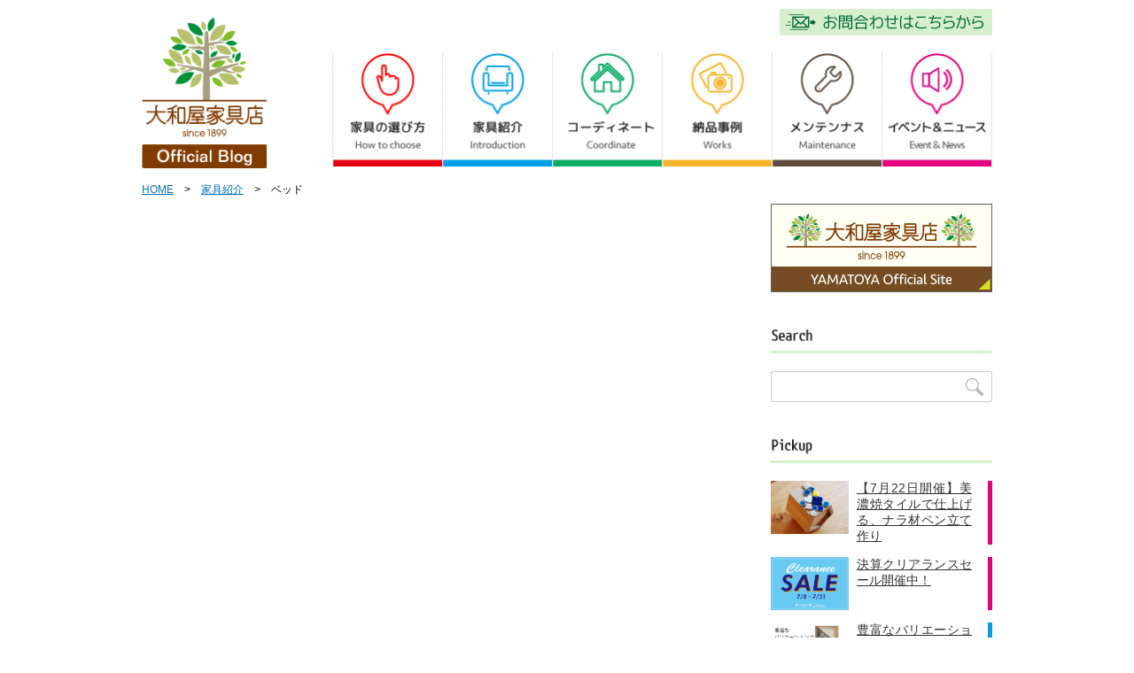

--- FILE ---
content_type: text/html; charset=UTF-8
request_url: https://yamatoya1899.com/blog/category/intro/bed
body_size: 8078
content:
<!DOCTYPE html>
<html lang="ja">
<head>
<!--↓これがsearch consoleの埋め込み-->
<meta name="google-site-verification" content="aa6RO31ENE4lJzOI2-cJZtf8Mx5kETfnm1HOGFJ_Vmw" />
<!-- meta info -->
<meta charset="utf-8">
<!-- ↓スマートフォン以外のviewport -->
<meta content="width=1024" name="viewport">
<!-- ↑スマートフォン以外のviewport -->

<meta charset="UTF-8" />
<meta name="description" content="大和屋家具店blog" />
<meta name="keywords" content="" />

<!-- OGP -->
<meta property="og:type" content="blog">
<meta property="og:description" content="">
<meta property="og:title" content="">
<meta property="og:url" content="https://yamatoya1899.com/blog/">
<meta property="og:image" content="https://yamatoya1899.com/blog/wp-content/themes/yamatoyablog/images/hd_logo.png">
<meta property="og:site_name" content="大和屋家具店blog">

<!-- stylesheet info -->
<link rel="stylesheet" href="https://yamatoya1899.com/blog/wp_blog/wp-content/themes/yamatoyablog/css/style.css" media="screen, print" />
<link rel="stylesheet" href="https://yamatoya1899.com/blog/wp_blog/wp-content/themes/yamatoyablog/js/meanmenu.css" media="screen" />
<link rel="stylesheet" href="https://yamatoya1899.com/blog/wp_blog/wp-content/themes/yamatoyablog/css/style_pc.css" type="text/css" media="screen and (min-width:641px), print">
<link rel="stylesheet" href="https://yamatoya1899.com/blog/wp_blog/wp-content/themes/yamatoyablog/css/style_sp.css" type="text/css" media="screen and (max-width:640px)">
<link rel="stylesheet" href="https://yamatoya1899.com/blog/wp_blog/wp-content/themes/yamatoyablog/css/slider-pro.css" type="text/css" media="screen">

<!-- script info -->
<script src="https://code.jquery.com/jquery-1.11.1.min.js"></script>
<script type="text/javascript" src="https://yamatoya1899.com/blog/wp_blog/wp-content/themes/yamatoyablog/js/script.js"></script>
<script type="text/javascript" src="https://yamatoya1899.com/blog/wp_blog/wp-content/themes/yamatoyablog/js/jquery.meanmenu.js"></script> 
<script>
	$(document).ready(function() {
	$('nav').meanmenu();
	});
</script>
<script type="text/javascript" src="https://yamatoya1899.com/blog/wp_blog/wp-content/themes/yamatoyablog/js/jquery.sliderPro.js"></script>
<script>
  $(document).ready(function(){
        $( '#slider1' ).sliderPro({
			/*width: 500,*/
			height: 316,
			visibleSize: '100%',
			forceSize: 'fullWidth',
			autoSlideSize: true,
			slideDistance: 80,
			arrows: true,
			fadeArrows: false,
			responsive: true,
			breakpoints: 640,
			});
    });
</script>

<title>ベッド | 大和屋家具店blog</title>

<link rel="SHORTCUT ICON" href="https://yamatoya1899.com/blog/wp_blog/wp-content/themes/yamatoyablog/images/favicon.ico" />


<!-- All In One SEO Pack 3.6.2[2479,2515] -->
<meta name="robots" content="noindex,follow" />

<script type="application/ld+json" class="aioseop-schema">{"@context":"https://schema.org","@graph":[{"@type":"Organization","@id":"https://yamatoya1899.com/blog/#organization","url":"https://yamatoya1899.com/blog/","name":"大和屋家具店blog","sameAs":[]},{"@type":"WebSite","@id":"https://yamatoya1899.com/blog/#website","url":"https://yamatoya1899.com/blog/","name":"大和屋家具店blog","publisher":{"@id":"https://yamatoya1899.com/blog/#organization"}},{"@type":"CollectionPage","@id":"https://yamatoya1899.com/blog/category/intro/bed#collectionpage","url":"https://yamatoya1899.com/blog/category/intro/bed","inLanguage":"ja","name":"ベッド","isPartOf":{"@id":"https://yamatoya1899.com/blog/#website"},"breadcrumb":{"@id":"https://yamatoya1899.com/blog/category/intro/bed#breadcrumblist"}},{"@type":"BreadcrumbList","@id":"https://yamatoya1899.com/blog/category/intro/bed#breadcrumblist","itemListElement":[{"@type":"ListItem","position":1,"item":{"@type":"WebPage","@id":"https://yamatoya1899.com/blog/","url":"https://yamatoya1899.com/blog/","name":"大和屋家具店　オフィシャルブログ"}},{"@type":"ListItem","position":2,"item":{"@type":"WebPage","@id":"https://yamatoya1899.com/blog/category/intro","url":"https://yamatoya1899.com/blog/category/intro","name":"家具紹介"}},{"@type":"ListItem","position":3,"item":{"@type":"WebPage","@id":"https://yamatoya1899.com/blog/category/intro/bed","url":"https://yamatoya1899.com/blog/category/intro/bed","name":"ベッド"}}]}]}</script>
			<script type="text/javascript" >
				window.ga=window.ga||function(){(ga.q=ga.q||[]).push(arguments)};ga.l=+new Date;
				ga('create', 'UA-47420301-2', 'auto');
				// Plugins
				
				ga('send', 'pageview');
			</script>
			<script async src="https://www.google-analytics.com/analytics.js"></script>
			<!-- All In One SEO Pack -->
<link rel='dns-prefetch' href='//s.w.org' />
<link rel="alternate" type="application/rss+xml" title="大和屋家具店blog &raquo; ベッド カテゴリーのフィード" href="https://yamatoya1899.com/blog/category/intro/bed/feed" />
		<script type="text/javascript">
			window._wpemojiSettings = {"baseUrl":"https:\/\/s.w.org\/images\/core\/emoji\/12.0.0-1\/72x72\/","ext":".png","svgUrl":"https:\/\/s.w.org\/images\/core\/emoji\/12.0.0-1\/svg\/","svgExt":".svg","source":{"concatemoji":"https:\/\/yamatoya1899.com\/blog\/wp_blog\/wp-includes\/js\/wp-emoji-release.min.js"}};
			/*! This file is auto-generated */
			!function(e,a,t){var n,r,o,i=a.createElement("canvas"),p=i.getContext&&i.getContext("2d");function s(e,t){var a=String.fromCharCode;p.clearRect(0,0,i.width,i.height),p.fillText(a.apply(this,e),0,0);e=i.toDataURL();return p.clearRect(0,0,i.width,i.height),p.fillText(a.apply(this,t),0,0),e===i.toDataURL()}function c(e){var t=a.createElement("script");t.src=e,t.defer=t.type="text/javascript",a.getElementsByTagName("head")[0].appendChild(t)}for(o=Array("flag","emoji"),t.supports={everything:!0,everythingExceptFlag:!0},r=0;r<o.length;r++)t.supports[o[r]]=function(e){if(!p||!p.fillText)return!1;switch(p.textBaseline="top",p.font="600 32px Arial",e){case"flag":return s([127987,65039,8205,9895,65039],[127987,65039,8203,9895,65039])?!1:!s([55356,56826,55356,56819],[55356,56826,8203,55356,56819])&&!s([55356,57332,56128,56423,56128,56418,56128,56421,56128,56430,56128,56423,56128,56447],[55356,57332,8203,56128,56423,8203,56128,56418,8203,56128,56421,8203,56128,56430,8203,56128,56423,8203,56128,56447]);case"emoji":return!s([55357,56424,55356,57342,8205,55358,56605,8205,55357,56424,55356,57340],[55357,56424,55356,57342,8203,55358,56605,8203,55357,56424,55356,57340])}return!1}(o[r]),t.supports.everything=t.supports.everything&&t.supports[o[r]],"flag"!==o[r]&&(t.supports.everythingExceptFlag=t.supports.everythingExceptFlag&&t.supports[o[r]]);t.supports.everythingExceptFlag=t.supports.everythingExceptFlag&&!t.supports.flag,t.DOMReady=!1,t.readyCallback=function(){t.DOMReady=!0},t.supports.everything||(n=function(){t.readyCallback()},a.addEventListener?(a.addEventListener("DOMContentLoaded",n,!1),e.addEventListener("load",n,!1)):(e.attachEvent("onload",n),a.attachEvent("onreadystatechange",function(){"complete"===a.readyState&&t.readyCallback()})),(n=t.source||{}).concatemoji?c(n.concatemoji):n.wpemoji&&n.twemoji&&(c(n.twemoji),c(n.wpemoji)))}(window,document,window._wpemojiSettings);
		</script>
		<style type="text/css">
img.wp-smiley,
img.emoji {
	display: inline !important;
	border: none !important;
	box-shadow: none !important;
	height: 1em !important;
	width: 1em !important;
	margin: 0 .07em !important;
	vertical-align: -0.1em !important;
	background: none !important;
	padding: 0 !important;
}
</style>
	<link rel='stylesheet' id='wp-block-library-css'  href='https://yamatoya1899.com/blog/wp_blog/wp-includes/css/dist/block-library/style.min.css' type='text/css' media='all' />
<link rel='stylesheet' id='contact-form-7-css'  href='https://yamatoya1899.com/blog/wp_blog/wp-content/plugins/contact-form-7/includes/css/styles.css?ver=5.1.7' type='text/css' media='all' />
<link rel='stylesheet' id='wordpress-popular-posts-css-css'  href='https://yamatoya1899.com/blog/wp_blog/wp-content/plugins/wordpress-popular-posts/assets/css/wpp.css?ver=5.1.0' type='text/css' media='all' />
<script type='text/javascript' src='https://yamatoya1899.com/blog/wp_blog/wp-includes/js/jquery/jquery.js?ver=1.12.4-wp'></script>
<script type='text/javascript' src='https://yamatoya1899.com/blog/wp_blog/wp-includes/js/jquery/jquery-migrate.min.js?ver=1.4.1'></script>
<script type='text/javascript'>
/* <![CDATA[ */
var wpp_params = {"sampling_active":"0","sampling_rate":"100","ajax_url":"https:\/\/yamatoya1899.com\/blog\/wp-json\/wordpress-popular-posts\/v1\/popular-posts","ID":"","token":"c690bdaf13","debug":""};
/* ]]> */
</script>
<script type='text/javascript' src='https://yamatoya1899.com/blog/wp_blog/wp-content/plugins/wordpress-popular-posts/assets/js/wpp-5.0.0.min.js?ver=5.1.0'></script>
<link rel='https://api.w.org/' href='https://yamatoya1899.com/blog/wp-json/' />
<link rel="EditURI" type="application/rsd+xml" title="RSD" href="https://yamatoya1899.com/blog/wp_blog/xmlrpc.php?rsd" />
<link rel="wlwmanifest" type="application/wlwmanifest+xml" href="https://yamatoya1899.com/blog/wp_blog/wp-includes/wlwmanifest.xml" /> 
<meta name="generator" content="WordPress 5.4.18" />
		<style type="text/css" id="wp-custom-css">
			/*
ここに独自の CSS を追加することができます。

詳しくは上のヘルプアイコンをクリックしてください。
*/

@media screen and (max-width: 640px) {
.br-sp { display:none; }
}		</style>
		</head>

<body id="top">

<!-- Header// -->
<header id="header">
	<section class="header">
        <div class="inner clearfix">
            <h1><a href="https://yamatoya1899.com/blog"><img src="https://yamatoya1899.com/blog/wp_blog/wp-content/themes/yamatoyablog/images/hd_logo.png" alt="大和屋家具店ブログ" /></a></h1>
			<div class="info">
				<p><a href="https://yamatoya1899.com/blog/contact/"><img src="https://yamatoya1899.com/blog/wp_blog/wp-content/themes/yamatoyablog/images/hd_mail.png" alt="お問合わせはこちらから"></a></p>
				<!-- Navigation// -->
				<nav id="nav">
					<ul>
						<li class="btn01"><a><img src="https://yamatoya1899.com/blog/wp_blog/wp-content/themes/yamatoyablog/images/nav01.png" alt="家具の選び方" class="pc_img"><span class="sp_img">家具の選び方</span></a>
							<ul>
								<li><a href="https://yamatoya1899.com/blog/category/choice/">全て</a></li>
									<li class="cat-item cat-item-8"><a href="https://yamatoya1899.com/blog/category/choice/living">リビング</a>
</li>
	<li class="cat-item cat-item-9"><a href="https://yamatoya1899.com/blog/category/choice/dining">ダイニング</a>
</li>
	<li class="cat-item cat-item-10"><a href="https://yamatoya1899.com/blog/category/choice/kidsroom">キッズルーム</a>
</li>
	<li class="cat-item cat-item-11"><a href="https://yamatoya1899.com/blog/category/choice/bedroom">ベッドルーム</a>
</li>
	<li class="cat-item cat-item-12"><a href="https://yamatoya1899.com/blog/category/choice/storage">収納家具</a>
</li>
							</ul>
						</li>
						<li class="btn02"><a><img src="https://yamatoya1899.com/blog/wp_blog/wp-content/themes/yamatoyablog/images/nav02.png" alt="家具紹介" class="pc_img"><span class="sp_img">家具紹介</span></a>
							<ul>
								<li><a href="https://yamatoya1899.com/blog/category/intro/">全て</a></li>
									<li class="cat-item cat-item-23"><a href="https://yamatoya1899.com/blog/category/intro/diningchair">ダイニングチェア</a>
</li>
	<li class="cat-item cat-item-22"><a href="https://yamatoya1899.com/blog/category/intro/diningtable">ダイニングテーブル</a>
</li>
	<li class="cat-item cat-item-21"><a href="https://yamatoya1899.com/blog/category/intro/sofa">ソファ</a>
</li>
	<li class="cat-item cat-item-20"><a href="https://yamatoya1899.com/blog/category/intro/tvboard">テレビボード</a>
</li>
	<li class="cat-item cat-item-19"><a href="https://yamatoya1899.com/blog/category/intro/livingtable">リビングテーブル</a>
</li>
	<li class="cat-item cat-item-18"><a href="https://yamatoya1899.com/blog/category/intro/storage-intro">収納家具</a>
</li>
	<li class="cat-item cat-item-92"><a href="https://yamatoya1899.com/blog/category/intro/interior-item">インテリアアイテム</a>
</li>
	<li class="cat-item cat-item-87"><a href="https://yamatoya1899.com/blog/category/intro/deskcabinet">デスクキャビネット</a>
</li>
	<li class="cat-item cat-item-17"><a href="https://yamatoya1899.com/blog/category/intro/studydesk">スタディデスク</a>
</li>
	<li class="cat-item cat-item-16 current-cat"><a aria-current="page" href="https://yamatoya1899.com/blog/category/intro/bed">ベッド</a>
</li>
							</ul>
						</li>
						<li class="btn03"><a><img src="https://yamatoya1899.com/blog/wp_blog/wp-content/themes/yamatoyablog/images/nav03.png" alt="コーディネート" class="pc_img"><span class="sp_img">コーディネート</span></a>
							<ul>
								<li><a href="https://yamatoya1899.com/blog/category/coordinate/">全て</a></li>
									<li class="cat-item cat-item-27"><a href="https://yamatoya1899.com/blog/category/coordinate/living-coordinate">リビング</a>
</li>
	<li class="cat-item cat-item-26"><a href="https://yamatoya1899.com/blog/category/coordinate/dining-coordinate">ダイニング</a>
</li>
	<li class="cat-item cat-item-25"><a href="https://yamatoya1899.com/blog/category/coordinate/kidsroom-coordinate">キッズルーム</a>
</li>
	<li class="cat-item cat-item-24"><a href="https://yamatoya1899.com/blog/category/coordinate/varietygoods">インテリア雑貨</a>
</li>
							</ul>
						</li>
						<li class="btn04"><a><img src="https://yamatoya1899.com/blog/wp_blog/wp-content/themes/yamatoyablog/images/nav04.png" alt="納品事例" class="pc_img"><span class="sp_img">納品事例</span></a>
							<ul>
								<li><a href="https://yamatoya1899.com/blog/category/works/">全て</a></li>
									<li class="cat-item cat-item-50"><a href="https://yamatoya1899.com/blog/category/works/natural">ナチュラル</a>
</li>
	<li class="cat-item cat-item-51"><a href="https://yamatoya1899.com/blog/category/works/simple-modern">シンプルモダン</a>
</li>
	<li class="cat-item cat-item-52"><a href="https://yamatoya1899.com/blog/category/works/casual">カジュアル</a>
</li>
	<li class="cat-item cat-item-54"><a href="https://yamatoya1899.com/blog/category/works/ichimaiita">一枚板</a>
</li>
							</ul>
						</li>
						<li class="btn05"><a><img src="https://yamatoya1899.com/blog/wp_blog/wp-content/themes/yamatoyablog/images/nav05.png" alt="メンテンナス" class="pc_img"><span class="sp_img">メンテンナス</span></a>
							<ul>
								<li><a href="https://yamatoya1899.com/blog/category/maintenance/">全て</a></li>
								<li class="cat-item-none">カテゴリーなし</li>							</ul>
							</li>
						<li class="btn06"><a><img src="https://yamatoya1899.com/blog/wp_blog/wp-content/themes/yamatoyablog/images/nav06.png" alt="イベント＆ニュース" class="pc_img"><span class="sp_img">イベント＆ニュース</span></a>
							<ul>
								<li><a href="https://yamatoya1899.com/blog/category/topics/">全て</a></li>
								<li class="cat-item-none">カテゴリーなし</li>							</ul>
							</li>
					</ul>
				</nav>
				<!-- //Navigation -->
			</div>
        </div>
    <!-- ChirdrenCategoryList// -->
    <section class="children_cat01">
    	<div class="inner child_category">
			<ul>
				<li><a href="https://yamatoya1899.com/blog/category/choice/">全て</a></li>
					<li class="cat-item cat-item-8"><a href="https://yamatoya1899.com/blog/category/choice/living">リビング</a>
</li>
	<li class="cat-item cat-item-9"><a href="https://yamatoya1899.com/blog/category/choice/dining">ダイニング</a>
</li>
	<li class="cat-item cat-item-10"><a href="https://yamatoya1899.com/blog/category/choice/kidsroom">キッズルーム</a>
</li>
	<li class="cat-item cat-item-11"><a href="https://yamatoya1899.com/blog/category/choice/bedroom">ベッドルーム</a>
</li>
	<li class="cat-item cat-item-12"><a href="https://yamatoya1899.com/blog/category/choice/storage">収納家具</a>
</li>
			</ul>
		</div>
	</section>
    <section class="children_cat02">
    	<div class="inner child_category">
			<ul>
				<li><a href="https://yamatoya1899.com/blog/category/intro/">全て</a></li>
					<li class="cat-item cat-item-23"><a href="https://yamatoya1899.com/blog/category/intro/diningchair">ダイニングチェア</a>
</li>
	<li class="cat-item cat-item-22"><a href="https://yamatoya1899.com/blog/category/intro/diningtable">ダイニングテーブル</a>
</li>
	<li class="cat-item cat-item-21"><a href="https://yamatoya1899.com/blog/category/intro/sofa">ソファ</a>
</li>
	<li class="cat-item cat-item-20"><a href="https://yamatoya1899.com/blog/category/intro/tvboard">テレビボード</a>
</li>
	<li class="cat-item cat-item-19"><a href="https://yamatoya1899.com/blog/category/intro/livingtable">リビングテーブル</a>
</li>
	<li class="cat-item cat-item-18"><a href="https://yamatoya1899.com/blog/category/intro/storage-intro">収納家具</a>
</li>
	<li class="cat-item cat-item-92"><a href="https://yamatoya1899.com/blog/category/intro/interior-item">インテリアアイテム</a>
</li>
	<li class="cat-item cat-item-87"><a href="https://yamatoya1899.com/blog/category/intro/deskcabinet">デスクキャビネット</a>
</li>
	<li class="cat-item cat-item-17"><a href="https://yamatoya1899.com/blog/category/intro/studydesk">スタディデスク</a>
</li>
	<li class="cat-item cat-item-16 current-cat"><a aria-current="page" href="https://yamatoya1899.com/blog/category/intro/bed">ベッド</a>
</li>
			</ul>
		</div>
	</section>
    <section class="children_cat03">
    	<div class="inner child_category">
			<ul>
				<li><a href="https://yamatoya1899.com/blog/category/coordinate/">全て</a></li>
					<li class="cat-item cat-item-27"><a href="https://yamatoya1899.com/blog/category/coordinate/living-coordinate">リビング</a>
</li>
	<li class="cat-item cat-item-26"><a href="https://yamatoya1899.com/blog/category/coordinate/dining-coordinate">ダイニング</a>
</li>
	<li class="cat-item cat-item-25"><a href="https://yamatoya1899.com/blog/category/coordinate/kidsroom-coordinate">キッズルーム</a>
</li>
	<li class="cat-item cat-item-24"><a href="https://yamatoya1899.com/blog/category/coordinate/varietygoods">インテリア雑貨</a>
</li>
			</ul>
		</div>
	</section>
    <section class="children_cat04">
    	<div class="inner child_category">
			<ul>
				<li><a href="https://yamatoya1899.com/blog/category/works/">全て</a></li>
					<li class="cat-item cat-item-50"><a href="https://yamatoya1899.com/blog/category/works/natural">ナチュラル</a>
</li>
	<li class="cat-item cat-item-51"><a href="https://yamatoya1899.com/blog/category/works/simple-modern">シンプルモダン</a>
</li>
	<li class="cat-item cat-item-52"><a href="https://yamatoya1899.com/blog/category/works/casual">カジュアル</a>
</li>
	<li class="cat-item cat-item-54"><a href="https://yamatoya1899.com/blog/category/works/ichimaiita">一枚板</a>
</li>
			</ul>
		</div>
	</section>
    <section class="children_cat05">
    	<div class="inner child_category">
			<ul>
				<li><a href="https://yamatoya1899.com/blog/category/maintenance/">全て</a></li>
				<li class="cat-item-none">カテゴリーなし</li>			</ul>
		</div>
	</section>
    <section class="children_cat06">
    	<div class="inner child_category">
			<ul>
				<li><a href="https://yamatoya1899.com/blog/category/topics/">全て</a></li>
				<li class="cat-item-none">カテゴリーなし</li>			</ul>
		</div>
	</section>
	<!-- //ChirdrenCategoryList -->
    </section>
</header>
<!-- //Header -->

<!-- container// -->
<div id="container">

	<!-- Inner// -->
	<div class="inner">
	
		<!-- MainColumn// -->
		<section id="main" class="category">
				
			<!-- BreadCrumb// -->
			<div id="breadcrumb"><ul class="clearfix"><li itemscope itemtype="https://data-vocabulary.org/Breadcrumb"><a href="https://yamatoya1899.com/blog/" class="home" itemprop="url" ><span itemprop="title">HOME</span></a></li><li itemscope itemtype="https://data-vocabulary.org/Breadcrumb"><a href="https://yamatoya1899.com/blog/category/intro" itemprop="url" ><span itemprop="title">家具紹介</span></a></li><li itemscope itemtype="https://data-vocabulary.org/Breadcrumb"><span itemprop="title">ベッド</span></li></ul></div>			<!-- breadCrumb// -->
			
			<!-- PageTitle// -->
			<div class="pagetitle">
				<h2 class="bgcolor_"></h2>
				<p></p>
			</div>
			<!-- //PageTitle -->
			
						
			<!--Pagination//-->
						<!--Pagination//-->
		
		</section>
		<!-- //MainColumn -->

		<!-- SideBar// -->
		<section id="sidebar">
						<aside>
				<p><a href="https://yamatoya1899.com/" target="_blank"><img src="https://yamatoya1899.com/blog/wp_blog/wp-content/themes/yamatoyablog/images/side_shop_bnr.jpg" alt="大和屋家具店 公式ホームページ"></a></p>
			</aside>
			
			<!-- SearchForm// -->
			<aside class="entry_search">
				<h1><img src="https://yamatoya1899.com/blog/wp_blog/wp-content/themes/yamatoyablog/images/side_h2_search.png" alt="記事検索"></h1>
				<form role="search" method="get" id="searchform" action="https://yamatoya1899.com/blog/">
        <input type="text" value="" name="s" id="s" />
        <input type="submit" id="searchsubmit" value="" />
</form>			</aside>
			<!-- //SearchForm -->
				
			<!-- Ranking // -->
						<!-- //Ranking  -->
			
			<!-- PickUp // -->
			<aside class="pickup">
				<h1><img src="https://yamatoya1899.com/blog/wp_blog/wp-content/themes/yamatoyablog/images/side_h2_pickup.png" alt="ピックアップ"></h1>
				<ul>
															
										<li class="topics">
						<div class="entry_pict">
							<a href="https://yamatoya1899.com/blog/topics/post-943"><img src="https://yamatoya1899.com/blog/wp_blog/wp-content/uploads/2017/07/20170708event_2.jpg" alt="【7月22日開催】美濃焼タイルで仕上げる、ナラ材ペン立て作り"></a>
						</div>
						<h2><a href="https://yamatoya1899.com/blog/topics/post-943">【7月22日開催】美濃焼タイルで仕上げる、ナラ材ペン立て作り</a></h2>
					</li>
					
										<li class="topics">
						<div class="entry_pict">
							<a href="https://yamatoya1899.com/blog/topics/post-938"><img src="https://yamatoya1899.com/blog/wp_blog/wp-content/uploads/2017/07/20170707event_1.jpg" alt="決算クリアランスセール開催中！"></a>
						</div>
						<h2><a href="https://yamatoya1899.com/blog/topics/post-938">決算クリアランスセール開催中！</a></h2>
					</li>
					
										<li class="intro">
						<div class="entry_pict">
							<a href="https://yamatoya1899.com/blog/intro/post-864"><img src="https://yamatoya1899.com/blog/wp_blog/wp-content/uploads/2017/05/20170502introduction_1.jpg" alt="豊富なバリエーションでしっかり収納！セミオーダー棚をご紹介します。"></a>
						</div>
						<h2><a href="https://yamatoya1899.com/blog/intro/post-864">豊富なバリエーションでしっかり収納！セミオーダー棚をご紹介します。</a></h2>
					</li>
					
										<li class="intro">
						<div class="entry_pict">
							<a href="https://yamatoya1899.com/blog/intro/interior-item/post-852"><img src="https://yamatoya1899.com/blog/wp_blog/wp-content/uploads/2017/04/20150430introduction_1.jpg" alt="新築祝いなどの贈り物にも人気！天然木の時計シリーズのご紹介"></a>
						</div>
						<h2><a href="https://yamatoya1899.com/blog/intro/interior-item/post-852">新築祝いなどの贈り物にも人気！天然木の時計シリーズのご紹介</a></h2>
					</li>
					
										<li class="choice">
						<div class="entry_pict">
							<a href="https://yamatoya1899.com/blog/choice/post-706"><img src="https://yamatoya1899.com/blog/wp_blog/wp-content/uploads/2017/04/20170402choose_1.jpg" alt="最近、人気の高い木枠のソファ　その人気を考えてみました。"></a>
						</div>
						<h2><a href="https://yamatoya1899.com/blog/choice/post-706">最近、人気の高い木枠のソファ　その人気を考えてみました。</a></h2>
					</li>
														</ul>
			</aside>
			<!-- //PickUp -->
			
			<!--  CategoryList // -->
			<aside class="category">
				<h1><img src="https://yamatoya1899.com/blog/wp_blog/wp-content/themes/yamatoyablog/images/side_h2_category.png" alt="カテゴリー"></h1>
				<ul>
					<li><a href="https://yamatoya1899.com/blog/category/choice/">家具の選び方</a>
						<ul>
							<li class="cat-item cat-item-8"><a href="https://yamatoya1899.com/blog/category/choice/living">リビング</a>
</li>
	<li class="cat-item cat-item-9"><a href="https://yamatoya1899.com/blog/category/choice/dining">ダイニング</a>
</li>
	<li class="cat-item cat-item-10"><a href="https://yamatoya1899.com/blog/category/choice/kidsroom">キッズルーム</a>
</li>
	<li class="cat-item cat-item-11"><a href="https://yamatoya1899.com/blog/category/choice/bedroom">ベッドルーム</a>
</li>
	<li class="cat-item cat-item-12"><a href="https://yamatoya1899.com/blog/category/choice/storage">収納家具</a>
</li>
						</ul>
					</li>
					<li><a href="https://yamatoya1899.com/blog/category/intro/">家具紹介</a>
						<ul>
							<li class="cat-item cat-item-23"><a href="https://yamatoya1899.com/blog/category/intro/diningchair">ダイニングチェア</a>
</li>
	<li class="cat-item cat-item-22"><a href="https://yamatoya1899.com/blog/category/intro/diningtable">ダイニングテーブル</a>
</li>
	<li class="cat-item cat-item-21"><a href="https://yamatoya1899.com/blog/category/intro/sofa">ソファ</a>
</li>
	<li class="cat-item cat-item-20"><a href="https://yamatoya1899.com/blog/category/intro/tvboard">テレビボード</a>
</li>
	<li class="cat-item cat-item-19"><a href="https://yamatoya1899.com/blog/category/intro/livingtable">リビングテーブル</a>
</li>
	<li class="cat-item cat-item-18"><a href="https://yamatoya1899.com/blog/category/intro/storage-intro">収納家具</a>
</li>
	<li class="cat-item cat-item-92"><a href="https://yamatoya1899.com/blog/category/intro/interior-item">インテリアアイテム</a>
</li>
	<li class="cat-item cat-item-87"><a href="https://yamatoya1899.com/blog/category/intro/deskcabinet">デスクキャビネット</a>
</li>
	<li class="cat-item cat-item-17"><a href="https://yamatoya1899.com/blog/category/intro/studydesk">スタディデスク</a>
</li>
	<li class="cat-item cat-item-16 current-cat"><a aria-current="page" href="https://yamatoya1899.com/blog/category/intro/bed">ベッド</a>
</li>
						</ul>
					</li>
					<li><a href="https://yamatoya1899.com/blog/category/coordinate/">コーディネート</a>
						<ul>
							<li class="cat-item cat-item-27"><a href="https://yamatoya1899.com/blog/category/coordinate/living-coordinate">リビング</a>
</li>
	<li class="cat-item cat-item-26"><a href="https://yamatoya1899.com/blog/category/coordinate/dining-coordinate">ダイニング</a>
</li>
	<li class="cat-item cat-item-25"><a href="https://yamatoya1899.com/blog/category/coordinate/kidsroom-coordinate">キッズルーム</a>
</li>
	<li class="cat-item cat-item-24"><a href="https://yamatoya1899.com/blog/category/coordinate/varietygoods">インテリア雑貨</a>
</li>
						</ul>
					</li>
					<li><a href="https://yamatoya1899.com/blog/category/works/">納品事例</a>
						<ul>
							<li class="cat-item cat-item-50"><a href="https://yamatoya1899.com/blog/category/works/natural">ナチュラル</a>
</li>
	<li class="cat-item cat-item-51"><a href="https://yamatoya1899.com/blog/category/works/simple-modern">シンプルモダン</a>
</li>
	<li class="cat-item cat-item-52"><a href="https://yamatoya1899.com/blog/category/works/casual">カジュアル</a>
</li>
	<li class="cat-item cat-item-54"><a href="https://yamatoya1899.com/blog/category/works/ichimaiita">一枚板</a>
</li>
						</ul>
					</li>
					<li><a href="https://yamatoya1899.com/blog/category/maintenance/">メンテンナス</a>
						<ul>
						<li class="cat-item-none">カテゴリーなし</li>						</ul>
					</li>
					<li><a href="https://yamatoya1899.com/blog/category/topics/">イベント＆ニュース</a>
						<ul>
						<li class="cat-item-none">カテゴリーなし</li>						</ul>
					</li>
				</ul>
			</aside>
			<!--  //CategoryList  -->
			
			<!--  Archives // -->
			<aside class="archives">
				<h1><img src="https://yamatoya1899.com/blog/wp_blog/wp-content/themes/yamatoyablog/images/side_h2_archives.png" alt="アーカイブ"></h1>
				<select name="archive-dropdown" onChange='document.location.href=this.options[this.selectedIndex].value;'>
				<option value="">月を選択</option>
					<option value='https://yamatoya1899.com/blog/2020/03'> 2020年3月 &nbsp;(2)</option>
	<option value='https://yamatoya1899.com/blog/2019/12'> 2019年12月 &nbsp;(30)</option>
	<option value='https://yamatoya1899.com/blog/2017/07'> 2017年7月 &nbsp;(2)</option>
	<option value='https://yamatoya1899.com/blog/2017/05'> 2017年5月 &nbsp;(3)</option>
	<option value='https://yamatoya1899.com/blog/2017/04'> 2017年4月 &nbsp;(10)</option>
	<option value='https://yamatoya1899.com/blog/2017/03'> 2017年3月 &nbsp;(16)</option>
	<option value='https://yamatoya1899.com/blog/2017/02'> 2017年2月 &nbsp;(13)</option>
	<option value='https://yamatoya1899.com/blog/2017/01'> 2017年1月 &nbsp;(6)</option>
				</select>
			</aside>
			<!-- //Archives -->
		</section>
		<!-- //SideBar -->
		
	</div>
	<!-- // Inner-->
	
</div>
<!-- container// -->

<!-- footer// -->
<footer id="footer">
	<div class="inner clearfix">
		<div class="info">
			<dl>
				<dt><img src="https://yamatoya1899.com/blog/wp_blog/wp-content/themes/yamatoyablog/images/ft_logo.png"></dt>
				<dd>〒475-0856 愛知県半田市更生町 Y'zコート1F/2F<br>
				TEL.<a href="tel:0569211012">0569-21-1012</a> FAX.0569-21-1026</dd>
			</dl>
		</div>
		<div class="banner">
			<ul>
																			</ul>
		</div>
	</div>
	<address>Copyright &copy; Yamatoya Furniture Co.,Ltd. All rights reserved.</address>
</footer>
<!-- //footer -->

<div id="page-top"><a href="#"><img src="https://yamatoya1899.com/blog/wp_blog/wp-content/themes/yamatoyablog/images/page_top_btn.png" alt="ページの上部へ"></a></div>

        <script type="text/javascript">
            (function(){
                document.addEventListener('DOMContentLoaded', function(){
                    let wpp_widgets = document.querySelectorAll('.popular-posts-sr');

                    if ( wpp_widgets ) {
                        for (let i = 0; i < wpp_widgets.length; i++) {
                            let wpp_widget = wpp_widgets[i];
                            WordPressPopularPosts.theme(wpp_widget);
                        }
                    }
                });
            })();
        </script>
                <script>
            var WPPImageObserver = null;

            function wpp_load_img(img) {
                if ( ! 'imgSrc' in img.dataset || ! img.dataset.imgSrc )
                    return;

                img.src = img.dataset.imgSrc;

                if ( 'imgSrcset' in img.dataset ) {
                    img.srcset = img.dataset.imgSrcset;
                    img.removeAttribute('data-img-srcset');
                }

                img.classList.remove('wpp-lazyload');
                img.removeAttribute('data-img-src');
                img.classList.add('wpp-lazyloaded');
            }

            function wpp_observe_imgs(){
                let wpp_images = document.querySelectorAll('img.wpp-lazyload'),
                    wpp_widgets = document.querySelectorAll('.popular-posts-sr');

                if ( wpp_images.length || wpp_widgets.length ) {
                    if ( 'IntersectionObserver' in window ) {
                        WPPImageObserver = new IntersectionObserver(function(entries, observer) {
                            entries.forEach(function(entry) {
                                if (entry.isIntersecting) {
                                    let img = entry.target;
                                    wpp_load_img(img);
                                    WPPImageObserver.unobserve(img);
                                }
                            });
                        });

                        if ( wpp_images.length ) {
                            wpp_images.forEach(function(image) {
                                WPPImageObserver.observe(image);
                            });
                        }

                        if ( wpp_widgets.length ) {
                            for (var i = 0; i < wpp_widgets.length; i++) {
                                let wpp_widget_images = wpp_widgets[i].querySelectorAll('img.wpp-lazyload');

                                if ( ! wpp_widget_images.length && wpp_widgets[i].shadowRoot ) {
                                    wpp_widget_images = wpp_widgets[i].shadowRoot.querySelectorAll('img.wpp-lazyload');
                                }

                                if ( wpp_widget_images.length ) {
                                    wpp_widget_images.forEach(function(image) {
                                        WPPImageObserver.observe(image);
                                    });
                                }
                            }
                        }
                    } /** Fallback for older browsers */
                    else {
                        if ( wpp_images.length ) {
                            for (var i = 0; i < wpp_images.length; i++) {
                                wpp_load_img(wpp_images[i]);
                                wpp_images[i].classList.remove('wpp-lazyloaded');
                            }
                        }

                        if ( wpp_widgets.length ) {
                            for (var j = 0; j < wpp_widgets.length; j++) {
                                let wpp_widget = wpp_widgets[j],
                                    wpp_widget_images = wpp_widget.querySelectorAll('img.wpp-lazyload');

                                if ( ! wpp_widget_images.length && wpp_widget.shadowRoot ) {
                                    wpp_widget_images = wpp_widget.shadowRoot.querySelectorAll('img.wpp-lazyload');
                                }

                                if ( wpp_widget_images.length ) {
                                    for (var k = 0; k < wpp_widget_images.length; k++) {
                                        wpp_load_img(wpp_widget_images[k]);
                                        wpp_widget_images[k].classList.remove('wpp-lazyloaded');
                                    }
                                }
                            }
                        }
                    }
                }
            }

            document.addEventListener('DOMContentLoaded', function() {
                wpp_observe_imgs();

                // When an ajaxified WPP widget loads,
                // Lazy load its images
                document.addEventListener('wpp-onload', function(){
                    wpp_observe_imgs();
                });
            });
        </script>
        <script type='text/javascript'>
/* <![CDATA[ */
var wpcf7 = {"apiSettings":{"root":"https:\/\/yamatoya1899.com\/blog\/wp-json\/contact-form-7\/v1","namespace":"contact-form-7\/v1"}};
/* ]]> */
</script>
<script type='text/javascript' src='https://yamatoya1899.com/blog/wp_blog/wp-content/plugins/contact-form-7/includes/js/scripts.js?ver=5.1.7'></script>
<script type='text/javascript' src='https://yamatoya1899.com/blog/wp_blog/wp-includes/js/wp-embed.min.js'></script>
</body>
</html>

--- FILE ---
content_type: text/css
request_url: https://yamatoya1899.com/blog/wp_blog/wp-content/themes/yamatoyablog/css/style.css
body_size: 3173
content:
@charset "utf-8";

/* --HTML-- */
html {
	overflow-y:scroll;
	height:100%;
}

/* --BODY-- */
body {
	font-family: "メイリオ","Meiryo",arial,"ヒラギノ角ゴ Pro W3","Hiragino Kaku Gothic Pro",Osaka,"ＭＳ Ｐゴシック","MS PGothic",Sans-Serif;
	margin:0;
	/*overflow:visible;*/
	padding:0;
	/*overflow-x: hidden;*/
	height:100%;
}

/* --OTHER TAGS-- */
a img, img { border:0; }
a {}

blockquote, dd, div, dl, dt, h1, h2, h3, h4, h5, h6, li, ol, ul, pre, span, table, caption, p {
	margin:0;
	padding:0;
}

h1,h2,h3,h4,h5,h6 {
	font-weight: normal;	
}
abbr, acronym {
	border:0;
}

address, cite, code, dfn, em, th, var {
	font-style:normal;
	font-weight:normal;
}

code, kbd, pre, samp, tt {
	font-family:monospace;
	line-height:100%;
}

	/* for IE7 */
	*+html code, kbd, pre, samp, tt {
	font-size:108%; 
	}

q:before, q:after { content:''; }

/* --A-- */
a {
	cursor:pointer;
	text-decoration:underline;
}

a:hover,
a:focus { text-decoration:none; }

/* --IMG-- */
img { vertical-align: bottom; }
img.width100 { width:100% !important; height:auto !important; }

/* --FORM-- */
button, fieldset, form, input, label, legend, select, textarea {
	font-family:inherit;
	font-size:100%;
	font-style:inherit;
	font-weight:inherit;
	margin:0;
	padding:0;
	vertical-align:baseline;
}
fieldset {
	border:1px solid #ccc;
	margin-bottom:1em;
	padding:0 1em 1em 1em;
}

legend {
	background:#fff;
	padding:0.3em;
}

input, textarea {
	padding:0;
	margin: 0;
	vertical-align:middle;
}

input[type="checkbox"],input[type="radio"] { vertical-align:-2px !important; margin-right:5px; }
*input[type="checkbox"],*input[type="radio"] { vertical-align:2px !important; }

input[type="submit"] { padding:0em; margin: 0; cursor: pointer;}

select { padding:0.3em; }

	/* for IE6 */
	* html input { padding:0.1em; }
	* html img { vertical-align:top; }
	
	* html input.checkbox,* html input.radio { vertical-align:-0.3em; }

	/* * html input.submit { line-height:1.2; padding-top:0.2em; } */
	
	* html select { vertical-align:-0.2em; }
	
	/* for IE7 */
	*+html input { padding:0.1em; }
	
	/* *+html input.submit { line-height:1.2; padding-top:0.2em; } */
	
	*+html select { vertical-align:-0.2em; }

	/* for Opera9.27 */
	html:first-child input { padding:0.1em; }
	
	html:first-child input[type="checkbox"],html:first-child input[type="radio"] { vertical-align:middle; }

	/* html:first-child input[type="submit"] { padding:0.3em; } */
	
	html:first-child select { padding:0.2em; }

	/* for Opera9.5 [Safari3] */
	body:first-of-type input { padding:0.1em; }

	body:first-of-type input[type="checkbox"],body:first-of-type input[type="radio"] { vertical-align:-0.3em; }
	
	/* body:first-of-type input[type="submit"] { padding:0.3em 0.3em 0.2em 0.3em; } */

	/* for Safari3 */
	html:not(:only-child:only-child) input { padding:0; vertical-align:baseline; }
	
	html:not(:only-child:only-child) input[type="checkbox"],
	html:not(:only-child:only-child) input[type="radio"] { vertical-align:baseline; }
	
	html:not(:only-child:only-child) select { vertical-align:0.1em; }

input,
textarea {
	border:1px solid #888;
	padding:0.5em !important;
	border-radius:3px;
}
form .btnarea {
	text-align:center;
}
span.red {
	color:#ff0000;
}
form span.red {
	color:#ff0000;
}

/* --LIST-- */
ol, ul {
	text-align:justify;
	text-justify:inter-ideograph;
}
li {
	list-style-type: none;	
}

/* --TABLE-- */
table {
	border-collapse:collapse;
	border-spacing:0;
	font-size:100%;
}
th,td{vertical-align:top;}
section table{
	width:100%;
}
section table th{
	padding:10px;
}
section table td{
	padding:10px;	
}

/* --HR-- */
hr { display: none; clear:both; } /* 不可視使用 */

/* -------------------------------------------
PC/SP 共通
------------------------------------------- */
a {color:#0071bc; text-decoration:underline;}
a:hover {color:#8abebc; text-decoration:none;}
a {	transition: opacity 0.3s ease-out; }
a:hover {
	filter:alpha(opacity=50); /*IE*/
	-moz-opacity:0.50; /*FF*/
	opacity:0.50 ;
}

.entry img {
	max-width:100%;
	height:auto;
	margin-bottom:0.5em;
}
.entry .aligncenter {
    display: block;
    margin: 0 auto;
}
.entry .alignright { float: right; margin-left:15px; }
.entry .alignleft { float: left; margin-right:15px; }

body{
}

#container:after {
	content:"";
	display:block;
	clear:both;
}
* html #container{ display:inline-block; }
*+html #container{ display:inline-block; }

#container img {
	max-width:100%;
}


/* section */
section:after {
	content:"";
	display:block;
	clear:both;
}

/*Header Layout*/
header#header a {
}
header#header a:hover {
}
heade#headerr {
}
heade#headerr section.header {
}
header#header nav#nav {
}

/*pagenation Layout*/
.wp-pagenavi {
	overflow: hidden;
	text-align:center;
}
.wp-pagenavi .current {
	width: 2em;
	height: 2em;
	text-align:center;
	line-height:2em;
	background:#b3b3b3;
	display:inline-block;
	margin:0 0.25em;
	color:#fff;
	border:solid 1px #424242;
	border-radius:1em;
}
.wp-pagenavi a.page {
	width: 2em;
	height: 2em;
	text-align:center;
	line-height:2em;
	display:inline-block;
	margin:0 0.25em;
	color:#2ea6df;
	border:solid 1px #424242;
	border-radius:1em;
	color:#6A6A6A;
}
.wp-pagenavi a.page:hover {
	background:#6A6A6A;
	color:#fff;
}
.wp-pagenavi a.previouspostslink,
.wp-pagenavi a.nextpostslink {
	width: 2em;
	height: 2em;
	text-align:center;
	line-height:2em;
	display:inline-block;
	margin:0 0.25em;
}
.wp-pagenavi a.previouspostslink:hover,
.wp-pagenavi a.nextpostslink:hover {
	color:#424242;
}

/* .article */
#main article{
	margin-bottom:20px;
}
#main article:after {
	content:"";
	display:block;
	clear:both;
}
* html #main article{ display:inline-block; }
*+html #main article{ display:inline-block; }

/* P */
article p { margin-bottom:1em; }


/*Footer Layout*/
footer {
	background: url(../images/ft_bg.gif) #f2f2f2 repeat-x top center;
	background-size: auto 2px;
	text-align: center;
	padding: 20px 0;
}
footer address {
	text-align: center;
	padding-top: 1em;
	margin-top: 1.5em;
	border-top: dotted 1px #808080;
}


/* -------------------------------------------
ColorScheme
------------------------------------------- */
h1 a {
	color: #000;
	text-decoration: none;
}
/*entry_list */
.entry_list .entry_wrap.choice p.category {
	background-color: #e50012;
}
.entry_list .entry_wrap.choice p.category:after {
	border-color: #e50012 transparent transparent transparent;
}
.entry_list .entry_wrap.choice .entry_meta p.detail_btn a {
	background-color: #e50012;
}
.entry_list .entry_wrap.intro p.category {
	background-color: #009fe8;
}
.entry_list .entry_wrap.intro p.category:after {
	border-color: #009fe8 transparent transparent transparent;
}
.entry_list .entry_wrap.intro .entry_meta p.detail_btn a {
	background-color: #009fe8;
}
.entry_list .entry_wrap.coordinate p.category {
	background-color: #0dac67;
}
.entry_list .entry_wrap.coordinate p.category:after {
	border-color: #0dac67 transparent transparent transparent;
}
.entry_list .entry_wrap.coordinate .entry_meta p.detail_btn a {
	background-color: #0dac67;
}
.entry_list .entry_wrap.works p.category {
	background-color: #f7b52c;
}
.entry_list .entry_wrap.works p.category:after {
	border-color: #f7b52c transparent transparent transparent;
}
.entry_list .entry_wrap.works .entry_meta p.detail_btn a {
	background-color: #f7b52c;
}
.entry_list .entry_wrap.maintenance p.category {
	background-color: #604c3f;
}
.entry_list .entry_wrap.maintenance p.category:after {
	border-color: #604c3f transparent transparent transparent;
}
.entry_list .entry_wrap.maintenance .entry_meta p.detail_btn a {
	background-color: #604c3f;
}
.entry_list .entry_wrap.topics p.category {
	background-color: #e3007f;
}
.entry_list .entry_wrap.topics p.category:after {
	border-color: #e3007f transparent transparent transparent;
}
.entry_list .entry_wrap.topics .entry_meta p.detail_btn a {
	background-color: #e3007f;
}

/*.pickup*/
aside.pickup li.choice { border-right-color: #e50012; }
aside.pickup li.intro { border-right-color: #009fe8; }
aside.pickup li.coordinate { border-right-color: #0dac67; }
aside.pickup li.works { border-right-color: #f7b52c; }
aside.pickup li.maintenance { border-right-color: #604c3f; }
aside.pickup li.topics { border-right-color: #e3007f; }

/*.ranking*/
aside.choice li { border-right-color: #e50012; }
aside.intro li { border-right-color: #009fe8; }
aside.coordinate li { border-right-color: #0dac67; }
aside.works li { border-right-color: #f7b52c; }
aside.maintenance li { border-right-color: #604c3f; }
aside.topics li { border-right-color: #e3007f; }

/*BackgroundColor*/
.bgcolor_choice { background: #e50012; background-image: url(../images/h2_icon_choice.png); color: #fff; }
.bgcolor_intro { background: #009fe8; background-image: url(../images/h2_icon_intro.png); color: #fff; }
.bgcolor_coordinate { background: #0dac67; background-image: url(../images/h2_icon_coordinate.png); color: #fff; }
.bgcolor_works { background: #f7b52c; background-image: url(../images/h2_icon_works.png); color: #333; }
.bgcolor_maintenance { background: #604c3f; background-image: url(../images/h2_icon_maintenance.png); color: #fff; }
.bgcolor_archive { background: #ff7bac; background-image: url(../images/h2_icon_archive.png); color: #fff; }
.bgcolor_search { background: #00a99d; background-image: url(../images/h2_icon_search.png); color: #fff; }
.bgcolor_tag { background: #7ac943; background-image: url(../images/h2_icon_tag.png); color: #fff; }
.bgcolor_contact { background: #D6EFCC; background-image: url(../images/h2_icon_contact.png); color: #006837; }
.bgcolor_topics { background: #e3007f; background-image: url(../images/h2_icon_topics.png); color: #fff; }

.entry_head .bgcolor_choice { background: #e50012; }
.entry_head .bgcolor_intro { background: #009fe8; }
.entry_head .bgcolor_coordinate { background: #0dac67; }
.entry_head .bgcolor_works { background: #f7b52c; }
.entry_head .bgcolor_maintenance { background: #604c3f; }
.entry_head .bgcolor_topics { background: #e3007f; }

/* -------------------------------------------
Module
------------------------------------------- */
/* font_style */
.font12 { font-size:12px; }
.font14 { font-size:14px; }
.font16 { font-size:16px; }
.font18 { font-size:18px; }
.font20 { font-size:20px; }

/* font_position */
.left { text-align: left !important; }
.center { text-align: center !important; }
.right { text-align: right !important; }

/* font_style */
.normal { font-weight: normal !important; }
.bold { font-weight: bold !important; }
.big { font-size: 120% !important; }
.small { font-size: 80% !important; }

/* float position */
.leftF { float: left !important; }
.rightF { float: right !important; }
.clear { clear: both !important; }

/* ※ */
em,sup{color:#37a061;}
sup{margin-left:3px;}

/* ------ magin ------ */
.mb0 {margin-bottom:0 !important; }
.mb05 {margin-bottom:0.25em !important; }
.mb1 {margin-bottom:1em !important; }
.mb15 {margin-bottom:1.5em !important; }
.mb2 {margin-bottom:2em !important; }
.mb25 {margin-bottom:2.5em !important; }
.mb3 {margin-bottom:3em !important; }

/* ------ pdding ------ */
.pb0 {padding-bottom:0 !important; }


/* ------ ClearFix ------ */
.clearfix:after {
	content:"";
	display:block;
	clear:both;
}
* html .clearfix { display:inline-block; }
*+html .clearfix { display:inline-block; }


/* ------ .opCity ------ */
a:hover img.opCity {
	filter:alpha(opacity=75); /*IE*/
	-moz-opacity:0.75; /*FF*/
	opacity:0.75 ;
}


--- FILE ---
content_type: text/css
request_url: https://yamatoya1899.com/blog/wp_blog/wp-content/themes/yamatoyablog/css/style_pc.css
body_size: 3427
content:
@charset "utf-8";
/* -------------------------------------------
Layout
------------------------------------------- */
body{
	font-size:14px;
}

.pc_img {
	display:block;
}
.sp_img {
	display:none;
}

/* #container */
#container {
	padding:0 0 0;
}

/*.inner*/
.inner {
	width:960px;
	margin:0 auto;
}

/*#main*/
section#main {
	width:660px;
	float:left;
	padding: 0 0 0 0;
	text-align: justify;
}

/* -------------------------------------------
Header Layout
------------------------------------------- */
header#header {
	padding-bottom:0;
}
header#header section.header {
	padding:10px 0;
}
header#header section.header h1 {
	float:left;
}
header#header section.header h1 img {
	width:auto;
	height:170px;
	margin-top: 10px;
}
header#header section.header .info {
	float:right;
	width: 750px;
}
header#header section.header .info p img {
	height:30px;
	width:auto;
}
header#header section.header .info p {
	text-align: right;
	margin-bottom: 20px;
}

/* -------------------------------------------
Navigation Layout
------------------------------------------- */
nav#nav {
	position:relative;
}
nav#nav ul {
	border-left:dotted 1px #cccccc;
	margin-left: 5px;
}
nav#nav ul:after {
	content:"";
	display:block;
	clear:both;
}
nav#nav li {
	float:left;
}
nav#nav li>ul {
	display: none;
}
nav#nav li a {
	display:block;
	height: 128px;
	width:123px;
	overflow:hidden;
	text-align:center;
	font-size:16px;
	border-right:dotted 1px #cccccc;
	position: relative;
	bottom: 0;
}
nav#nav li a img {
	width:100%;
	height:auto;
	position: absolute;
	bottom: 0;
}

/*ChirdrenCategoryList*/
.children_cat01,
.children_cat02,
.children_cat03,
.children_cat04,
.children_cat05,
.children_cat06{
	display: none;
	background: #f8f8f8;
	margin: 0;
	padding: 0.5em 0;
	box-shadow: 0 0 3px #999 inset;
}
.child_category li {
	background: url(../images/arrow_02gray.png) no-repeat center left;
	background-size: 10px auto;
	padding-left: 15px;
	float: left;
	margin: 0.5em 1.5em 0.5em 0;
}
/* -------------------------------------------
SideBar Layout
------------------------------------------- */
/*#sidebar*/
section#sidebar {
	width: 250px;
	float: right;
	padding: 30px 0 0 0;
}
#sidebar aside {
	margin-bottom: 40px;
}
#sidebar aside a {
	color: #333;
}
#sidebar aside h1 {
	margin-bottom: 20px;
	padding-bottom: 6px;
	border-bottom: solid 3px #D6EFCC;
	position: relative;
}
#sidebar aside h1 img {
	height: 20px;
	width: auto;
}
#sidebar aside h1 span {
	position: absolute;
	bottom: 0px;
	font-size: 10px;
	left:0;
}
#sidebar aside.ranking h1 {
	padding-bottom: 20px;
}
#sidebar aside input[type="text"],
#sidebar aside select {
	width: 100%;
	box-sizing: border-box;
}
#sidebar aside input[type="text"] {
}
#sidebar aside.entry_search {
	position: relative;
}
#sidebar aside.entry_search input[type="text"] {
	border-bottom: solid 1px #ccc;
	border-top: solid 1px #ccc;
	border-left: solid 1px #ccc;
	border-right: none;
	width: 210px;
	box-sizing: border-box;
	border-top-left-radius: 3px;
	border-top-right-radius: 0px;
	border-bottom-left-radius: 3px;
	border-bottom-right-radius: 0px;
	height: 2.5em;
}
#sidebar aside.entry_search input[type="submit"]{
	position: absolute;
	right: 0;
	border: none;
	width: 40px;
	background: url(../images/search_form_bg.png) no-repeat center center;
	background-size: 20px 20px;
	border-bottom: solid 1px #ccc;
	border-top: solid 1px #ccc;
	border-right: solid 1px #ccc;
	border-left: none;
	box-sizing: border-box;
	line-height: 1.4em;
	border-top-left-radius: 0px;
	border-top-right-radius: 3px;
	border-bottom-left-radius: 0px;
	border-bottom-right-radius: 3px;
	transition: background-color 0.3s ease-out;
	height: 2.5em;
}
#sidebar aside.entry_search input[type="submit"]:hover {
	background-color: beige;
}
#sidebar aside.ranking li {
	border-right-style: solid;
	border-right-width: 5px;
	padding-right: 18px;
	margin-bottom: 1em;
}
#sidebar aside.ranking li:after {
	content:"";
	display:block;
	clear:both;
}
#sidebar aside.ranking li img {
	float: left;
	width: 88px;
	height: auto;
}
#sidebar aside.ranking li a.wpp-post-title {
	width: 130px;
	display: block;
	float: right;
}
#sidebar aside.ranking li span.wpp-views {
	display: block;
	float: right;
	font-size: 12px;
}
#sidebar aside.pickup li {
	border-right-style: solid;
	border-right-width: 5px;
	padding-right: 18px;
	margin-bottom: 1em;
}
#sidebar aside.pickup li .entry_pict {
	width: 88px;
	float: left;
}
#sidebar aside.pickup li h2 {
	width: 130px;
	float: right;
	font-size: 14px;
}
#sidebar aside.pickup li:after {
	content:"";
	display:block;
	clear:both;
}
#sidebar aside.category ul>li {
	margin-bottom: 1em;
	font-weight: bold;
}
#sidebar aside.category ul>li>ul {
	margin-left: 1.5em;
}
#sidebar aside.category ul>li>ul>li {
	margin-top: 0.25em;
	margin-bottom: 0;
	font-weight: normal;
	background: url(../images/arrow_02gray.png) no-repeat center left;
	background-size: 10px auto;
	padding-left: 15px;
}

/* -------------------------------------------
BreadCrumb
------------------------------------------- */
div#breadcrumb {
	margin-bottom: 1em;
	padding-top: 0.5em;
}
div#breadcrumb li {
	float: left;
	margin-right: 1em;
	font-size: 85%;
}
div#breadcrumb li:after {
	content: "　>";
}
div#breadcrumb li:nth-last-child(1):after {
	content: "";
}


/* -------------------------------------------
Other Layout
------------------------------------------- */
.squarebanner_area {
	width: 100%;
	margin-top: 30px;
}
.squarebanner_area li {
	width: 33%;
	float: left;
	margin:0 0.5% 30px 0;
	padding: 2px;
	box-sizing: border-box;
}
.squarebanner_area li:nth-of-type(3n) {
	margin: 0 0 30px 0;
}

.rectanglebanner_area {
	margin-top: 25px;
	padding-top: 25px;
	border-top:solid 1px #999999;
	width: 100%;
}
.rectanglebanner_area li {
	width: 315px;
	float: left;
	margin:0 30px 30px 0;
}
.rectanglebanner_area li:nth-of-type(2n) {
	margin: 0 0 30px 0;
}


/* -------------------------------------------
EntryList Layout
------------------------------------------- */
.entry_list .entry_wrap .entry {
	float: right;
	width: 375px;
	position: relative;
}
.entry_list .entry_wrap .entry h1 {
	font-size: 21px;
	line-height: 1.25em;
	height: 2.5em;
	margin-top: 50px;
}
.entry_list .entry_wrap .entry p.category {
	position: absolute;
	top: 0;
	font-size: 16px;
	font-weight: bold;
	color: #fff;
	line-height: 1;
	padding: 10px 0;
	width: 220px;
	text-align: center;
	text-shadow: 0 0 3px #fff;
	border-radius: 18px;
}
.entry_list .entry_wrap .entry p.category:after {
	content: "";
	position: absolute;
	bottom: -8px; left: 10%;
	margin-left: 0px;
	width: 0px;
	height: 0px;
	border-style: solid;
	border-width: 8px 5px 0 5px;
	z-index: 0;
}
.entry_list .entry_wrap .entry .entry_meta:after {
	content:"";
	display:block;
	clear:both;
}
.entry_list .entry_wrap .entry .entry_meta p.date {
	float: left;
	width: 7em;
	margin-top: 0.25em;
}
.entry_list .entry_wrap .entry .entry_meta p.tag {
	float: left;
	margin-top: 0.25em;
	width: 12em;
	overflow: hidden;
	white-space: nowrap;
	text-overflow: ellipsis;
}
.entry_list .entry_wrap .entry .entry_meta p.detail_btn a {
	display: block;
	float: right;
	padding: 5px 5px 5px 20px;
	font-size: 12px;
	border-radius: 3px;
	color: #fff;
	background-image: url(../images/arrow_01white.png);
	background-repeat: no-repeat;
	background-position: left 5px center;
	background-size: 11px auto;
}
.entrycontent,
.entry_list .entry_wrap .entry.entrycontent {
	line-height: 1.75;
}

.entry_list .entry_wrap .entry_pict {
	float: left;
	width: 264px;
	position: relative;
}
.entry_list .entry_wrap .entry_pict img {
	width: 100%;
	height: auto;
}
.entry_list .entry_wrap .entry_pict p.icon {
	position: absolute;
	top: -15px;
	left: -15px;
}
.entry_list .entry_wrap .entry_pict p.icon img {
	width: 40px;
	height: 40px;
}

/* -------------------------------------------
main Layout
------------------------------------------- */
/*category.php*/
section.category div.pagetitle {
	margin-bottom: 3em;
}
section.category div.pagetitle h2 {
	width: 45%;
	float: left;
	height: 3em;
	line-height: 3em;
	border-radius: 3px;
	background-position: left center;
	background-repeat: no-repeat;
	background-size: auto 3em;
	padding-left: 3em;
	box-sizing: border-box;
}
section.category div.pagetitle.children h2 {
	width: 45%;
	float: left;
	height: 3em;
	line-height: 1.25em;
	border-radius: 3px;
	background-position: left center;
	background-repeat: no-repeat;
	background-size: auto 3em;
	padding: 0.25em 0 0.25em 3em;
	box-sizing: border-box;
}
section.category div.pagetitle:after {
	content:"";
	display:block;
	clear:both;
}
section.category div.pagetitle p {
	width: 50%;
	float: right;
}

/*archive.php*/
section.archive div.pagetitle {
	margin-bottom: 3em;
}
section.archive div.pagetitle h2 {
	width: 45%;
	float: left;
	height: 3em;
	line-height: 3em;
	border-radius: 3px;
	background-position: left center;
	background-repeat: no-repeat;
	background-size: auto 3em;
	padding-left: 3em;
	box-sizing: border-box;
}
section.archive div.pagetitle:after {
	content:"";
	display:block;
	clear:both;
}
section.archive div.pagetitle p {
	width: 50%;
	float: right;
	font-size: 150%;
	line-height: 3em;
}
section.archive div.pagetitle p span {
	font-size: 75%;
	vertical-align: middle;
	margin-left: 0.5em;
}

/*search.php*/
section.search div.pagetitle {
	margin-bottom: 3em;
}
section.search div.pagetitle h2 {
	width: 45%;
	float: left;
	height: 3em;
	line-height: 3em;
	border-radius: 3px;
	background-position: left center;
	background-repeat: no-repeat;
	background-size: auto 3em;
	padding-left: 3em;
	box-sizing: border-box;
}
section.search div.pagetitle:after {
	content:"";
	display:block;
	clear:both;
}
section.search div.pagetitle p {
	width: 53%;
	float: right;
	font-size: 150%;
	line-height: 1.25em;
	padding-top: 0.25em;
}
section.search div.pagetitle p span {
	font-size: 75%;
	vertical-align: middle;
	margin-left: 0.5em;
}

/*single.php*/
section.single .entry_meta {
	padding: 0.5em 0;
	margin-bottom: 1em;
	border-top:dotted 1px #cacaca;
	border-bottom:dotted 1px #cacaca;
}
section.single .entry_meta:after {
	content:"";
	display:block;
	clear:both;
}
section.single .entry_meta p.date {
	float: left;
	width: 10em;
}
section.single .entry_meta p.tag {
	padding-left: 11em;
}

section.single div.pagetitle {
	margin-bottom: 3em;
}
section.single div.pagetitle h2 {
	padding: 0.25em 0 0.25em 3.5em;
	font-size: 175%;
	line-height: 1.4;
}
section.single div.pagetitle:after {
	content:"";
	display:block;
	clear:both;
}
section.single div.pagetitle p {
	width: 10em;
	float: left;
	border-radius: 3px;
	background-position: center top 0.5em;
	background-repeat: no-repeat;
	background-size: auto 8em;
	box-sizing: border-box;
	text-align: center;
	height: 10em;
	font-size: 50%;
	padding-top: 8em;
}
section.single #listofcontens {
	margin-bottom: 2em;
	/*background: url(../images/listofcontens_line.png) repeat-x bottom center;
	background-size: 6px auto;*/
	border-top:dotted 3px #888888;
	border-bottom:dotted 3px #888888;
	padding: 1em 0;
}
section.single #listofcontens h3 {
	background: url(../images/listofcontens_line.png) repeat-x center right;
	background-size: 6px auto;
	margin-bottom: 1em;
	font-weight: bold;
}
section.single #listofcontens h3 span {
	background: url(../images/listofcontens.png) no-repeat left center #fff;
	padding: 0.5em 1em 0.5em 3.75em;
	background-size: auto 2em;
}
section.single #listofcontens ul {
	margin-left: 1.5em;
}
section.single #listofcontens li {
	list-style-type: disc;
	margin: 0.5em 0;
}
section.single .entry_list {
	margin-top: 2.5em;
}
section.single .entry_list .entry_head {
	background: #f1f1f1;
	margin-bottom: 1.5em;
}
section.single .entry_list .entry_head p {
	width: 3em;
	float: left;
	font-size: 125%;
}
section.single .entry_list .entry_head h3 {
	padding: 0.75em 1em 0.75em 3.5em;
	font-size: 125%;
	min-height: 1.5em;
}
section.single .entry_list .entry {
	width: 100%;
}
section.single .entry_list .entry p.pict {
	margin-bottom: 0.5em;
}
section.single ul#sns {
	padding: 1em 0 0.75em;
	border-top: solid 1px #808080;
	border-bottom: solid 1px #808080;
	line-height: 1;
	margin: 3em 0;
}
section.single ul#sns li {
	float: left;
	margin-right: 1em;
}
section.single ul#sns li.contact {
	float: right;
	margin: 0;
}
section.single ul#sns li.contact img {
	height: 20px;
	width: auto;
}
section.single #entry_intoro img,
section.single .entry_list .entry img{
	width: 100%;
	height: auto;
}
section#recommend h3 {
	border-bottom: solid 2px #ccc;
	padding-bottom: 0.5em;
	margin-bottom: 1em;
	font-size: 150%;
}
section#recommend ul li {
	width: 23.5%;
	margin: 0 2% 3% 0;
	float: left;
}
section#recommend ul li:nth-of-type(4n) {
	margin: 0 0 3% 0;
}
section#recommend ul li img {
	margin-bottom: 0.5em;
}
section#bannerarea ul {
	margin-top: 2em;
}
section#bannerarea ul.one_banner li {
	width: 100%;
}
section#bannerarea ul.two_banner li {
	width: 48.5%;
	margin-right: 3%;
	float: left;
}
section#bannerarea ul.two_banner li:nth-of-type(2n) {
	margin-right: 0;
}
section#bannerarea ul li img {
	width: 100%;
	height: auto;
}

/*contact*/
section.contact div.pagetitle {
	margin-bottom: 3em;
}
section.contact div.pagetitle h2 {
	width: 45%;
	float: left;
	height: 3em;
	line-height: 3em;
	border-radius: 3px;
	background-position: left center;
	background-repeat: no-repeat;
	background-size: auto 3em;
	padding-left: 3em;
	box-sizing: border-box;
}
section.contact div.pagetitle:after {
	content:"";
	display:block;
	clear:both;
}
section.contact div.pagetitle p {
	width: 53%;
	float: right;
	padding-top: 0.75em;
}
section.contact ul.coution li {
	list-style-type:disc;
	font-size:85%;
	margin-left:1.5em;
}
section.contact dl {
	margin-left:1em;
	margin-top:2em;
}
section.contact dt {
	width:10em;
	float:left;
	padding:0.5em 1px;
}
section.contact ul.coution span,
section.contact dt span {
	color:#f00;
	font-size:85%;
}
section.contact dd {
	padding:0 0 1.5em 13em;
	margin-bottom:1.5em;
	border-bottom:solid 1px #ccc;
}
section.contact dd input[type='text'],
section.contact dd input[type='tel'],
section.contact dd input[type='email'],
section.contact dd textarea {
	width:100%;
	box-sizing:border-box;
}
section.contact dd textarea {
	height:15em;
	box-sizing:border-box;
}


/* -------------------------------------------
Pagetop
------------------------------------------- */
/* トップに戻るボタン */
#page-top {
	position: fixed;
	bottom: 3%;
	right: 3%;
}
#page-top a {
	width: 40px;
	text-align: center;
	display: block;
}
#page-top a img {
	width: 100%;
	height:auto;
}
#page-top a:hover {
	text-decoration: none;
}

/* -------------------------------------------
Footer Layout
------------------------------------------- */
footer {
	margin-top:80px;
	text-align: left;
}
footer a {
	color: #000;
	text-decoration: none;
}
footer .info {
	float: left;
	width: 60%;
}
footer .info dl dt {
	float: left;
	margin-right: 1em;
}
footer .info dl dt img {
	height: 4em;
}
footer .banner {
	float: right;
	width: 40%;
}
footer .banner ul {
	text-align: right;
}
footer .banner ul li {
	display: inline-block;
}
footer .banner img {
	height: 4em;
}


/* -------------------------------------------
List
------------------------------------------- */

/* -------------------------------------------
Image
------------------------------------------- */

/* -------------------------------------------
Button
------------------------------------------- */

/* -------------------------------------------
Page Layout
------------------------------------------- */


--- FILE ---
content_type: text/css
request_url: https://yamatoya1899.com/blog/wp_blog/wp-content/themes/yamatoyablog/css/style_sp.css
body_size: 3085
content:
@charset "utf-8";
/* -------------------------------------------
Layout
------------------------------------------- */
body{
	font-size:4vw;
}

.pc_img {
	display:none;
}
.sp_img {
	display:block;
}
.inner {
	width:94%;
	margin:0 auto;
}


/*#main*/
section#main {
	width:100%;
	float:none;
	padding: 0 0 0 0;
	text-align: justify;
}


/* -------------------------------------------
Header Layout
------------------------------------------- */
header {
	padding-bottom: 1em;
}
header section.header {
}
header section.header h1 {
	float: left;
	width: 25%;
	margin-top: 0.5em;
}
header section.header h1 img {
	width: 100%;
}
header section.header .info {
	width: 60%;
	float: right;
	margin-top: 3em;
}
header section.header .info img {
	width: 100%;
}

/* -------------------------------------------
Navigation Layout
------------------------------------------- */
nav#nav {
}
nav#nav .inner {
	
}
nav#nav ul:after {
	content:"";
	display:block;
	clear:both;
}

/*ChirdrenCategoryList*/
.children_cat01,
.children_cat02,
.children_cat03,
.children_cat04,
.children_cat05,
.children_cat06{
	display: none;
}

/* -------------------------------------------
SideBar Layout
------------------------------------------- */
/*#sidebar*/
section#sidebar {
	padding: 3% 0 0 0;
}
#sidebar aside {
	margin-bottom: 5%;
}
#sidebar aside a {
	color: #333;
}
#sidebar aside:nth-of-type(1) img {
	width: 100%;
	height: auto;
}
#sidebar aside h1 {
	margin-bottom: 20px;
	padding-bottom: 6px;
	border-bottom: solid 3px #bdccd4;
	position: relative;
}
#sidebar aside h1 img {
	height: 26px;
	width: auto;
}
#sidebar aside h1 span {
	position: absolute;
	bottom:-2px;
	font-size: 12px;
	left:35px;
}
#sidebar aside input[type="text"],
#sidebar aside select {
	width: 100%;
	box-sizing: border-box;
}
#sidebar aside input[type="text"] {
}
#sidebar aside.entry_search {
	position: relative;
}
#sidebar aside.entry_search input[type="text"] {
	border-bottom: solid 1px #ccc;
	border-top: solid 1px #ccc;
	border-left: solid 1px #ccc;
	border-right: none;
	width: 90%;
	box-sizing: border-box;
	border-top-left-radius: 3px;
	border-top-right-radius: 0px;
	border-bottom-left-radius: 3px;
	border-bottom-right-radius: 0px;
	height: 2.5em;
}
#sidebar aside.entry_search input[type="submit"]{
	position: absolute;
	right: 0;
	border: none;
	width: 10%;
	background: url(../images/search_form_bg.png) no-repeat center center;
	background-size: 20px 20px;
	border-bottom: solid 1px #ccc;
	border-top: solid 1px #ccc;
	border-right: solid 1px #ccc;
	border-left: none;
	box-sizing: border-box;
	line-height: 1.4em;
	border-top-left-radius: 0px;
	border-top-right-radius: 3px;
	border-bottom-left-radius: 0px;
	border-bottom-right-radius: 3px;
	transition: background-color 0.3s ease-out;
	height: 2.5em;
}
#sidebar aside.entry_search input[type="submit"]:hover {
	background-color: beige;
}
#sidebar aside.ranking ul:after {
	content:"";
	display:block;
	clear:both;
}
#sidebar aside.ranking li {
	border-right-style: solid;
	border-right-width: 5px;
	float: left;
	width: 47.5%;
	margin:0 5% 5% 0;
	padding: 0 2% 0 0;
	box-sizing: border-box;
}
#sidebar aside.ranking li:after {
	content:"";
	display:block;
	clear:both;
}
#sidebar aside.ranking li:nth-of-type(2n) {
	margin: 0 0 5% 0;
}

#sidebar aside.ranking li img {
	float: left;
	width: 47%;
	height: auto;
}
#sidebar aside.ranking li a.wpp-post-title {
	width: 50%;
	display: block;
	float: right;
	font-size: 2.5vw;
}
#sidebar aside.ranking li span.wpp-views {
	display: block;
	float: right;
	font-size: 2vw;
}
#sidebar aside.pickup ul:after {
	content:"";
	display:block;
	clear:both;
}
#sidebar aside.pickup li {
	border-right-style: solid;
	border-right-width: 5px;
	float: left;
	width: 47.5%;
	margin:0 5% 5% 0;
	padding: 0 2% 0 0;
	box-sizing: border-box;
}
#sidebar aside.pickup li:nth-of-type(2n) {
	margin: 0 0 5% 0;
}
#sidebar aside.pickup li .entry_pict {
	width: 47%;
	float: left;
}
#sidebar aside.pickup li h2 {
	width: 50%;
	float: right;
	font-size: 2.5vw;
}
#sidebar aside.pickup li:after {
	content:"";
	display:block;
	clear:both;
}
#sidebar aside.category {
	display: none;
}
#sidebar aside.category ul>li {
	margin-bottom: 1em;
	font-weight: bold;
}
#sidebar aside.category ul>li>ul {
	margin-left: 1.5em;
}
#sidebar aside.category ul>li>ul>li {
	margin-top: 0.25em;
	margin-bottom: 0;
	font-weight: normal;
	background: url(../images/arrow_02gray.png) no-repeat center left;
	background-size: 10px auto;
	padding-left: 15px;
}

/* -------------------------------------------
BreadCrumb
------------------------------------------- */
div#breadcrumb {
	margin-bottom: 1em;
	padding-top: 0.5em;
}
div#breadcrumb li {
	float: left;
	margin-right: 1em;
	font-size: 85%;
}
div#breadcrumb li:after {
	content: "　>";
}
div#breadcrumb li:nth-last-child(1):after {
	content: "";
}


/* -------------------------------------------
Other Layout
------------------------------------------- */
.squarebanner_area {
	width: 100%;
}
.squarebanner_area li {
	width: 33%;
	float: left;
	margin:0 0.5% 5% 0;
	padding: 2px;
	box-sizing: border-box;
}
.squarebanner_area li:nth-of-type(3n) {
	margin: 0 0 5% 0;
}

.rectanglebanner_area {
	margin-top: 25px;
	padding-top: 25px;
	border-top:solid 1px #999999;
	width: 100%;
}
.rectanglebanner_area li {
	width: 47.5%;
	float: left;
	margin:0 5% 5% 0;
}
.rectanglebanner_area li:nth-of-type(2n) {
	margin: 0 0 5% 0;
}

/* -------------------------------------------
EntryList Layout
------------------------------------------- */
.entry_list .entry_wrap .entry {
	float: right;
	width: 65%;
	position: relative;
}
.entry_list .entry_wrap .entry h1 {
	font-size: 4.25vw;
	line-height: 1.25em;
	margin-top: 2em;
	margin-bottom: 0.5em;
}
.entry_list .entry_wrap .entry .entry_content {
	display: none;
}
.entry_list .entry_wrap .entry p.category {
	position: absolute;
	top: 0;
	font-size: 3vw;
	font-weight: bold;
	color: #fff;
	line-height: 1;
	padding: 0.5em 0;
	width: 12em;
	text-align: center;
	text-shadow: 0 0 3px #fff;
	border-radius: 1em;
}
.entry_list .entry_wrap .entry p.category:after {
	content: "";
	position: absolute;
	bottom: -8px; left: 10%;
	margin-left: 0px;
	width: 0px;
	height: 0px;
	border-style: solid;
	border-width: 8px 5px 0 5px;
	z-index: 0;
}
.entry_list .entry_wrap .entry .entry_meta {
	font-size: 2.5vw;
}
.entry_list .entry_wrap .entry .entry_meta:after {
	content:"";
	display:block;
	clear:both;
}
.entry_list .entry_wrap .entry .entry_meta p.date {
	float: left;
	width: 6em;
	margin-top: 0.25em;
}
.entry_list .entry_wrap .entry .entry_meta p.tag {
	float: left;
	margin-top: 0.25em;
	width: 11em;
	overflow: hidden;
	white-space: nowrap;
	text-overflow: ellipsis;

}
.entry_list .entry_wrap .entry .entry_meta p.detail_btn a {
	display: block;
	float: right;
	padding: 0.5em 0.5em 0.5em 20px;
	font-size: 2.25vw;
	border-radius: 3px;
	color: #fff;
	background-image: url(../images/arrow_01white.png);
	background-repeat: no-repeat;
	background-position: left 5px center;
	background-size: 11px auto;
	line-height: 1;
}
.entrycontent,
.entry_list .entry_wrap .entry.entrycontent {
	line-height: 1.75;
}

.entry_list .entry_wrap .entry_pict {
	position: relative;
	float: left;
	width: 30%;
}
.entry_list .entry_wrap .entry_pict p.icon {
	position: absolute;
	top: -15px;
	left: -15px;
}
.entry_list .entry_wrap .entry_pict p.icon img {
	width: 40px;
	height: 40px;
}


/* -------------------------------------------
main Layout
------------------------------------------- */
/*category.php*/
section.category div.pagetitle {
	margin-bottom: 1em;
}
section.category div.pagetitle h2 {
	height: 3em;
	line-height: 3em;
	border-radius: 3px;
	background-position: left center;
	background-repeat: no-repeat;
	background-size: auto 3em;
	padding-left: 3em;
	box-sizing: border-box;
	margin-bottom: 0.5em;
}
section.category div.pagetitle:after {
	content:"";
	display:block;
	clear:both;
}
section.category div.pagetitle p {

}

/*archive.php*/
section.archive div.pagetitle {
	margin-bottom: 1em;
}
section.archive div.pagetitle h2 {
	height: 3em;
	line-height: 3em;
	border-radius: 3px;
	background-position: left center;
	background-repeat: no-repeat;
	background-size: auto 3em;
	padding-left: 3em;
	box-sizing: border-box;
	margin-bottom: 0.5em;
}
section.archive div.pagetitle:after {
	content:"";
	display:block;
	clear:both;
}
section.archive div.pagetitle p {
}
section.archive div.pagetitle p span {
	font-size: 75%;
	vertical-align: middle;
	margin-left: 0.5em;
}

/*search.php*/
section.search div.pagetitle {
	margin-bottom: 1em;
}
section.search div.pagetitle h2 {
	height: 3em;
	line-height: 3em;
	border-radius: 3px;
	background-position: left center;
	background-repeat: no-repeat;
	background-size: auto 3em;
	padding-left: 3em;
	box-sizing: border-box;
	margin-bottom: 0.5em;
}
section.search div.pagetitle:after {
	content:"";
	display:block;
	clear:both;
}
section.search div.pagetitle p {
	font-size: 150%;
}
section.search div.pagetitle p span {
	font-size: 75%;
	vertical-align: middle;
	margin-left: 0.5em;
}

/*single.php*/
section.single .entry_meta {
	padding: 0.5em 0;
	margin-bottom: 1em;
	border-top:dotted 1px #cacaca;
	border-bottom:dotted 1px #cacaca;
}
section.single .entry_meta:after {
	content:"";
	display:block;
	clear:both;
}
section.single .entry_meta p.date {
	float: left;
	width: 10em;
}
section.single .entry_meta p.tag {
	padding-left: 11em;
}

section.single div.pagetitle {
	margin-bottom: 3em;
}
section.single div.pagetitle h2 {
	padding: 0.25em 0 0.25em 3.5em;
	font-size: 175%;
	line-height: 1.4;
}
section.single div.pagetitle:after {
	content:"";
	display:block;
	clear:both;
}
section.single div.pagetitle p {
	width: 10em;
	float: left;
	border-radius: 3px;
	background-position: center top 0.5em;
	background-repeat: no-repeat;
	background-size: auto 8em;
	box-sizing: border-box;
	text-align: center;
	height: 10em;
	font-size: 50%;
	padding-top: 8em;
}
section.single #listofcontens {
	margin-bottom: 2em;
	/*background: url(../images/listofcontens_line.png) repeat-x bottom center;
	background-size: 6px auto;*/
	border-top:dotted 3px #888888;
	border-bottom:dotted 3px #888888;
	padding: 1em 0;
}
section.single #listofcontens h3 {
	background: url(../images/listofcontens_line.png) repeat-x center right;
	background-size: 6px auto;
	margin-bottom: 1em;
	font-weight: bold;
}
section.single #listofcontens h3 span {
	background: url(../images/listofcontens.png) no-repeat left center #fff;
	padding: 0.5em 1em 0.5em 3.75em;
	background-size: auto 2em;
}
section.single #listofcontens ul {
	margin-left: 1.5em;
}
section.single #listofcontens li {
	list-style-type: disc;
	margin: 0.5em 0;
}
section.single .entry_list {
	margin-top: 2.5em;
}
section.single .entry_list .entry_head {
	background: #f1f1f1;
	margin-bottom: 1.5em;
}
section.single .entry_list .entry_head p {
	width: 3em;
	float: left;
	font-size: 125%;
}
section.single .entry_list .entry_head h3 {
	padding: 0.75em 1em 0.75em 3.5em;
	font-size: 125%;
	min-height: 1.5em;
}
section.single .entry_list .entry {
	width: 100%;
}
section.single .entry_list .entry p.pict {
	margin-bottom: 0.5em;
}
section.single ul#sns {
	padding: 1em 0 0.75em;
	border-top: solid 1px #808080;
	border-bottom: solid 1px #808080;
	line-height: 1;
	margin: 3em 0;
}
section.single ul#sns li {
	float: left;
	margin-right: 1em;
}
section.single ul#sns li.contact {
	float: right;
	margin: 0;
}
section.single ul#sns li.contact img {
	height: 20px;
	width: auto;
}
section.single #entry_intoro img,
section.single .entry_list .entry img{
	width: 100%;
	height: auto;
}
section#recommend h3 {
	border-bottom: solid 2px #ccc;
	padding-bottom: 0.5em;
	margin-bottom: 1em;
	font-size: 150%;
}
section#recommend ul li {
	width: 23.5%;
	margin: 0 2% 3% 0;
	float: left;
}
section#recommend ul li:nth-of-type(4n) {
	margin: 0 0 3% 0;
}
section#recommend ul li img {
	margin-bottom: 0.5em;
}
section#bannerarea ul {
	margin-top: 2em;
}
section#bannerarea ul.one_banner li {
	width: 100%;
}
section#bannerarea ul.two_banner li {
	width: 48.5%;
	margin-right: 3%;
	float: left;
}
section#bannerarea ul.two_banner li:nth-of-type(2n) {
	margin-right: 0;
}
section#bannerarea ul li img {
	width: 100%;
	height: auto;
}

/*contact*/
section.contact div.pagetitle {
	margin-bottom: 1em;
}
section.contact div.pagetitle h2 {
	height: 3em;
	line-height: 3em;
	border-radius: 3px;
	background-position: left center;
	background-repeat: no-repeat;
	background-size: auto 3em;
	padding-left: 3em;
	box-sizing: border-box;
	margin-bottom: 0.5em;
}
section.contact div.pagetitle:after {
	content:"";
	display:block;
	clear:both;
}
section.contact div.pagetitle p {
}
section.contact ul.coution li {
	list-style-type:disc;
	font-size:85%;
	margin-left:1.5em;
}
section.contact dl {
	margin-left:1em;
	margin-top:2em;
}
section.contact dt {
	padding:0.5em 1px;
}
section.contact ul.coution span,
section.contact dt span {
	color:#f00;
	font-size:85%;
}
section.contact dd {
	padding:0 0 1.5em 0;
	margin-bottom:1.5em;
	border-bottom:solid 1px #ccc;
}
section.contact dd input[type='text'],
section.contact dd input[type='tel'],
section.contact dd input[type='email'],
section.contact dd textarea {
	width:100%;
	box-sizing:border-box;
}
section.contact dd textarea {
	height:15em;
	box-sizing:border-box;
}

/* -------------------------------------------
Pagetop
------------------------------------------- */
/* トップに戻るボタン */
#page-top {
	position: fixed;
	bottom: 3%;
	right: 3%;
}
#page-top a {
	width: 40px;
	text-align: center;
	display: block;
}
#page-top a img {
	width: 100%;
	height:auto;
}
#page-top a:hover {
	text-decoration: none;
}

/* -------------------------------------------
Footer Layout
------------------------------------------- */
footer {
	margin-top:80px;
}
footer a {
	color: #000;
	text-decoration: none;
}
footer .info {
}
footer .info dl dt {
	margin-bottom: 1em;
}
footer .info dl dt img {
	height: 4em;
}
footer .banner {
}
footer .banner ul {
	text-align: center;
	margin-top: 1em;
}
footer .banner ul li {
	display: inline;
}
footer .banner img {
	width: 48%;
}



--- FILE ---
content_type: application/x-javascript
request_url: https://yamatoya1899.com/blog/wp_blog/wp-content/themes/yamatoyablog/js/jquery.sliderPro.js
body_size: 52077
content:
/*!
*  - v1.3
* Homepage: https://bqworks.com/slider-pro/
* Author: bqworks
* Author URL: https://bqworks.com/
*/
;(function( window, $ ) {

	"use strict";

	// Static methods for Slider Pro
	$.SliderPro = {

		// List of added modules
		modules: [],

		// Add a module by extending the core prototype
		addModule: function( name, module ) {
			this.modules.push( name );
			$.extend( SliderPro.prototype, module );
		}
	};

	// namespace
	var NS = $.SliderPro.namespace = 'SliderPro';

	var SliderPro = function( instance, options ) {

		// Reference to the slider instance
		this.instance = instance;

		// Reference to the slider jQuery element
		this.$slider = $( this.instance );

		// Reference to the slides (sp-slides) jQuery element
		this.$slides = null;

		// Reference to the mask (sp-mask) jQuery element
		this.$slidesMask = null;

		// Reference to the slides (sp-slides-container) jQuery element
		this.$slidesContainer = null;

		// Array of SliderProSlide objects, ordered by their DOM index
		this.slides = [];

		// Array of SliderProSlide objects, ordered by their left/top position in the slider.
		// This will be updated continuously if the slider is loopable.
		this.slidesOrder = [];

		// Holds the options passed to the slider when it was instantiated
		this.options = options;

		// Holds the final settings of the slider after merging the specified
		// ones with the default ones.
		this.settings = {};

		// Another reference to the settings which will not be altered by breakpoints or by other means
		this.originalSettings = {};

		// Reference to the original 'gotoSlide' method
		this.originalGotoSlide = null;

		// The index of the currently selected slide (starts with 0)
		this.selectedSlideIndex = 0;

		// The index of the previously selected slide
		this.previousSlideIndex = 0;

		// Indicates the position of the slide considered to be in the middle.
		// If there are 5 slides (0, 1, 2, 3, 4) the middle position will be 2.
		// If there are 6 slides (0, 1, 2, 3, 4, 5) the middle position will be approximated to 2.
		this.middleSlidePosition = 0;

		// Indicates the type of supported transition (CSS3 2D, CSS3 3D or JavaScript)
		this.supportedAnimation = null;

		// Indicates the required vendor prefix for CSS (i.e., -webkit, -moz, etc.)
		this.vendorPrefix = null;

		// Indicates the name of the CSS transition's complete event (i.e., transitionend, webkitTransitionEnd, etc.)
		this.transitionEvent = null;

		// Indicates the 'left' or 'top' position, depending on the orientation of the slides
		this.positionProperty = null;

		// Indicates the 'width' or 'height', depending on the orientation of the slides
		this.sizeProperty = null;

		// Indicates if the current browser is IE
		this.isIE = null;

		// The position of the slides container
		this.slidesPosition = 0;

		// The total width/height of the slides
		this.slidesSize = 0;

		// The average width/height of a slide
		this.averageSlideSize = 0;

		// The width of the individual slide
		this.slideWidth = 0;

		// The height of the individual slide
		this.slideHeight = 0;

		// Reference to the old slide width, used to check if the width has changed
		this.previousSlideWidth = 0;

		// Reference to the old slide height, used to check if the height has changed
		this.previousSlideHeight = 0;
		
		// Reference to the old window width, used to check if the window width has changed
		this.previousWindowWidth = 0;
		
		// Reference to the old window height, used to check if the window height has changed
		this.previousWindowHeight = 0;

		// Property used for deferring the resizing of the slider
		this.allowResize = true;

		// Unique ID to be used for event listening
		this.uniqueId = new Date().valueOf();

		// Stores size breakpoints
		this.breakpoints = [];

		// Indicates the current size breakpoint
		this.currentBreakpoint = -1;

		// An array of shuffled indexes, based on which the slides will be shuffled
		this.shuffledIndexes = [];

		// Initialize the slider
		this._init();
	};

	SliderPro.prototype = {

		// The starting place for the slider
		_init: function() {
			var that = this;

			this.supportedAnimation = SliderProUtils.getSupportedAnimation();
			this.vendorPrefix = SliderProUtils.getVendorPrefix();
			this.transitionEvent = SliderProUtils.getTransitionEvent();
			this.isIE = SliderProUtils.checkIE();

			// Remove the 'sp-no-js' when the slider's JavaScript code starts running
			this.$slider.removeClass( 'sp-no-js' );

			// Add the 'ios' class if it's an iOS device
			if ( window.navigator.userAgent.match( /(iPad|iPhone|iPod)/g ) ) {
				this.$slider.addClass( 'ios' );
			}

			// Check if IE (older than 11) is used and add the version number as a class to the slider since
			// older IE versions might need CSS tweaks.
			var rmsie = /(msie) ([\w.]+)/,
				ieVersion = rmsie.exec( window.navigator.userAgent.toLowerCase() );
			
			if ( this.isIE ) {
				this.$slider.addClass( 'ie' );
			}

			if ( ieVersion !== null ) {
				this.$slider.addClass( 'ie' + parseInt( ieVersion[2], 10 ) );
			}

			// Set up the slides containers
			// slider-pro > sp-slides-container > sp-mask > sp-slides > sp-slide
			this.$slidesContainer = $( '<div class="sp-slides-container"></div>' ).appendTo( this.$slider );
			this.$slidesMask = $( '<div class="sp-mask"></div>' ).appendTo( this.$slidesContainer );
			this.$slides = this.$slider.find( '.sp-slides' ).appendTo( this.$slidesMask );
			this.$slider.find( '.sp-slide' ).appendTo( this.$slides );
			
			var modules = $.SliderPro.modules;

			// Merge the modules' default settings with the core's default settings
			if ( typeof modules !== 'undefined' ) {
				for ( var i = 0; i < modules.length; i++ ) {
					var defaults = modules[ i ].substring( 0, 1 ).toLowerCase() + modules[ i ].substring( 1 ) + 'Defaults';

					if ( typeof this[ defaults ] !== 'undefined' ) {
						$.extend( this.defaults, this[ defaults ] );
					}
				}
			}

			// Merge the specified setting with the default ones
			this.settings = $.extend( {}, this.defaults, this.options );

			// Initialize the modules
			if ( typeof modules !== 'undefined' ) {
				for ( var j = 0; j < modules.length; j++ ) {
					if ( typeof this[ 'init' + modules[ j ] ] !== 'undefined' ) {
						this[ 'init' + modules[ j ] ]();
					}
				}
			}

			// Keep a reference of the original settings and use it
			// to restore the settings when the breakpoints are used.
			this.originalSettings = $.extend( {}, this.settings );

			// Get the reference to the 'gotoSlide' method
			this.originalGotoSlide = this.gotoSlide;

			// Parse the breakpoints object and store the values into an array,
			// sorting them in ascending order based on the specified size.
			if ( this.settings.breakpoints !== null ) {
				for ( var sizes in this.settings.breakpoints ) {
					this.breakpoints.push({ size: parseInt( sizes, 10 ), properties:this.settings.breakpoints[ sizes ] });
				}

				this.breakpoints = this.breakpoints.sort(function( a, b ) {
					return a.size >= b.size ? 1: -1;
				});
			}

			// Set which slide should be selected initially
			this.selectedSlideIndex = this.settings.startSlide;

			// Shuffle/randomize the slides
			if ( this.settings.shuffle === true ) {
				var slides = this.$slides.find( '.sp-slide' ),
					shuffledSlides = [];

				// Populate the 'shuffledIndexes' with index numbers
				slides.each(function( index ) {
					that.shuffledIndexes.push( index );
				});

				for ( var k = this.shuffledIndexes.length - 1; k > 0; k-- ) {
					var l = Math.floor( Math.random() * ( k + 1 ) ),
						temp = this.shuffledIndexes[ k ];

					this.shuffledIndexes[ k ] = this.shuffledIndexes[ l ];
					this.shuffledIndexes[ l ] = temp;
				}

				// Reposition the slides based on the order of the indexes in the
				// 'shuffledIndexes' array
				$.each( this.shuffledIndexes, function( index, element ) {
					shuffledSlides.push( slides[ element ] );
				});
				
				// Append the sorted slides to the slider
				this.$slides.empty().append( shuffledSlides ) ;
			}
			
			// Resize the slider when the browser window resizes.
			// Also, deffer the resizing in order to not allow multiple
			// resizes in a 200 milliseconds interval.
			$( window ).on( 'resize.' + this.uniqueId + '.' + NS, function() {
			
				// Get the current width and height of the window
				var newWindowWidth = $( window ).width(),
					newWindowHeight = $( window ).height();
				
				// If the resize is not allowed yet or if the window size hasn't changed (this needs to be verified
				// because in IE8 and lower the resize event is triggered whenever an element from the page changes
				// its size) return early.
				if ( that.allowResize === false ||
					( that.previousWindowWidth === newWindowWidth && that.previousWindowHeight === newWindowHeight ) ) {
					return;
				}
				
				// Assign the new values for the window width and height
				that.previousWindowWidth = newWindowWidth;
				that.previousWindowHeight = newWindowHeight;
			
				that.allowResize = false;

				setTimeout(function() {
					that.resize();
					that.allowResize = true;
				}, 200 );
			});

			// Resize the slider when the 'update' method is called.
			this.on( 'update.' + NS, function() {

				// Reset the previous slide width
				that.previousSlideWidth = 0;

				// Some updates might require a resize
				that.resize();
			});

			this.update();

			// add the 'sp-selected' class to the initially selected slide
			this.$slides.find( '.sp-slide' ).eq( this.selectedSlideIndex ).addClass( 'sp-selected' );

			// Fire the 'init' event
			this.trigger({ type: 'init' });
			if ( $.isFunction( this.settings.init ) ) {
				this.settings.init.call( this, { type: 'init' });
			}
		},

		// Update the slider by checking for setting changes and for slides
		// that weren't initialized yet.
		update: function() {
			var that = this;

			// Check the current slider orientation and reset CSS that might have been
			// added for a different orientation, since the orientation can be changed
			// at runtime.
			if ( this.settings.orientation === 'horizontal' ) {
				this.$slider.removeClass( 'sp-vertical' ).addClass( 'sp-horizontal' );
				this.$slider.css({ 'height': '', 'max-height': '' });
				this.$slides.find( '.sp-slide' ).css( 'top', '' );
			} else if ( this.settings.orientation === 'vertical' ) {
				this.$slider.removeClass( 'sp-horizontal' ).addClass( 'sp-vertical' );
				this.$slides.find( '.sp-slide' ).css( 'left', '' );
			}

			if ( this.settings.rightToLeft === true ) {
				this.$slider.addClass( 'sp-rtl' );
			} else {
				this.$slider.removeClass( 'sp-rtl' );
			}

			this.positionProperty = this.settings.orientation === 'horizontal' ? 'left' : 'top';
			this.sizeProperty = this.settings.orientation === 'horizontal' ? 'width' : 'height';

			// Reset the 'gotoSlide' method
			this.gotoSlide = this.originalGotoSlide;

			// Loop through the array of SliderProSlide objects and if a stored slide is found
			// which is not in the DOM anymore, destroy that slide.
			for ( var i = this.slides.length - 1; i >= 0; i-- ) {
				if ( this.$slider.find( '.sp-slide[data-index="' + i + '"]' ).length === 0 ) {
					var slide = this.slides[ i ];

					slide.off( 'imagesLoaded.' + NS );
					slide.destroy();
					this.slides.splice( i, 1 );
				}
			}

			this.slidesOrder.length = 0;

			// Loop through the list of slides and initialize newly added slides if any,
			// and reset the index of each slide.
			this.$slider.find( '.sp-slide' ).each(function( index ) {
				var $slide = $( this );

				if ( typeof $slide.attr( 'data-init' ) === 'undefined' ) {
					that._createSlide( index, $slide );
				} else {
					that.slides[ index ].setIndex( index );
				}

				that.slidesOrder.push( index );
			});

			// Calculate the position/index of the middle slide
			this.middleSlidePosition = parseInt( ( that.slidesOrder.length - 1 ) / 2, 10 );

			// Arrange the slides in a loop
			if ( this.settings.loop === true ) {
				this._updateSlidesOrder();
			}

			// Fire the 'update' event
			this.trigger({ type: 'update' });
			if ( $.isFunction( this.settings.update ) ) {
				this.settings.update.call( this, { type: 'update' } );
			}
		},

		// Create a SliderProSlide instance for the slide passed as a jQuery element
		_createSlide: function( index, element ) {
			var that = this,
				slide = new SliderProSlide( $( element ), index, this.settings );

			this.slides.splice( index, 0, slide );

			slide.on( 'imagesLoaded.' + NS, function( event ) {
				if ( that.$slides.hasClass( 'sp-animated' ) === false ) {
					that._resetSlidesPosition();
				}

				that._calculateSlidesSize();
				
				if ( that.settings.autoHeight === true && event.index === that.selectedSlideIndex ) {
					that._resizeHeightTo( slide.getSize().height);
				}
			});
		},

		// Arrange the slide elements in a loop inside the 'slidesOrder' array
		_updateSlidesOrder: function() {
			var	slicedItems,
				i,

				// Calculate the distance between the selected element and the middle position
				distance = $.inArray( this.selectedSlideIndex, this.slidesOrder ) - this.middleSlidePosition;

			// If the distance is negative it means that the selected slider is before the middle position, so
			// slides from the end of the array will be added at the beginning, in order to shift the selected slide
			// forward.
			// 
			// If the distance is positive, slides from the beginning of the array will be added at the end.
			if ( distance < 0 ) {
				slicedItems = this.slidesOrder.splice( distance, Math.abs( distance ) );

				for ( i = slicedItems.length - 1; i >= 0; i-- ) {
					this.slidesOrder.unshift( slicedItems[ i ] );
				}
			} else if ( distance > 0 ) {
				slicedItems = this.slidesOrder.splice( 0, distance );

				for ( i = 0; i <= slicedItems.length - 1; i++ ) {
					this.slidesOrder.push( slicedItems[ i ] );
				}
			}
		},

		// Set the left/top position of the slides based on their position in the 'slidesOrder' array
		_updateSlidesPosition: function() {
			var selectedSlidePixelPosition = parseInt( this.$slides.find( '.sp-slide' ).eq( this.selectedSlideIndex ).css( this.positionProperty ), 10 ),
				slide,
				$slideElement,
				slideIndex,
				slideSize,
				previousPosition = selectedSlidePixelPosition;
				
			if ( this.settings.rightToLeft === true && this.settings.orientation === 'horizontal' ) {
				for ( slideIndex = this.middleSlidePosition; slideIndex >= 0; slideIndex-- ) {
					slide = this.getSlideAt( this.slidesOrder[ slideIndex ] );
					$slideElement = slide.$slide;
					$slideElement.css( this.positionProperty, previousPosition );
					previousPosition = parseInt( $slideElement.css( this.positionProperty ), 10 ) + slide.getSize()[ this.sizeProperty ] + this.settings.slideDistance;
				}

				previousPosition = selectedSlidePixelPosition;

				for ( slideIndex = this.middleSlidePosition + 1; slideIndex < this.slidesOrder.length; slideIndex++ ) {
					slide = this.getSlideAt( this.slidesOrder[ slideIndex ] );
					$slideElement = slide.$slide;
					$slideElement.css( this.positionProperty, previousPosition - ( slide.getSize()[ this.sizeProperty ] + this.settings.slideDistance ) );
					previousPosition = parseInt( $slideElement.css( this.positionProperty ), 10 );
				}
			} else {
				for ( slideIndex = this.middleSlidePosition - 1; slideIndex >= 0; slideIndex-- ) {
					slide = this.getSlideAt( this.slidesOrder[ slideIndex ] );
					$slideElement = slide.$slide;
					$slideElement.css( this.positionProperty, previousPosition - ( slide.getSize()[ this.sizeProperty ] + this.settings.slideDistance ) );
					previousPosition = parseInt( $slideElement.css( this.positionProperty ), 10 );
				}

				previousPosition = selectedSlidePixelPosition;

				for ( slideIndex = this.middleSlidePosition; slideIndex < this.slidesOrder.length; slideIndex++ ) {
					slide = this.getSlideAt( this.slidesOrder[ slideIndex ] );
					$slideElement = slide.$slide;
					$slideElement.css( this.positionProperty, previousPosition );
					previousPosition = parseInt( $slideElement.css( this.positionProperty ), 10 ) + slide.getSize()[ this.sizeProperty ] + this.settings.slideDistance;
				}
			}
		},

		// Set the left/top position of the slides based on their position in the 'slidesOrder' array,
		// and also set the position of the slides container.
		_resetSlidesPosition: function() {
			var previousPosition = 0,
				slide,
				$slideElement,
				slideIndex;

			if ( this.settings.rightToLeft === true && this.settings.orientation === 'horizontal' ) {
				for ( slideIndex = 0; slideIndex < this.slidesOrder.length; slideIndex++ ) {
					slide = this.getSlideAt( this.slidesOrder[ slideIndex ] );
					$slideElement = slide.$slide;
					$slideElement.css( this.positionProperty, previousPosition - ( slide.getSize()[ this.sizeProperty ] + this.settings.slideDistance ) );
					previousPosition = parseInt( $slideElement.css( this.positionProperty ), 10 );
				}
			} else {
				for ( slideIndex = 0; slideIndex < this.slidesOrder.length; slideIndex++ ) {
					slide = this.getSlideAt( this.slidesOrder[ slideIndex ] );
					$slideElement = slide.$slide;
					$slideElement.css( this.positionProperty, previousPosition );
					previousPosition = parseInt( $slideElement.css( this.positionProperty ), 10 ) + slide.getSize()[ this.sizeProperty ] + this.settings.slideDistance;
				}
			}

			var selectedSlideOffset = this.settings.centerSelectedSlide === true ? Math.round( ( parseInt( this.$slidesMask.css( this.sizeProperty ), 10 ) - this.getSlideAt( this.selectedSlideIndex ).getSize()[ this.sizeProperty ] ) / 2 ) : 0,
				newSlidesPosition = - parseInt( this.$slides.find( '.sp-slide' ).eq( this.selectedSlideIndex ).css( this.positionProperty ), 10 ) + selectedSlideOffset;
			
			this._moveTo( newSlidesPosition, true );
		},

		// Calculate the total size of the slides and the average size of a single slide
		_calculateSlidesSize: function() {
			var firstSlide = this.$slides.find( '.sp-slide' ).eq( this.slidesOrder[ 0 ] ),
				firstSlidePosition = parseInt( firstSlide.css( this.positionProperty ), 10 ),
				lastSlide = this.$slides.find( '.sp-slide' ).eq( this.slidesOrder[ this.slidesOrder.length - 1 ] ),
				lastSlidePosition = parseInt( lastSlide.css( this.positionProperty ), 10 ) + ( this.settings.rightToLeft === true && this.settings.orientation === 'horizontal' ? -1 : 1 ) * parseInt( lastSlide.css( this.sizeProperty ), 10 );
			
			this.slidesSize = Math.abs( lastSlidePosition - firstSlidePosition );
			this.averageSlideSize = Math.round( this.slidesSize / this.slides.length );
		},

		// Called when the slider needs to resize
		resize: function() {
			var that = this;

			// Check if the current window width is bigger than the biggest breakpoint
			// and if necessary reset the properties to the original settings.
			// 
			// If the window width is smaller than a certain breakpoint, apply the settings specified
			// for that breakpoint but only after merging them with the original settings
			// in order to make sure that only the specified settings for the breakpoint are applied
			if ( this.settings.breakpoints !== null && this.breakpoints.length > 0 ) {
				if ( $( window ).width() > this.breakpoints[ this.breakpoints.length - 1 ].size && this.currentBreakpoint !== -1 ) {
					this.currentBreakpoint = -1;
					this._setProperties( this.originalSettings, false );
				} else {
					for ( var i = 0, n = this.breakpoints.length; i < n; i++ ) {
						if ( $( window ).width() <= this.breakpoints[ i ].size ) {
							if ( this.currentBreakpoint !== this.breakpoints[ i ].size ) {
								var eventObject = { type: 'breakpointReach', size: this.breakpoints[ i ].size, settings: this.breakpoints[ i ].properties };
								this.trigger( eventObject );
								if ( $.isFunction( this.settings.breakpointReach ) )
									this.settings.breakpointReach.call( this, eventObject );

								this.currentBreakpoint = this.breakpoints[ i ].size;
								var settings = $.extend( {}, this.originalSettings, this.breakpoints[ i ].properties );
								this._setProperties( settings, false );
								
								return;
							}

							break;
						}
					}
				}
			}

			// Set the width of the main slider container based on whether or not the slider is responsive,
			// full width or full size
			if ( this.settings.responsive === true ) {
				if ( ( this.settings.forceSize === 'fullWidth' || this.settings.forceSize === 'fullWindow' ) &&
					( this.settings.visibleSize === 'auto' || this.settings.visibleSize !== 'auto' && this.settings.orientation === 'vertical' )
				) {
					this.$slider.css( 'margin', 0 );
					this.$slider.css({ 'width': $( window ).width(), 'max-width': '', 'marginLeft': - this.$slider.offset().left });
				} else {
					this.$slider.css({ 'width': '100%', 'max-width': this.settings.width, 'marginLeft': '' });
				}
			} else {
				this.$slider.css({ 'width': this.settings.width });
			}

			// Calculate the aspect ratio of the slider
			if ( this.settings.aspectRatio === -1 ) {
				this.settings.aspectRatio = this.settings.width / this.settings.height;
			}
			
			// Initially set the slide width to the size of the slider.
			// Later, this will be set to less if there are multiple visible slides.
			this.slideWidth = this.$slider.width();

			// Set the height to the same size as the browser window if the slider is set to be 'fullWindow',
			// or calculate the height based on the width and the aspect ratio.
			if ( this.settings.forceSize === 'fullWindow' ) {
				this.slideHeight = $( window ).height();
			} else {
				this.slideHeight = isNaN( this.settings.aspectRatio ) ? this.settings.height : this.slideWidth / this.settings.aspectRatio;
			}

			// Resize the slider only if the size of the slider has changed
			// If it hasn't, return.
			if ( this.previousSlideWidth !== this.slideWidth ||
				this.previousSlideHeight !== this.slideHeight ||
				this.settings.visibleSize !== 'auto' ||
				this.$slider.outerWidth() > this.$slider.parent().width() ||
				this.$slider.width() !== this.$slidesMask.width()
			) {
				this.previousSlideWidth = this.slideWidth;
				this.previousSlideHeight = this.slideHeight;
			} else {
				return;
			}

			this._resizeSlides();

			// Set the initial size of the mask container to the size of an individual slide
			this.$slidesMask.css({ 'width': this.slideWidth, 'height': this.slideHeight });

			// Adjust the height if it's set to 'auto'
			if ( this.settings.autoHeight === true ) {

				// Delay the resizing of the height to allow for other resize handlers
				// to execute first before calculating the final height of the slide
				setTimeout( function() {
					that._resizeHeight();
				}, 1 );
			} else {
				this.$slidesMask.css( this.vendorPrefix + 'transition', '' );
			}

			// The 'visibleSize' option can be set to fixed or percentage size to make more slides
			// visible at a time.
			// By default it's set to 'auto'.
			if ( this.settings.visibleSize !== 'auto' ) {
				if ( this.settings.orientation === 'horizontal' ) {

					// If the size is forced to full width or full window, the 'visibleSize' option will be
					// ignored and the slider will become as wide as the browser window.
					if ( this.settings.forceSize === 'fullWidth' || this.settings.forceSize === 'fullWindow' ) {
						this.$slider.css( 'margin', 0 );
						this.$slider.css({ 'width': $( window ).width(), 'max-width': '', 'marginLeft': - this.$slider.offset().left });
					} else {
						this.$slider.css({ 'width': this.settings.visibleSize, 'max-width': '100%', 'marginLeft': 0 });
					}
					
					this.$slidesMask.css( 'width', this.$slider.width() );
				} else {

					// If the size is forced to full window, the 'visibleSize' option will be
					// ignored and the slider will become as high as the browser window.
					if ( this.settings.forceSize === 'fullWindow' ) {
						this.$slider.css({ 'height': $( window ).height(), 'max-height': '' });
					} else {
						this.$slider.css({ 'height': this.settings.visibleSize, 'max-height': '100%' });
					}

					this.$slidesMask.css( 'height', this.$slider.height() );
				}
			}

			this._resetSlidesPosition();
			this._calculateSlidesSize();

			// Fire the 'sliderResize' event
			this.trigger({ type: 'sliderResize' });
			if ( $.isFunction( this.settings.sliderResize ) ) {
				this.settings.sliderResize.call( this, { type: 'sliderResize' });
			}
		},

		// Resize each individual slide
		_resizeSlides: function() {
			var slideWidth = this.slideWidth,
				slideHeight = this.slideHeight;

			if ( this.settings.autoSlideSize === true ) {
				if ( this.settings.orientation === 'horizontal' ) {
					slideWidth = 'auto';
				} else if ( this.settings.orientation === 'vertical' ) {
					slideHeight = 'auto';
				}
			} else if ( this.settings.autoHeight === true ) {
				slideHeight = 'auto';
			}

			// Loop through the existing slides and reset their size.
			$.each( this.slides, function( index, element ) {
				element.setSize( slideWidth, slideHeight );
			});
		},

		// Resize the height of the slider to the height of the selected slide.
		// It's used when the 'autoHeight' option is set to 'true'.
		_resizeHeight: function() {
			var that = this,
				selectedSlide = this.getSlideAt( this.selectedSlideIndex );

			this._resizeHeightTo( selectedSlide.getSize().height );
		},

		// Open the slide at the specified index
		gotoSlide: function( index ) {
			if ( index === this.selectedSlideIndex || typeof this.slides[ index ] === 'undefined' ) {
				return;
			}

			var that = this;

			this.previousSlideIndex = this.selectedSlideIndex;
			this.selectedSlideIndex = index;

			// Re-assign the 'sp-selected' class to the currently selected slide
			this.$slides.find( '.sp-selected' ).removeClass( 'sp-selected' );
			this.$slides.find( '.sp-slide' ).eq( this.selectedSlideIndex ).addClass( 'sp-selected' );

			// If the slider is loopable reorder the slides to have the selected slide in the middle
			// and update the slides' position.
			if ( this.settings.loop === true ) {
				this._updateSlidesOrder();
				this._updateSlidesPosition();
			}

			// Adjust the height of the slider
			if ( this.settings.autoHeight === true ) {
				this._resizeHeight();
			}

			var selectedSlideOffset = this.settings.centerSelectedSlide === true ? Math.round( ( parseInt( this.$slidesMask.css( this.sizeProperty ), 10 ) - this.getSlideAt( this.selectedSlideIndex ).getSize()[ this.sizeProperty ] ) / 2 ) : 0,
				newSlidesPosition = - parseInt( this.$slides.find( '.sp-slide' ).eq( this.selectedSlideIndex ).css( this.positionProperty ), 10 ) + selectedSlideOffset;

			// Move the slides container to the new position
			this._moveTo( newSlidesPosition, false, function() {
				that._resetSlidesPosition();

				// Fire the 'gotoSlideComplete' event
				that.trigger({ type: 'gotoSlideComplete', index: index, previousIndex: that.previousSlideIndex });
				if ( $.isFunction( that.settings.gotoSlideComplete ) ) {
					that.settings.gotoSlideComplete.call( that, { type: 'gotoSlideComplete', index: index, previousIndex: that.previousSlideIndex } );
				}
			});

			// Fire the 'gotoSlide' event
			this.trigger({ type: 'gotoSlide', index: index, previousIndex: this.previousSlideIndex });
			if ( $.isFunction( this.settings.gotoSlide ) ) {
				this.settings.gotoSlide.call( this, { type: 'gotoSlide', index: index, previousIndex: this.previousSlideIndex } );
			}
		},

		// Open the next slide
		nextSlide: function() {
			var index = ( this.selectedSlideIndex >= this.getTotalSlides() - 1 ) ? 0 : ( this.selectedSlideIndex + 1 );
			this.gotoSlide( index );
		},

		// Open the previous slide
		previousSlide: function() {
			var index = this.selectedSlideIndex <= 0 ? ( this.getTotalSlides() - 1 ) : ( this.selectedSlideIndex - 1 );
			this.gotoSlide( index );
		},

		// Move the slides container to the specified position.
		// The movement can be instant or animated.
		_moveTo: function( position, instant, callback ) {
			var that = this,
				css = {};

			if ( position === this.slidesPosition ) {
				return;
			}
			
			this.slidesPosition = position;
			
			if ( ( this.supportedAnimation === 'css-3d' || this.supportedAnimation === 'css-2d' ) && this.isIE === false ) {
				var transition,
					left = this.settings.orientation === 'horizontal' ? position : 0,
					top = this.settings.orientation === 'horizontal' ? 0 : position;

				if ( this.supportedAnimation === 'css-3d' ) {
					css[ this.vendorPrefix + 'transform' ] = 'translate3d(' + left + 'px, ' + top + 'px, 0)';
				} else {
					css[ this.vendorPrefix + 'transform' ] = 'translate(' + left + 'px, ' + top + 'px)';
				}

				if ( typeof instant !== 'undefined' && instant === true ) {
					transition = '';
				} else {
					this.$slides.addClass( 'sp-animated' );
					transition = this.vendorPrefix + 'transform ' + this.settings.slideAnimationDuration / 1000 + 's';

					this.$slides.on( this.transitionEvent, function( event ) {
						if ( event.target !== event.currentTarget ) {
							return;
						}

						that.$slides.off( that.transitionEvent );
						that.$slides.removeClass( 'sp-animated' );
						
						if ( typeof callback === 'function' ) {
							callback();
						}
					});
				}

				css[ this.vendorPrefix + 'transition' ] = transition;

				this.$slides.css( css );
			} else {
				css[ 'margin-' + this.positionProperty ] = position;

				if ( typeof instant !== 'undefined' && instant === true ) {
					this.$slides.css( css );
				} else {
					this.$slides.addClass( 'sp-animated' );
					this.$slides.animate( css, this.settings.slideAnimationDuration, function() {
						that.$slides.removeClass( 'sp-animated' );

						if ( typeof callback === 'function' ) {
							callback();
						}
					});
				}
			}
		},

		// Stop the movement of the slides
		_stopMovement: function() {
			var css = {};

			if ( ( this.supportedAnimation === 'css-3d' || this.supportedAnimation === 'css-2d' ) && this.isIE === false) {

				// Get the current position of the slides by parsing the 'transform' property
				var	matrixString = this.$slides.css( this.vendorPrefix + 'transform' ),
					matrixType = matrixString.indexOf( 'matrix3d' ) !== -1 ? 'matrix3d' : 'matrix',
					matrixArray = matrixString.replace( matrixType, '' ).match( /-?[0-9\.]+/g ),
					left = matrixType === 'matrix3d' ? parseInt( matrixArray[ 12 ], 10 ) : parseInt( matrixArray[ 4 ], 10 ),
					top = matrixType === 'matrix3d' ? parseInt( matrixArray[ 13 ], 10 ) : parseInt( matrixArray[ 5 ], 10 );
					
				// Set the transform property to the value that the transform had when the function was called
				if ( this.supportedAnimation === 'css-3d' ) {
					css[ this.vendorPrefix + 'transform' ] = 'translate3d(' + left + 'px, ' + top + 'px, 0)';
				} else {
					css[ this.vendorPrefix + 'transform' ] = 'translate(' + left + 'px, ' + top + 'px)';
				}

				css[ this.vendorPrefix + 'transition' ] = '';

				this.$slides.css( css );
				this.$slides.off( this.transitionEvent );
				this.slidesPosition = this.settings.orientation === 'horizontal' ? left : top;
			} else {
				this.$slides.stop();
				this.slidesPosition = parseInt( this.$slides.css( 'margin-' + this.positionProperty ), 10 );
			}

			this.$slides.removeClass( 'sp-animated' );
		},

		// Resize the height of the slider to the specified value
		_resizeHeightTo: function( height ) {
			var that = this,
				css = { 'height': height };

			if ( this.supportedAnimation === 'css-3d' || this.supportedAnimation === 'css-2d' ) {
				css[ this.vendorPrefix + 'transition' ] = 'height ' + this.settings.heightAnimationDuration / 1000 + 's';

				this.$slidesMask.off( this.transitionEvent );
				this.$slidesMask.on( this.transitionEvent, function( event ) {
					if ( event.target !== event.currentTarget ) {
						return;
					}

					that.$slidesMask.off( that.transitionEvent );

					// Fire the 'resizeHeightComplete' event
					that.trigger({ type: 'resizeHeightComplete' });
					if ( $.isFunction( that.settings.resizeHeightComplete ) ) {
						that.settings.resizeHeightComplete.call( that, { type: 'resizeHeightComplete' } );
					}
				});

				this.$slidesMask.css( css );
			} else {
				this.$slidesMask.stop().animate( css, this.settings.heightAnimationDuration, function( event ) {
					// Fire the 'resizeHeightComplete' event
					that.trigger({ type: 'resizeHeightComplete' });
					if ( $.isFunction( that.settings.resizeHeightComplete ) ) {
						that.settings.resizeHeightComplete.call( that, { type: 'resizeHeightComplete' } );
					}
				});
			}
		},

		// Destroy the slider instance
		destroy: function() {
			// Remove the stored reference to this instance
			this.$slider.removeData( 'sliderPro' );
			
			// Clean the CSS
			this.$slider.removeAttr( 'style' );
			this.$slides.removeAttr( 'style' );

			// Remove event listeners
			this.off( 'update.' + NS );
			$( window ).off( 'resize.' + this.uniqueId + '.' + NS );

			// Destroy modules
			var modules = $.SliderPro.modules;

			if ( typeof modules !== 'undefined' ) {
				for ( var i = 0; i < modules.length; i++ ) {
					if ( typeof this[ 'destroy' + modules[ i ] ] !== 'undefined' ) {
						this[ 'destroy' + modules[ i ] ]();
					}
				}
			}

			// Destroy all slides
			$.each( this.slides, function( index, element ) {
				element.destroy();
			});

			this.slides.length = 0;

			// Move the slides to their initial position in the DOM and 
			// remove the container elements created dynamically.
			this.$slides.prependTo( this.$slider );
			this.$slidesContainer.remove();
		},

		// Set properties on runtime
		_setProperties: function( properties, store ) {
			// Parse the properties passed as an object
			for ( var prop in properties ) {
				this.settings[ prop ] = properties[ prop ];

				// Alter the original settings as well unless 'false' is passed to the 'store' parameter
				if ( store !== false ) {
					this.originalSettings[ prop ] = properties[ prop ];
				}
			}

			this.update();
		},

		// Attach an event handler to the slider
		on: function( type, callback ) {
			return this.$slider.on( type, callback );
		},

		// Detach an event handler
		off: function( type ) {
			return this.$slider.off( type );
		},

		// Trigger an event on the slider
		trigger: function( data ) {
			return this.$slider.triggerHandler( data );
		},

		// Return the slide at the specified index
		getSlideAt: function( index ) {
			return this.slides[ index ];
		},

		// Return the index of the currently opened slide
		getSelectedSlide: function() {
			return this.selectedSlideIndex;
		},

		// Return the total amount of slides
		getTotalSlides: function() {
			return this.slides.length;
		},

		// The default options of the slider
		defaults: {
			// Width of the slide
			width: 500,

			// Height of the slide
			height: 300,

			// Indicates if the slider is responsive
			responsive: true,

			// The aspect ratio of the slider (width/height)
			aspectRatio: -1,

			// The scale mode for images (cover, contain, exact and none)
			imageScaleMode: 'cover',

			// Indicates if the image will be centered
			centerImage: true,

			// Indicates if the image can be scaled up more than its original size
			allowScaleUp: true,

			// Indicates if height of the slider will be adjusted to the
			// height of the selected slide
			autoHeight: false,

			// Will maintain all the slides at the same height, but will allow the width
			// of the slides to be variable if the orientation of the slides is horizontal
			// and vice-versa if the orientation is vertical
			autoSlideSize: false,

			// Indicates the initially selected slide
			startSlide: 0,

			// Indicates if the slides will be shuffled
			shuffle: false,

			// Indicates whether the slides will be arranged horizontally
			// or vertically. Can be set to 'horizontal' or 'vertical'.
			orientation: 'horizontal',

			// Indicates if the size of the slider will be forced to 'fullWidth' or 'fullWindow'
			forceSize: 'none',

			// Indicates if the slider will be loopable
			loop: true,

			// The distance between slides
			slideDistance: 10,

			// The duration of the slide animation
			slideAnimationDuration: 700,

			// The duration of the height animation
			heightAnimationDuration: 700,

			// Sets the size of the visible area, allowing the increase of it in order
			// to make more slides visible.
			// By default, only the selected slide will be visible. 
			visibleSize: 'auto',

			// Indicates whether the selected slide will be in the center of the slider, when there
			// are more slides visible at a time. If set to false, the selected slide will be in the
			// left side of the slider.
			centerSelectedSlide: true,

			// Indicates if the direction of the slider will be from right to left,
			// instead of the default left to right
			rightToLeft: false,

			// Breakpoints for allowing the slider's options to be changed
			// based on the size of the window.
			breakpoints: null,

			// Called when the slider is initialized
			init: function() {},

			// Called when the slider is updates
			update: function() {},

			// Called when the slider is resized
			sliderResize: function() {},

			// Called when a new slide is selected
			gotoSlide: function() {},

			// Called when the navigation to the newly selected slide is complete
			gotoSlideComplete: function() {},

			// Called when the height animation of the slider is complete
			resizeHeightComplete: function() {},

			// Called when a breakpoint is reached
			breakpointReach: function() {}
		}
	};

	var SliderProSlide = function( slide, index, settings ) {

		// Reference to the slide jQuery element
		this.$slide = slide;

		// Reference to the main slide image
		this.$mainImage = null;

		// Reference to the container that will hold the main image
		this.$imageContainer = null;

		// Indicates whether the slide has a main image
		this.hasMainImage = false;

		// Indicates whether the main image is loaded
		this.isMainImageLoaded = false;

		// Indicates whether the main image is in the process of being loaded
		this.isMainImageLoading = false;

		// Indicates whether the slide has any image. There could be other images (i.e., in layers)
		// besides the main slide image.
		this.hasImages = false;

		// Indicates if all the images in the slide are loaded
		this.areImagesLoaded = false;

		// Indicates if the images inside the slide are in the process of being loaded
		this.areImagesLoading = false;

		// The width and height of the slide
		this.width = 0;
		this.height = 0;

		// Reference to the global settings of the slider
		this.settings = settings;

		// Set the index of the slide
		this.setIndex( index );

		// Initialize the slide
		this._init();
	};

	SliderProSlide.prototype = {

		// The starting point for the slide
		_init: function() {
			var that = this;

			// Mark the slide as initialized
			this.$slide.attr( 'data-init', true );

			// Get the main slide image if there is one
			this.$mainImage = this.$slide.find( '.sp-image' ).length !== 0 ? this.$slide.find( '.sp-image' ) : null;

			// If there is a main slide image, create a container for it and add the image to this container.
			// The container will allow the isolation of the image from the rest of the slide's content. This is
			// helpful when you want to show some content below the image and not cover it.
			if ( this.$mainImage !== null ) {
				this.hasMainImage = true;

				this.$imageContainer = $( '<div class="sp-image-container"></div>' ).prependTo( this.$slide );

				if ( this.$mainImage.parent( 'a' ).length !== 0 ) {
					this.$mainImage.parent( 'a' ).appendTo( this.$imageContainer );
				} else {
					this.$mainImage.appendTo( this.$imageContainer );
				}
			}

			this.hasImages = this.$slide.find( 'img' ).length !== 0 ? true : false;
		},

		// Set the size of the slide
		setSize: function( width, height ) {
			var that = this;

			this.width = width;
			this.height = height;

			this.$slide.css({
				'width': this.width,
				'height': this.height
			});

			if ( this.hasMainImage === true ) {

				// Initially set the width and height of the container to the width and height
				// specified in the settings. This will prevent content overflowing if the width or height
				// are 'auto'. The 'auto' value will be passed only after the image is loaded.
				this.$imageContainer.css({
					'width': this.settings.width,
					'height': this.settings.height
				});

				// Resize the main image if it's loaded. If the 'data-src' attribute is present it means
				// that the image will be lazy-loaded
				if ( typeof this.$mainImage.attr( 'data-src' ) === 'undefined' ) {
					this.resizeMainImage();
				}
			}
		},

		// Get the size (width and height) of the slide
		getSize: function() {
			var that = this,
				size;

			// Check if all images have loaded, and if they have, return the size, else, return
			// the original width and height of the slide
			if ( this.hasImages === true && this.areImagesLoaded === false && this.areImagesLoading === false ) {
				this.areImagesLoading = true;
				
				var status = SliderProUtils.checkImagesStatus( this.$slide );

				if ( status !== 'complete' ) {
					SliderProUtils.checkImagesComplete( this.$slide, function() {
						that.areImagesLoaded = true;
						that.areImagesLoading = false;
						that.trigger({ type: 'imagesLoaded.' + NS, index: that.index });
					});

					// if the image is not loaded yet, return the original width and height of the slider
					return {
						'width': this.settings.width,
						'height': this.settings.height
					};
				}
			}

			size = this.calculateSize();

			return {
				'width': size.width,
				'height': size.height
			};
		},

		// Calculate the width and height of the slide by going
		// through all the child elements and measuring their 'bottom'
		// and 'right' properties. The element with the biggest
		// 'right'/'bottom' property will determine the slide's
		// width/height.
		calculateSize: function() {
			var width = this.$slide.width(),
				height = this.$slide.height();

			this.$slide.children().each(function( index, element ) {
				var child = $( element );

				if ( child.is( ':hidden' ) === true ) {
					return;
				}

				var	rect = element.getBoundingClientRect(),
					bottom = child.position().top + ( rect.bottom - rect.top ),
					right = child.position().left + ( rect.right - rect.left );

				if ( bottom > height ) {
					height = bottom;
				}

				if ( right > width ) {
					width = right;
				}
			});

			return {
				width: width,
				height: height
			};
		},

		// Resize the main image.
		// 
		// Call this when the slide resizes or when the main image has changed to a different image.
		resizeMainImage: function( isNewImage ) {
			var that = this;

			// If the main image has changed, reset the 'flags'
			if ( isNewImage === true ) {
				this.isMainImageLoaded = false;
				this.isMainImageLoading = false;
			}

			// If the image was not loaded yet and it's not in the process of being loaded, load it
			if ( this.isMainImageLoaded === false && this.isMainImageLoading === false ) {
				this.isMainImageLoading = true;

				SliderProUtils.checkImagesComplete( this.$mainImage, function() {
					that.isMainImageLoaded = true;
					that.isMainImageLoading = false;
					that.resizeMainImage();
					that.trigger({ type: 'imagesLoaded.' + NS, index: that.index });
				});

				return;
			}

			// Set the size of the image container element to the proper 'width' and 'height'
			// values, as they were calculated. Previous values were the 'width' and 'height'
			// from the settings. 
			this.$imageContainer.css({
				'width': this.width,
				'height': this.height
			});

			if ( this.settings.allowScaleUp === false ) {
				// reset the image to its natural size
				this.$mainImage.css({ 'width': '', 'height': '', 'maxWidth': '', 'maxHeight': '' });

				// set the boundaries
				this.$mainImage.css({ 'maxWidth': this.$mainImage.width(), 'maxHeight': this.$mainImage.height() });
			}

			// After the main image has loaded, resize it
			if ( this.settings.autoSlideSize === true ) {
				if ( this.settings.orientation === 'horizontal' ) {
					this.$mainImage.css({ width: 'auto', height: '100%' });
				} else if ( this.settings.orientation === 'vertical' ) {
					this.$mainImage.css({ width: '100%', height: 'auto' });
				}
			} else if ( this.settings.autoHeight === true ) {
				this.$mainImage.css({ width: '100%', height: 'auto' });
			} else {
				if ( this.settings.imageScaleMode === 'cover' ) {
					if ( this.$mainImage.width() / this.$mainImage.height() <= this.width / this.height ) {
						this.$mainImage.css({ width: '100%', height: 'auto' });
					} else {
						this.$mainImage.css({ width: 'auto', height: '100%' });
					}
				} else if ( this.settings.imageScaleMode === 'contain' ) {
					if ( this.$mainImage.width() / this.$mainImage.height() >= this.width / this.height ) {
						this.$mainImage.css({ width: '100%', height: 'auto' });
					} else {
						this.$mainImage.css({ width: 'auto', height: '100%' });
					}
				} else if ( this.settings.imageScaleMode === 'exact' ) {
					this.$mainImage.css({ width: '100%', height: '100%' });
				}

				if ( this.settings.centerImage === true ) {
					this.$mainImage.css({ 'marginLeft': ( this.$imageContainer.width() - this.$mainImage.width() ) * 0.5, 'marginTop': ( this.$imageContainer.height() - this.$mainImage.height() ) * 0.5 });
				}
			}
		},

		// Destroy the slide
		destroy: function() {
			// Clean the slide element from attached styles and data
			this.$slide.removeAttr( 'style' );
			this.$slide.removeAttr( 'data-init' );
			this.$slide.removeAttr( 'data-index' );
			this.$slide.removeAttr( 'data-loaded' );

			// If there is a main image, remove its container
			if ( this.hasMainImage === true ) {
				this.$slide.find( '.sp-image' )
					.removeAttr( 'style' )
					.appendTo( this.$slide );

				this.$slide.find( '.sp-image-container' ).remove();
			}
		},

		// Return the index of the slide
		getIndex: function() {
			return this.index;
		},

		// Set the index of the slide
		setIndex: function( index ) {
			this.index = index;
			this.$slide.attr( 'data-index', this.index );
		},

		// Attach an event handler to the slide
		on: function( type, callback ) {
			return this.$slide.on( type, callback );
		},

		// Detach an event handler to the slide
		off: function( type ) {
			return this.$slide.off( type );
		},

		// Trigger an event on the slide
		trigger: function( data ) {
			return this.$slide.triggerHandler( data );
		}
	};

	window.SliderPro = SliderPro;
	window.SliderProSlide = SliderProSlide;

	$.fn.sliderPro = function( options ) {
		var args = Array.prototype.slice.call( arguments, 1 );

		return this.each(function() {
			// Instantiate the slider or alter it
			if ( typeof $( this ).data( 'sliderPro' ) === 'undefined' ) {
				var newInstance = new SliderPro( this, options );

				// Store a reference to the instance created
				$( this ).data( 'sliderPro', newInstance );
			} else if ( typeof options !== 'undefined' ) {
				var	currentInstance = $( this ).data( 'sliderPro' );

				// Check the type of argument passed
				if ( typeof currentInstance[ options ] === 'function' ) {
					currentInstance[ options ].apply( currentInstance, args );
				} else if ( typeof currentInstance.settings[ options ] !== 'undefined' ) {
					var obj = {};
					obj[ options ] = args[ 0 ];
					currentInstance._setProperties( obj );
				} else if ( typeof options === 'object' ) {
					currentInstance._setProperties( options );
				} else {
					$.error( options + ' does not exist in sliderPro.' );
				}
			}
		});
	};

	// Contains useful utility functions
	var SliderProUtils = {

		// Indicates what type of animations are supported in the current browser
		// Can be CSS 3D, CSS 2D or JavaScript
		supportedAnimation: null,

		// Indicates the required vendor prefix for the current browser
		vendorPrefix: null,

		// Indicates the name of the transition's complete event for the current browser
		transitionEvent: null,

		// Indicates if the current browser is Internet Explorer (any version)
		isIE: null,

		// Check whether CSS3 3D or 2D transforms are supported. If they aren't, use JavaScript animations
		getSupportedAnimation: function() {
			if ( this.supportedAnimation !== null ) {
				return this.supportedAnimation;
			}

			var element = document.body || document.documentElement,
				elementStyle = element.style,
				isCSSTransitions = typeof elementStyle.transition !== 'undefined' ||
									typeof elementStyle.WebkitTransition !== 'undefined' ||
									typeof elementStyle.MozTransition !== 'undefined' ||
									typeof elementStyle.OTransition !== 'undefined';

			if ( isCSSTransitions === true ) {
				var div = document.createElement( 'div' );

				// Check if 3D transforms are supported
				if ( typeof div.style.WebkitPerspective !== 'undefined' || typeof div.style.perspective !== 'undefined' ) {
					this.supportedAnimation = 'css-3d';
				}

				// Additional checks for Webkit
				if ( this.supportedAnimation === 'css-3d' && typeof div.styleWebkitPerspective !== 'undefined' ) {
					var style = document.createElement( 'style' );
					style.textContent = '@media (transform-3d),(-webkit-transform-3d){#test-3d{left:9px;position:absolute;height:5px;margin:0;padding:0;border:0;}}';
					document.getElementsByTagName( 'head' )[0].appendChild( style );

					div.id = 'test-3d';
					document.body.appendChild( div );

					if ( ! ( div.offsetLeft === 9 && div.offsetHeight === 5 ) ) {
						this.supportedAnimation = null;
					}

					style.parentNode.removeChild( style );
					div.parentNode.removeChild( div );
				}

				// If CSS 3D transforms are not supported, check if 2D transforms are supported
				if ( this.supportedAnimation === null && ( typeof div.style['-webkit-transform'] !== 'undefined' || typeof div.style.transform !== 'undefined' ) ) {
					this.supportedAnimation = 'css-2d';
				}
			} else {
				this.supportedAnimation = 'javascript';
			}
			
			return this.supportedAnimation;
		},

		// Check what vendor prefix should be used in the current browser
		getVendorPrefix: function() {
			if ( this.vendorPrefix !== null ) {
				return this.vendorPrefix;
			}

			var div = document.createElement( 'div' ),
				prefixes = [ 'Webkit', 'Moz', 'ms', 'O' ];
			
			if ( 'transform' in div.style ) {
				this.vendorPrefix = '';
				return this.vendorPrefix;
			}
			
			for ( var i = 0; i < prefixes.length; i++ ) {
				if ( ( prefixes[ i ] + 'Transform' ) in div.style ) {
					this.vendorPrefix = '-' + prefixes[ i ].toLowerCase() + '-';
					break;
				}
			}
			
			return this.vendorPrefix;
		},

		// Check the name of the transition's complete event in the current browser
		getTransitionEvent: function() {
			if ( this.transitionEvent !== null ) {
				return this.transitionEvent;
			}

			var div = document.createElement( 'div' ),
				transitions = {
					'transition': 'transitionend',
					'WebkitTransition': 'webkitTransitionEnd',
					'MozTransition': 'transitionend',
					'OTransition': 'oTransitionEnd'
				};

			for ( var transition in transitions ) {
				if ( transition in div.style ) {
					this.transitionEvent = transitions[ transition ];
					break;
				}
			}

			return this.transitionEvent;
		},

		// If a single image is passed, check if it's loaded.
		// If a different element is passed, check if there are images
		// inside it, and check if these images are loaded.
		checkImagesComplete: function( target, callback ) {
			var that = this,

				// Check the initial status of the image(s)
				status = this.checkImagesStatus( target );

			// If there are loading images, wait for them to load.
			// If the images are loaded, call the callback function directly.
			if ( status === 'loading' ) {
				var checkImages = setInterval(function() {
					status = that.checkImagesStatus( target );

					if ( status === 'complete' ) {
						clearInterval( checkImages );

						if ( typeof callback === 'function' ) {
							callback();
						}
					}
				}, 100 );
			} else if ( typeof callback === 'function' ) {
				callback();
			}

			return status;
		},

		checkImagesStatus: function( target ) {
			var status = 'complete';

			if ( target.is( 'img' ) && target[0].complete === false ) {
				status = 'loading';
			} else {
				target.find( 'img' ).each(function( index ) {
					var image = $( this )[0];

					if ( image.complete === false ) {
						status = 'loading';
					}
				});
			}

			return status;
		},

		checkIE: function() {
			if ( this.isIE !== null ) {
				return this.isIE;
			}

			var userAgent = window.navigator.userAgent,
				msie = userAgent.indexOf( 'MSIE' );

			if ( userAgent.indexOf( 'MSIE' ) !== -1 || userAgent.match( /Trident.*rv\:11\./ ) ) {
				this.isIE = true;
			} else {
				this.isIE = false;
			}

			return this.isIE;
		}
	};

	window.SliderProUtils = SliderProUtils;

})( window, jQuery );

// Thumbnails module for Slider Pro.
// 
// Adds the possibility to create a thumbnail scroller, each thumbnail
// corresponding to a slide.
;(function( window, $ ) {

	"use strict";

	var NS = 'Thumbnails.' + $.SliderPro.namespace;

	var Thumbnails = {

		// Reference to the thumbnail scroller 
		$thumbnails: null,

		// Reference to the container of the thumbnail scroller
		$thumbnailsContainer: null,

		// List of Thumbnail objects
		thumbnails: null,

		// Index of the selected thumbnail
		selectedThumbnailIndex: 0,

		// Total size (width or height, depending on the orientation) of the thumbnails
		thumbnailsSize: 0,

		// Size of the thumbnail's container
		thumbnailsContainerSize: 0,

		// The position of the thumbnail scroller inside its container
		thumbnailsPosition: 0,

		// Orientation of the thumbnails
		thumbnailsOrientation: null,

		// Indicates the 'left' or 'top' position based on the orientation of the thumbnails
		thumbnailsPositionProperty: null,

		// Indicates if there are thumbnails in the slider
		isThumbnailScroller: false,

		initThumbnails: function() {
			var that = this;

			this.thumbnails = [];

			this.on( 'update.' + NS, $.proxy( this._thumbnailsOnUpdate, this ) );
			this.on( 'sliderResize.' + NS, $.proxy( this._thumbnailsOnResize, this ) );
			this.on( 'gotoSlide.' + NS, function( event ) {
				that._gotoThumbnail( event.index );
			});
		},

		// Called when the slider is updated
		_thumbnailsOnUpdate: function() {
			var that = this;

			if ( this.$slider.find( '.sp-thumbnail' ).length === 0 && this.thumbnails.length === 0 ) {
				this.isThumbnailScroller = false;
				return;
			}

			this.isThumbnailScroller = true;

			// Create the container of the thumbnail scroller, if it wasn't created yet
			if ( this.$thumbnailsContainer === null ) {
				this.$thumbnailsContainer = $( '<div class="sp-thumbnails-container"></div>' ).insertAfter( this.$slidesContainer );
			}

			// If the thumbnails' main container doesn't exist, create it, and get a reference to it
			if ( this.$thumbnails === null ) {
				if ( this.$slider.find( '.sp-thumbnails' ).length !== 0 ) {
					this.$thumbnails = this.$slider.find( '.sp-thumbnails' ).appendTo( this.$thumbnailsContainer );

					// Shuffle/randomize the thumbnails
					if ( this.settings.shuffle === true ) {
						var thumbnails = this.$thumbnails.find( '.sp-thumbnail' ),
							shuffledThumbnails = [];

						// Reposition the thumbnails based on the order of the indexes in the
						// 'shuffledIndexes' array
						$.each( this.shuffledIndexes, function( index, element ) {
							var $thumbnail = $( thumbnails[ element ] );

							if ( $thumbnail.parent( 'a' ).length !== 0 ) {
								$thumbnail = $thumbnail.parent( 'a' );
							}

							shuffledThumbnails.push( $thumbnail );
						});
						
						// Append the sorted thumbnails to the thumbnail scroller
						this.$thumbnails.empty().append( shuffledThumbnails ) ;
					}
				} else {
					this.$thumbnails = $( '<div class="sp-thumbnails"></div>' ).appendTo( this.$thumbnailsContainer );
				}
			}

			// Check if there are thumbnails inside the slides and move them in the thumbnails container
			this.$slides.find( '.sp-thumbnail' ).each( function( index ) {
				var $thumbnail = $( this ),
					thumbnailIndex = $thumbnail.parents( '.sp-slide' ).index(),
					lastThumbnailIndex = that.$thumbnails.find( '.sp-thumbnail' ).length - 1;

				if ( $thumbnail.parent( 'a' ).length !== 0 ) {
					$thumbnail = $thumbnail.parent( 'a' );
				}

				// If the index of the slide that contains the thumbnail is greater than the total number
				// of thumbnails from the thumbnails container, position the thumbnail at the end.
				// Otherwise, add the thumbnails at the corresponding position.
				if ( thumbnailIndex > lastThumbnailIndex ) {
					$thumbnail.appendTo( that.$thumbnails );
				} else {
					$thumbnail.insertBefore( that.$thumbnails.find( '.sp-thumbnail' ).eq( thumbnailIndex ) );
				}
			});

			// Loop through the Thumbnail objects and if a corresponding element is not found in the DOM,
			// it means that the thumbnail might have been removed. In this case, destroy that Thumbnail instance.
			for ( var i = this.thumbnails.length - 1; i >= 0; i-- ) {
				if ( this.$thumbnails.find( '.sp-thumbnail[data-index="' + i + '"]' ).length === 0 ) {
					var thumbnail = this.thumbnails[ i ];

					thumbnail.destroy();
					this.thumbnails.splice( i, 1 );
				}
			}

			// Loop through the thumbnails and if there is any uninitialized thumbnail,
			// initialize it, else update the thumbnail's index.
			this.$thumbnails.find( '.sp-thumbnail' ).each(function( index ) {
				var $thumbnail = $( this );

				if ( typeof $thumbnail.attr( 'data-init' ) === 'undefined' ) {
					that._createThumbnail( $thumbnail, index );
				} else {
					that.thumbnails[ index ].setIndex( index );
				}
			});

			// Remove the previous class that corresponds to the position of the thumbnail scroller
			this.$thumbnailsContainer.removeClass( 'sp-top-thumbnails sp-bottom-thumbnails sp-left-thumbnails sp-right-thumbnails' );

			// Check the position of the thumbnail scroller and assign it the appropriate class and styling
			if ( this.settings.thumbnailsPosition === 'top' ) {
				this.$thumbnailsContainer.addClass( 'sp-top-thumbnails' );
				this.thumbnailsOrientation = 'horizontal';
			} else if ( this.settings.thumbnailsPosition === 'bottom' ) {
				this.$thumbnailsContainer.addClass( 'sp-bottom-thumbnails' );
				this.thumbnailsOrientation = 'horizontal';
			} else if ( this.settings.thumbnailsPosition === 'left' ) {
				this.$thumbnailsContainer.addClass( 'sp-left-thumbnails' );
				this.thumbnailsOrientation = 'vertical';
			} else if ( this.settings.thumbnailsPosition === 'right' ) {
				this.$thumbnailsContainer.addClass( 'sp-right-thumbnails' );
				this.thumbnailsOrientation = 'vertical';
			}

			// Check if the pointer needs to be created
			if ( this.settings.thumbnailPointer === true ) {
				this.$thumbnailsContainer.addClass( 'sp-has-pointer' );
			} else {
				this.$thumbnailsContainer.removeClass( 'sp-has-pointer' );
			}

			// Mark the thumbnail that corresponds to the selected slide
			this.selectedThumbnailIndex = this.selectedSlideIndex;
			this.$thumbnails.find( '.sp-thumbnail-container' ).eq( this.selectedThumbnailIndex ).addClass( 'sp-selected-thumbnail' );
			
			// Calculate the total size of the thumbnails
			this.thumbnailsSize = 0;

			$.each( this.thumbnails, function( index, thumbnail ) {
				thumbnail.setSize( that.settings.thumbnailWidth, that.settings.thumbnailHeight );
				that.thumbnailsSize += that.thumbnailsOrientation === 'horizontal' ? thumbnail.getSize().width : thumbnail.getSize().height;
			});

			// Set the size of the thumbnails
			if ( this.thumbnailsOrientation === 'horizontal' ) {
				this.$thumbnails.css({ 'width': this.thumbnailsSize, 'height': this.settings.thumbnailHeight });
				this.$thumbnailsContainer.css( 'height', '' );
				this.thumbnailsPositionProperty = 'left';
			} else {
				this.$thumbnails.css({ 'width': this.settings.thumbnailWidth, 'height': this.thumbnailsSize });
				this.$thumbnailsContainer.css( 'width', '' );
				this.thumbnailsPositionProperty = 'top';
			}

			// Fire the 'thumbnailsUpdate' event
			this.trigger({ type: 'thumbnailsUpdate' });
			if ( $.isFunction( this.settings.thumbnailsUpdate ) ) {
				this.settings.thumbnailsUpdate.call( this, { type: 'thumbnailsUpdate' } );
			}
		},

		// Create an individual thumbnail
		_createThumbnail: function( element, index ) {
			var that = this,
				thumbnail = new Thumbnail( element, this.$thumbnails, index );

			// When the thumbnail is clicked, navigate to the corresponding slide
			thumbnail.on( 'thumbnailClick.' + NS, function( event ) {
				that.gotoSlide( event.index );
			});

			// Add the thumbnail at the specified index
			this.thumbnails.splice( index, 0, thumbnail );
		},

		// Called when the slider is resized.
		// Resets the size and position of the thumbnail scroller container.
		_thumbnailsOnResize: function() {
			if ( this.isThumbnailScroller === false ) {
				return;
			}

			var that = this,
				newThumbnailsPosition;

			if ( this.thumbnailsOrientation === 'horizontal' ) {
				this.thumbnailsContainerSize = Math.min( this.$slidesMask.width(), this.thumbnailsSize );
				this.$thumbnailsContainer.css( 'width', this.thumbnailsContainerSize );

				// Reduce the slide mask's height, to make room for the thumbnails
				if ( this.settings.forceSize === 'fullWindow' ) {
					this.$slidesMask.css( 'height', this.$slidesMask.height() - this.$thumbnailsContainer.outerHeight( true ) );

					// Resize the slides
					this.slideHeight = this.$slidesMask.height();
					this._resizeSlides();

					// Re-arrange the slides
					this._resetSlidesPosition();
				}
			} else if ( this.thumbnailsOrientation === 'vertical' ) {

				// Check if the width of the slide mask plus the width of the thumbnail scroller is greater than
				// the width of the slider's container and if that's the case, reduce the slides container width
				// in order to make the entire slider fit inside the slider's container.
				if ( this.$slidesMask.width() + this.$thumbnailsContainer.outerWidth( true ) > this.$slider.parent().width() ) {
					// Reduce the slider's width, to make room for the thumbnails
					if ( this.settings.forceSize === 'fullWidth' || this.settings.forceSize === 'fullWindow' ) {
						this.$slider.css( 'max-width', $( window ).width() - this.$thumbnailsContainer.outerWidth( true ) );
					} else {
						this.$slider.css( 'max-width', this.$slider.parent().width() - this.$thumbnailsContainer.outerWidth( true ) );
					}
					
					this.$slidesMask.css( 'width', this.$slider.width() );

					// If the slides are vertically oriented, update the width and height (to maintain the aspect ratio)
					// of the slides.
					if ( this.settings.orientation === 'vertical' ) {
						this.slideWidth = this.$slider.width();

						this._resizeSlides();
					}

					// Re-arrange the slides
					this._resetSlidesPosition();
				}

				this.thumbnailsContainerSize = Math.min( this.$slidesMask.height(), this.thumbnailsSize );
				this.$thumbnailsContainer.css( 'height', this.thumbnailsContainerSize );
			}

			// If the total size of the thumbnails is smaller than the thumbnail scroller' container (which has
			// the same size as the slides container), it means that all the thumbnails will be visible, so set
			// the position of the thumbnail scroller to 0.
			// 
			// If that's not the case, the thumbnail scroller will be positioned based on which thumbnail is selected.
			if ( this.thumbnailsSize <= this.thumbnailsContainerSize || this.$thumbnails.find( '.sp-selected-thumbnail' ).length === 0 ) {
				newThumbnailsPosition = 0;
			} else {
				newThumbnailsPosition = Math.max( - this.thumbnails[ this.selectedThumbnailIndex ].getPosition()[ this.thumbnailsPositionProperty ], this.thumbnailsContainerSize - this.thumbnailsSize );
			}

			// Add a padding to the slider, based on the thumbnail scroller's orientation, to make room
			// for the thumbnails.
			if ( this.settings.thumbnailsPosition === 'top' ) {
				this.$slider.css({ 'paddingTop': this.$thumbnailsContainer.outerHeight( true ), 'paddingLeft': '', 'paddingRight': '' });
			} else if ( this.settings.thumbnailsPosition === 'bottom' ) {
				this.$slider.css({ 'paddingTop': '', 'paddingLeft': '', 'paddingRight': '' });
			} else if ( this.settings.thumbnailsPosition === 'left' ) {
				this.$slider.css({ 'paddingTop': '', 'paddingLeft': this.$thumbnailsContainer.outerWidth( true ), 'paddingRight': '' });
			} else if ( this.settings.thumbnailsPosition === 'right' ) {
				this.$slider.css({ 'paddingTop': '', 'paddingLeft': '', 'paddingRight': this.$thumbnailsContainer.outerWidth( true ) });
			}

			this._moveThumbnailsTo( newThumbnailsPosition, true );
		},

		// Selects the thumbnail at the indicated index and moves the thumbnail scroller
		// accordingly.
		_gotoThumbnail: function( index ) {
			if ( this.isThumbnailScroller === false || typeof this.thumbnails[ index ] === 'undefined' ) {
				return;
			}

			var previousIndex = this.selectedThumbnailIndex,
				newThumbnailsPosition = this.thumbnailsPosition;

			this.selectedThumbnailIndex = index;

			// Set the 'selected' class to the appropriate thumbnail
			this.$thumbnails.find( '.sp-selected-thumbnail' ).removeClass( 'sp-selected-thumbnail' );
			this.$thumbnails.find( '.sp-thumbnail-container' ).eq( this.selectedThumbnailIndex ).addClass( 'sp-selected-thumbnail' );

			// Calculate the new position that the thumbnail scroller needs to go to.
			// 
			// If the selected thumbnail has a higher index than the previous one, make sure that the thumbnail
			// that comes after the selected thumbnail will be visible, if the selected thumbnail is not the
			// last thumbnail in the list.
			// 
			// If the selected thumbnail has a lower index than the previous one, make sure that the thumbnail
			// that's before the selected thumbnail will be visible, if the selected thumbnail is not the
			// first thumbnail in the list.
			if ( this.settings.rightToLeft === true && this.thumbnailsOrientation === 'horizontal' ) {
				if ( this.selectedThumbnailIndex >= previousIndex ) {
					var rtlNextThumbnailIndex = this.selectedThumbnailIndex === this.thumbnails.length - 1 ? this.selectedThumbnailIndex : this.selectedThumbnailIndex + 1,
						rtlNextThumbnail = this.thumbnails[ rtlNextThumbnailIndex ];

					if ( rtlNextThumbnail.getPosition().left < - this.thumbnailsPosition ) {
						newThumbnailsPosition = - rtlNextThumbnail.getPosition().left;
					}
				} else if ( this.selectedThumbnailIndex < previousIndex ) {
					var rtlPreviousThumbnailIndex = this.selectedThumbnailIndex === 0 ? this.selectedThumbnailIndex : this.selectedThumbnailIndex - 1,
						rtlPreviousThumbnail = this.thumbnails[ rtlPreviousThumbnailIndex ],
						rtlThumbnailsRightPosition = - this.thumbnailsPosition + this.thumbnailsContainerSize;

					if ( rtlPreviousThumbnail.getPosition().right > rtlThumbnailsRightPosition ) {
						newThumbnailsPosition = this.thumbnailsPosition - ( rtlPreviousThumbnail.getPosition().right - rtlThumbnailsRightPosition );
					}
				}
			} else {
				if ( this.selectedThumbnailIndex >= previousIndex ) {
					var nextThumbnailIndex = this.selectedThumbnailIndex === this.thumbnails.length - 1 ? this.selectedThumbnailIndex : this.selectedThumbnailIndex + 1,
						nextThumbnail = this.thumbnails[ nextThumbnailIndex ],
						nextThumbnailPosition = this.thumbnailsOrientation === 'horizontal' ? nextThumbnail.getPosition().right : nextThumbnail.getPosition().bottom,
						thumbnailsRightPosition = - this.thumbnailsPosition + this.thumbnailsContainerSize;

					if ( nextThumbnailPosition > thumbnailsRightPosition ) {
						newThumbnailsPosition = this.thumbnailsPosition - ( nextThumbnailPosition - thumbnailsRightPosition );
					}
				} else if ( this.selectedThumbnailIndex < previousIndex ) {
					var previousThumbnailIndex = this.selectedThumbnailIndex === 0 ? this.selectedThumbnailIndex : this.selectedThumbnailIndex - 1,
						previousThumbnail = this.thumbnails[ previousThumbnailIndex ],
						previousThumbnailPosition = this.thumbnailsOrientation === 'horizontal' ? previousThumbnail.getPosition().left : previousThumbnail.getPosition().top;

					if ( previousThumbnailPosition < - this.thumbnailsPosition ) {
						newThumbnailsPosition = - previousThumbnailPosition;
					}
				}
			}

			// Move the thumbnail scroller to the calculated position
			this._moveThumbnailsTo( newThumbnailsPosition );

			// Fire the 'gotoThumbnail' event
			this.trigger({ type: 'gotoThumbnail' });
			if ( $.isFunction( this.settings.gotoThumbnail ) ) {
				this.settings.gotoThumbnail.call( this, { type: 'gotoThumbnail' });
			}
		},

		// Move the thumbnail scroller to the indicated position
		_moveThumbnailsTo: function( position, instant, callback ) {
			var that = this,
				css = {};

			// Return if the position hasn't changed
			if ( position === this.thumbnailsPosition ) {
				return;
			}

			this.thumbnailsPosition = position;

			// Use CSS transitions if they are supported. If not, use JavaScript animation
			if ( this.supportedAnimation === 'css-3d' || this.supportedAnimation === 'css-2d' ) {
				var transition,
					left = this.thumbnailsOrientation === 'horizontal' ? position : 0,
					top = this.thumbnailsOrientation === 'horizontal' ? 0 : position;

				if ( this.supportedAnimation === 'css-3d' ) {
					css[ this.vendorPrefix + 'transform' ] = 'translate3d(' + left + 'px, ' + top + 'px, 0)';
				} else {
					css[ this.vendorPrefix + 'transform' ] = 'translate(' + left + 'px, ' + top + 'px)';
				}

				if ( typeof instant !== 'undefined' && instant === true ) {
					transition = '';
				} else {
					this.$thumbnails.addClass( 'sp-animated' );
					transition = this.vendorPrefix + 'transform ' + 700 / 1000 + 's';

					this.$thumbnails.on( this.transitionEvent, function( event ) {
						if ( event.target !== event.currentTarget ) {
							return;
						}

						that.$thumbnails.off( that.transitionEvent );
						that.$thumbnails.removeClass( 'sp-animated' );

						if ( typeof callback === 'function' ) {
							callback();
						}

						// Fire the 'thumbnailsMoveComplete' event
						that.trigger({ type: 'thumbnailsMoveComplete' });
						if ( $.isFunction( that.settings.thumbnailsMoveComplete ) ) {
							that.settings.thumbnailsMoveComplete.call( that, { type: 'thumbnailsMoveComplete' });
						}
					});
				}

				css[ this.vendorPrefix + 'transition' ] = transition;

				this.$thumbnails.css( css );
			} else {
				css[ 'margin-' + this.thumbnailsPositionProperty ] = position;

				if ( typeof instant !== 'undefined' && instant === true ) {
					this.$thumbnails.css( css );
				} else {
					this.$thumbnails
						.addClass( 'sp-animated' )
						.animate( css, 700, function() {
							that.$thumbnails.removeClass( 'sp-animated' );

							if ( typeof callback === 'function' ) {
								callback();
							}

							// Fire the 'thumbnailsMoveComplete' event
							that.trigger({ type: 'thumbnailsMoveComplete' });
							if ( $.isFunction( that.settings.thumbnailsMoveComplete ) ) {
								that.settings.thumbnailsMoveComplete.call( that, { type: 'thumbnailsMoveComplete' });
							}
						});
				}
			}
		},

		// Stop the movement of the thumbnail scroller
		_stopThumbnailsMovement: function() {
			var css = {};

			if ( this.supportedAnimation === 'css-3d' || this.supportedAnimation === 'css-2d' ) {
				var	matrixString = this.$thumbnails.css( this.vendorPrefix + 'transform' ),
					matrixType = matrixString.indexOf( 'matrix3d' ) !== -1 ? 'matrix3d' : 'matrix',
					matrixArray = matrixString.replace( matrixType, '' ).match( /-?[0-9\.]+/g ),
					left = matrixType === 'matrix3d' ? parseInt( matrixArray[ 12 ], 10 ) : parseInt( matrixArray[ 4 ], 10 ),
					top = matrixType === 'matrix3d' ? parseInt( matrixArray[ 13 ], 10 ) : parseInt( matrixArray[ 5 ], 10 );

				if ( this.supportedAnimation === 'css-3d' ) {
					css[ this.vendorPrefix + 'transform' ] = 'translate3d(' + left + 'px, ' + top + 'px, 0)';
				} else {
					css[ this.vendorPrefix + 'transform' ] = 'translate(' + left + 'px, ' + top + 'px)';
				}

				css[ this.vendorPrefix + 'transition' ] = '';

				this.$thumbnails.css( css );
				this.$thumbnails.off( this.transitionEvent );
				this.thumbnailsPosition = this.thumbnailsOrientation === 'horizontal' ? parseInt( matrixArray[ 4 ] , 10 ) : parseInt( matrixArray[ 5 ] , 10 );
			} else {
				this.$thumbnails.stop();
				this.thumbnailsPosition = parseInt( this.$thumbnails.css( 'margin-' + this.thumbnailsPositionProperty ), 10 );
			}

			this.$thumbnails.removeClass( 'sp-animated' );
		},

		// Destroy the module
		destroyThumbnails: function() {
			var that = this;

			// Remove event listeners
			this.off( 'update.' + NS );

			if ( this.isThumbnailScroller === false ) {
				return;
			}
			
			this.off( 'sliderResize.' + NS );
			this.off( 'gotoSlide.' + NS );
			$( window ).off( 'resize.' + this.uniqueId + '.' + NS );

			// Destroy the individual thumbnails
			this.$thumbnails.find( '.sp-thumbnail' ).each( function() {
				var $thumbnail = $( this ),
					index = parseInt( $thumbnail.attr( 'data-index' ), 10 ),
					thumbnail = that.thumbnails[ index ];

				thumbnail.off( 'thumbnailClick.' + NS );
				thumbnail.destroy();
			});

			this.thumbnails.length = 0;

			// Add the thumbnail scroller directly in the slider and
			// remove the thumbnail scroller container
			this.$thumbnails.appendTo( this.$slider );
			this.$thumbnailsContainer.remove();
			
			// Remove any created padding
			this.$slider.css({ 'paddingTop': '', 'paddingLeft': '', 'paddingRight': '' });
		},

		thumbnailsDefaults: {

			// Sets the width of the thumbnail
			thumbnailWidth: 100,

			// Sets the height of the thumbnail
			thumbnailHeight: 80,

			// Sets the position of the thumbnail scroller (top, bottom, right, left)
			thumbnailsPosition: 'bottom',

			// Indicates if a pointer will be displayed for the selected thumbnail
			thumbnailPointer: false,

			// Called when the thumbnails are updated
			thumbnailsUpdate: function() {},

			// Called when a new thumbnail is selected
			gotoThumbnail: function() {},

			// Called when the thumbnail scroller has moved
			thumbnailsMoveComplete: function() {}
		}
	};

	var Thumbnail = function( thumbnail, thumbnails, index ) {

		// Reference to the thumbnail jQuery element
		this.$thumbnail = thumbnail;

		// Reference to the thumbnail scroller
		this.$thumbnails = thumbnails;

		// Reference to the thumbnail's container, which will be 
		// created dynamically.
		this.$thumbnailContainer = null;

		// The width and height of the thumbnail
		this.width = 0;
		this.height = 0;

		// Indicates whether the thumbnail's image is loaded
		this.isImageLoaded = false;

		// Set the index of the slide
		this.setIndex( index );

		// Initialize the thumbnail
		this._init();
	};

	Thumbnail.prototype = {

		_init: function() {
			var that = this;

			// Mark the thumbnail as initialized
			this.$thumbnail.attr( 'data-init', true );

			// Create a container for the thumbnail and add the original thumbnail to this container.
			// Having a container will help crop the thumbnail image if it's too large.
			this.$thumbnailContainer = $( '<div class="sp-thumbnail-container"></div>' ).appendTo( this.$thumbnails );

			if ( this.$thumbnail.parent( 'a' ).length !== 0 ) {
				this.$thumbnail.parent( 'a' ).appendTo( this.$thumbnailContainer );
			} else {
				this.$thumbnail.appendTo( this.$thumbnailContainer );
			}

			// When the thumbnail container is clicked, fire an event
			this.$thumbnailContainer.on( 'click.' + NS, function() {
				that.trigger({ type: 'thumbnailClick.' + NS, index: that.index });
			});
		},

		// Set the width and height of the thumbnail
		setSize: function( width, height ) {
			this.width = width;
			this.height = height;

			// Apply the width and height to the thumbnail's container
			this.$thumbnailContainer.css({ 'width': this.width, 'height': this.height });

			// If there is an image, resize it to fit the thumbnail container
			if ( this.$thumbnail.is( 'img' ) && typeof this.$thumbnail.attr( 'data-src' ) === 'undefined' ) {
				this.resizeImage();
			}
		},

		// Return the width and height of the thumbnail
		getSize: function() {
			return {
				width: this.$thumbnailContainer.outerWidth( true ),
				height: this.$thumbnailContainer.outerHeight( true )
			};
		},

		// Return the top, bottom, left and right position of the thumbnail
		getPosition: function() {
			return {
				left: this.$thumbnailContainer.position().left + parseInt( this.$thumbnailContainer.css( 'marginLeft' ) , 10 ),
				right: this.$thumbnailContainer.position().left + parseInt( this.$thumbnailContainer.css( 'marginLeft' ) , 10 ) + this.$thumbnailContainer.outerWidth(),
				top: this.$thumbnailContainer.position().top + parseInt( this.$thumbnailContainer.css( 'marginTop' ) , 10 ),
				bottom: this.$thumbnailContainer.position().top + parseInt( this.$thumbnailContainer.css( 'marginTop' ) , 10 ) + this.$thumbnailContainer.outerHeight()
			};
		},

		// Set the index of the thumbnail
		setIndex: function( index ) {
			this.index = index;
			this.$thumbnail.attr( 'data-index', this.index );
		},

		// Resize the thumbnail's image
		resizeImage: function() {
			var that = this;

			// If the image is not loaded yet, load it
			if ( this.isImageLoaded === false ) {
				SliderProUtils.checkImagesComplete( this.$thumbnailContainer , function() {
					that.isImageLoaded = true;
					that.resizeImage();
				});

				return;
			}

			// Get the reference to the thumbnail image again because it was replaced by
			// another img element during the loading process
			this.$thumbnail = this.$thumbnailContainer.find( '.sp-thumbnail' );

			// Calculate whether the image should stretch horizontally or vertically
			var imageWidth = this.$thumbnail.width(),
				imageHeight = this.$thumbnail.height();

			if ( imageWidth / imageHeight <= this.width / this.height ) {
				this.$thumbnail.css({ width: '100%', height: 'auto' });
			} else {
				this.$thumbnail.css({ width: 'auto', height: '100%' });
			}

			this.$thumbnail.css({ 'marginLeft': ( this.$thumbnailContainer.width() - this.$thumbnail.width() ) * 0.5, 'marginTop': ( this.$thumbnailContainer.height() - this.$thumbnail.height() ) * 0.5 });
		},

		// Destroy the thumbnail
		destroy: function() {
			this.$thumbnailContainer.off( 'click.' + NS );

			// Remove added attributes
			this.$thumbnail.removeAttr( 'data-init' );
			this.$thumbnail.removeAttr( 'data-index' );

			// Remove the thumbnail's container and add the thumbnail
			// back to the thumbnail scroller container
			if ( this.$thumbnail.parent( 'a' ).length !== 0 ) {
				this.$thumbnail.parent( 'a' ).insertBefore( this.$thumbnailContainer );
			} else {
				this.$thumbnail.insertBefore( this.$thumbnailContainer );
			}
			
			this.$thumbnailContainer.remove();
		},

		// Attach an event handler to the slide
		on: function( type, callback ) {
			return this.$thumbnailContainer.on( type, callback );
		},

		// Detach an event handler to the slide
		off: function( type ) {
			return this.$thumbnailContainer.off( type );
		},

		// Trigger an event on the slide
		trigger: function( data ) {
			return this.$thumbnailContainer.triggerHandler( data );
		}
	};

	$.SliderPro.addModule( 'Thumbnails', Thumbnails );

})( window, jQuery );

// ConditionalImages module for Slider Pro.
// 
// Adds the possibility to specify multiple sources for each image and
// load the image that's the most appropriate for the size of the slider.
// For example, instead of loading a large image even if the slider will be small
// you can specify a smaller image that will be loaded instead.
;(function( window, $ ) {

	"use strict";

	var NS = 'ConditionalImages.' + $.SliderPro.namespace;

	var ConditionalImages = {

		// Reference to the previous size
		previousImageSize: null,

		// Reference to the current size
		currentImageSize: null,

		// Indicates if the current display supports high PPI
		isRetinaScreen: false,

		initConditionalImages: function() {
			this.currentImageSize = this.previousImageSize = 'default';
			this.isRetinaScreen = ( typeof this._isRetina !== 'undefined' ) && ( this._isRetina() === true );

			this.on( 'update.' + NS, $.proxy( this._conditionalImagesOnUpdate, this ) );
			this.on( 'sliderResize.' + NS, $.proxy( this._conditionalImagesOnResize, this ) );
		},

		// Loop through all the existing images and specify the original path of the image
		// inside the 'data-default' attribute.
		_conditionalImagesOnUpdate: function() {
			$.each( this.slides, function( index, element ) {
				var $slide = element.$slide;

				$slide.find( 'img:not([ data-default ])' ).each(function() {
					var $image = $( this );

					if ( typeof $image.attr( 'data-src' ) !== 'undefined' ) {
						$image.attr( 'data-default', $image.attr( 'data-src' ) );
					} else {
						$image.attr( 'data-default', $image.attr( 'src' ) );
					}
				});
			});
		},

		// When the window resizes, identify the applyable image size based on the current size of the slider
		// and apply it to all images that have a version of the image specified for this size.
		_conditionalImagesOnResize: function() {
			if ( this.slideWidth <= this.settings.smallSize ) {
				this.currentImageSize = 'small';
			} else if ( this.slideWidth <= this.settings.mediumSize ) {
				this.currentImageSize = 'medium';
			} else if ( this.slideWidth <= this.settings.largeSize ) {
				this.currentImageSize = 'large';
			} else {
				this.currentImageSize = 'default';
			}

			if ( this.previousImageSize !== this.currentImageSize ) {
				var that = this;

				$.each( this.slides, function( index, element ) {
					var $slide = element.$slide;

					$slide.find( 'img' ).each(function() {
						var $image = $( this ),
							imageSource = '';

						// Check if the current display supports high PPI and if a retina version of the current size was specified
						if ( that.isRetinaScreen === true && typeof $image.attr( 'data-retina' + that.currentImageSize ) !== 'undefined' ) {
							imageSource = $image.attr( 'data-retina' + that.currentImageSize );

							// If the retina image was not loaded yet, replace the default image source with the one
							// that corresponds to the current slider size
							if ( typeof $image.attr( 'data-retina' ) !== 'undefined' && $image.attr( 'data-retina' ) !== imageSource ) {
								$image.attr( 'data-retina', imageSource );
							}
						} else if ( ( that.isRetinaScreen === false || that.isRetinaScreen === true && typeof $image.attr( 'data-retina' ) === 'undefined' ) && typeof $image.attr( 'data-' + that.currentImageSize ) !== 'undefined' ) {
							imageSource = $image.attr( 'data-' + that.currentImageSize );

							// If the image is set to lazy load, replace the image source with the one
							// that corresponds to the current slider size
							if ( typeof $image.attr( 'data-src' ) !== 'undefined' && $image.attr( 'data-src' ) !== imageSource ) {
								$image.attr( 'data-src', imageSource );
							}
						}

						// If a new image was found
						if ( imageSource !== '' ) {

							// The existence of the 'data-src' attribute indicates that the image
							// will be lazy loaded, so don't load the new image yet
							if ( typeof $image.attr( 'data-src' ) === 'undefined' && $image.attr( 'src' ) !== imageSource  ) {
								that._loadConditionalImage( $image, imageSource, function( newImage ) {
									if ( newImage.hasClass( 'sp-image' ) ) {
										element.$mainImage = newImage;
										element.resizeMainImage( true );
									}
								});
							}
						}
					});
				});

				this.previousImageSize = this.currentImageSize;
			}
		},

		// Replace the target image with a new image
		_loadConditionalImage: function( image, source, callback ) {

			// Create a new image element
			var newImage = $( new Image() );

			// Copy the class(es) and inline style
			newImage.attr( 'class', image.attr( 'class' ) );
			newImage.attr( 'style', image.attr( 'style' ) );

			// Copy the data attributes
			$.each( image.data(), function( name, value ) {
				newImage.attr( 'data-' + name, value );
			});

			// Copy the width and height attributes if they exist
			if ( typeof image.attr( 'width' ) !== 'undefined') {
				newImage.attr( 'width', image.attr( 'width' ) );
			}

			if ( typeof image.attr( 'height' ) !== 'undefined') {
				newImage.attr( 'height', image.attr( 'height' ) );
			}

			if ( typeof image.attr( 'alt' ) !== 'undefined' ) {
				newImage.attr( 'alt', image.attr( 'alt' ) );
			}

			if ( typeof image.attr( 'title' ) !== 'undefined' ) {
				newImage.attr( 'title', image.attr( 'title' ) );
			}

			newImage.attr( 'src', source );

			// Add the new image in the same container and remove the older image
			newImage.insertAfter( image );
			image.remove();
			image = null;
				
			if ( typeof callback === 'function' ) {
				callback( newImage );
			}
		},

		// Destroy the module
		destroyConditionalImages: function() {
			this.off( 'update.' + NS );
			this.off( 'sliderResize.' + NS );
		},

		conditionalImagesDefaults: {

			// If the slider size is below this size, the small version of the images will be used
			smallSize: 480,

			// If the slider size is below this size, the small version of the images will be used
			mediumSize: 768,

			// If the slider size is below this size, the small version of the images will be used
			largeSize: 1024
		}
	};

	$.SliderPro.addModule( 'ConditionalImages', ConditionalImages );

})( window, jQuery );

// Retina module for Slider Pro.
// 
// Adds the possibility to load a different image when the slider is
// viewed on a retina screen.
;(function( window, $ ) {

	"use strict";
	
	var NS = 'Retina.' + $.SliderPro.namespace;

	var Retina = {

		initRetina: function() {
			var that = this;

			// Return if it's not a retina screen
			if ( this._isRetina() === false ) {
				return;
			}
			
			this.on( 'update.' + NS, $.proxy( this._checkRetinaImages, this ) );

			if ( this.$slider.find( '.sp-thumbnail' ).length !== 0 ) {
				this.on( 'update.Thumbnails.' + NS, $.proxy( this._checkRetinaThumbnailImages, this ) );
			}
		},

		// Checks if the current display supports high PPI
		_isRetina: function() {
			if ( window.devicePixelRatio >= 2 ) {
				return true;
			}

			if ( window.matchMedia && ( window.matchMedia( "(-webkit-min-device-pixel-ratio: 2),(min-resolution: 2dppx)" ).matches ) ) {
				return true;
			}

			return false;
		},

		// Loop through the slides and replace the images with their retina version
		_checkRetinaImages: function() {
			var that = this;

			$.each( this.slides, function( index, element ) {
				var $slide = element.$slide;

				if ( typeof $slide.attr( 'data-retina-loaded' ) === 'undefined' ) {
					$slide.attr( 'data-retina-loaded', true );

					$slide.find( 'img[data-retina]' ).each(function() {
						var $image = $( this );

						if ( typeof $image.attr( 'data-src' ) !== 'undefined' ) {
							$image.attr( 'data-src', $image.attr( 'data-retina' ) );
						} else {
							that._loadRetinaImage( $image, function( newImage ) {
								if ( newImage.hasClass( 'sp-image' ) ) {
									element.$mainImage = newImage;
									element.resizeMainImage( true );
								}
							});
						}
					});
				}
			});
		},

		// Loop through the thumbnails and replace the images with their retina version
		_checkRetinaThumbnailImages: function() {
			var that = this;

			$.each( this.thumbnails, function( index, element ) {
				var $thumbnail = element.$thumbnailContainer;

				if ( typeof $thumbnail.attr( 'data-retina-loaded' ) === 'undefined' ) {
					$thumbnail.attr( 'data-retina-loaded', true );

					$thumbnail.find( 'img[data-retina]' ).each(function() {
						var $image = $( this );

						if ( typeof $image.attr( 'data-src' ) !== 'undefined' ) {
							$image.attr( 'data-src', $image.attr( 'data-retina' ) );
						} else {
							that._loadRetinaImage( $image, function( newImage ) {
								if ( newImage.hasClass( 'sp-thumbnail' ) ) {
									element.resizeImage();
								}
							});
						}
					});
				}
			});
		},

		// Load the retina image
		_loadRetinaImage: function( image, callback ) {
			var retinaFound = false,
				newImagePath = '';

			// Check if there is a retina image specified
			if ( typeof image.attr( 'data-retina' ) !== 'undefined' ) {
				retinaFound = true;

				newImagePath = image.attr( 'data-retina' );
			}

			// Check if there is a lazy loaded, non-retina, image specified
			if ( typeof image.attr( 'data-src' ) !== 'undefined' ) {
				if ( retinaFound === false ) {
					newImagePath = image.attr( 'data-src') ;
				}

				image.removeAttr('data-src');
			}

			// Return if there isn't a retina or lazy loaded image
			if ( newImagePath === '' ) {
				return;
			}

			// Create a new image element
			var newImage = $( new Image() );

			// Copy the class(es) and inline style
			newImage.attr( 'class', image.attr('class') );
			newImage.attr( 'style', image.attr('style') );

			// Copy the data attributes
			$.each( image.data(), function( name, value ) {
				newImage.attr( 'data-' + name, value );
			});

			// Copy the width and height attributes if they exist
			if ( typeof image.attr( 'width' ) !== 'undefined' ) {
				newImage.attr( 'width', image.attr( 'width' ) );
			}

			if ( typeof image.attr( 'height' ) !== 'undefined' ) {
				newImage.attr( 'height', image.attr( 'height' ) );
			}

			if ( typeof image.attr( 'alt' ) !== 'undefined' ) {
				newImage.attr( 'alt', image.attr( 'alt' ) );
			}

			if ( typeof image.attr( 'title' ) !== 'undefined' ) {
				newImage.attr( 'title', image.attr( 'title' ) );
			}

			// Add the new image in the same container and remove the older image
			newImage.insertAfter( image );
			image.remove();
			image = null;

			// Assign the source of the image
			newImage.attr( 'src', newImagePath );

			if ( typeof callback === 'function' ) {
				callback( newImage );
			}
		},

		// Destroy the module
		destroyRetina: function() {
			this.off( 'update.' + NS );
			this.off( 'update.Thumbnails.' + NS );
		}
	};

	$.SliderPro.addModule( 'Retina', Retina );
	
})( window, jQuery );

// Lazy Loading module for Slider Pro.
// 
// Adds the possibility to delay the loading of the images until the slides/thumbnails
// that contain them become visible. This technique improves the initial loading
// performance.
;(function( window, $ ) {

	"use strict";

	var NS = 'LazyLoading.' + $.SliderPro.namespace;

	var LazyLoading = {

		allowLazyLoadingCheck: true,

		initLazyLoading: function() {
			var that = this;

			// The 'resize' event is fired after every update, so it's possible to use it for checking
			// if the update made new slides become visible
			// 
			// Also, resizing the slider might make new slides or thumbnails visible
			this.on( 'sliderResize.' + NS, $.proxy( this._lazyLoadingOnResize, this ) );

			// Check visible images when a new slide is selected
			this.on( 'gotoSlide.' + NS, $.proxy( this._checkAndLoadVisibleImages, this ) );

			// Check visible thumbnail images when the thumbnails are updated because new thumbnail
			// might have been added or the settings might have been changed so that more thumbnail
			// images become visible
			// 
			// Also, check visible thumbnail images after the thumbnails have moved because new thumbnails might
			// have become visible
			this.on( 'thumbnailsUpdate.' + NS + ' ' + 'thumbnailsMoveComplete.' + NS, $.proxy( this._checkAndLoadVisibleThumbnailImages, this ) );
		},

		_lazyLoadingOnResize: function() {
			var that = this;

			if ( this.allowLazyLoadingCheck === false ) {
				return;
			}

			this.allowLazyLoadingCheck = false;
			
			this._checkAndLoadVisibleImages();

			if ( this.$slider.find( '.sp-thumbnail' ).length !== 0 ) {
				this._checkAndLoadVisibleThumbnailImages();
			}

			// Use a timer to deffer the loading of images in order to prevent too many
			// checking attempts
			setTimeout(function() {
				that.allowLazyLoadingCheck = true;
			}, 500 );
		},

		// Check visible slides and load their images
		_checkAndLoadVisibleImages: function() {
			if ( this.$slider.find( '.sp-slide:not([ data-loaded ])' ).length === 0 ) {
				return;
			}

			var that = this,

				// Use either the middle position or the index of the selected slide as a reference, depending on
				// whether the slider is loopable
				referencePosition = this.settings.loop === true ? this.middleSlidePosition : this.selectedSlideIndex,

				// Calculate how many slides are visible at the sides of the selected slide
				visibleOnSides = Math.ceil( ( parseInt( this.$slidesMask.css( this.sizeProperty ), 10) - this.averageSlideSize ) / 2 / this.averageSlideSize ),

				// Calculate the indexes of the first and last slide that will be checked
				from = referencePosition - visibleOnSides - 1 > 0 ? referencePosition - visibleOnSides - 1 : 0,
				to = referencePosition + visibleOnSides + 1 < this.getTotalSlides() - 1 ? referencePosition + visibleOnSides + 1 : this.getTotalSlides() - 1,
				
				// Get all the slides that need to be checked
				slidesToCheck = this.slidesOrder.slice( from, to + 1 );

			// Loop through the selected slides and if the slide is not marked as having
			// been loaded yet, loop through its images and load them.
			$.each( slidesToCheck, function( index, element ) {
				var slide = that.slides[ element ],
					$slide = slide.$slide;

				if ( typeof $slide.attr( 'data-loaded' ) === 'undefined' ) {
					$slide.attr( 'data-loaded', true );

					$slide.find( 'img[ data-src ]' ).each(function() {
						var image = $( this );
						that._loadImage( image, function( newImage ) {
							if ( newImage.hasClass( 'sp-image' ) ) {
								slide.$mainImage = newImage;
								slide.resizeMainImage( true );
							}
						});
					});
				}
			});
		},

		// Check visible thumbnails and load their images
		_checkAndLoadVisibleThumbnailImages: function() {
			if ( this.$slider.find( '.sp-thumbnail-container:not([ data-loaded ])' ).length === 0 ) {
				return;
			}

			var that = this,
				thumbnailSize = this.thumbnailsSize / this.thumbnails.length,

				// Calculate the indexes of the first and last thumbnail that will be checked
				from = Math.floor( Math.abs( this.thumbnailsPosition / thumbnailSize ) ),
				to = Math.floor( ( - this.thumbnailsPosition + this.thumbnailsContainerSize ) / thumbnailSize ),

				// Get all the thumbnails that need to be checked
				thumbnailsToCheck = this.thumbnails.slice( from, to + 1 );

			// Loop through the selected thumbnails and if the thumbnail is not marked as having
			// been loaded yet, load its image.
			$.each( thumbnailsToCheck, function( index, element ) {
				var $thumbnailContainer = element.$thumbnailContainer;

				if ( typeof $thumbnailContainer.attr( 'data-loaded' ) === 'undefined' ) {
					$thumbnailContainer.attr( 'data-loaded', true );

					$thumbnailContainer.find( 'img[ data-src ]' ).each(function() {
						var image = $( this );

						that._loadImage( image, function() {
							element.resizeImage();
						});
					});
				}
			});
		},

		// Load an image
		_loadImage: function( image, callback ) {
			// Create a new image element
			var newImage = $( new Image() );

			// Copy the class(es) and inline style
			newImage.attr( 'class', image.attr( 'class' ) );
			newImage.attr( 'style', image.attr( 'style' ) );

			// Copy the data attributes
			$.each( image.data(), function( name, value ) {
				newImage.attr( 'data-' + name, value );
			});

			// Copy the width and height attributes if they exist
			if ( typeof image.attr( 'width' ) !== 'undefined') {
				newImage.attr( 'width', image.attr( 'width' ) );
			}

			if ( typeof image.attr( 'height' ) !== 'undefined') {
				newImage.attr( 'height', image.attr( 'height' ) );
			}

			if ( typeof image.attr( 'alt' ) !== 'undefined' ) {
				newImage.attr( 'alt', image.attr( 'alt' ) );
			}

			if ( typeof image.attr( 'title' ) !== 'undefined' ) {
				newImage.attr( 'title', image.attr( 'title' ) );
			}

			// Assign the source of the image
			newImage.attr( 'src', image.attr( 'data-src' ) );
			newImage.removeAttr( 'data-src' );

			// Add the new image in the same container and remove the older image
			newImage.insertAfter( image );
			image.remove();
			image = null;
			
			if ( typeof callback === 'function' ) {
				callback( newImage );
			}
		},

		// Destroy the module
		destroyLazyLoading: function() {
			this.off( 'update.' + NS );
			this.off( 'gotoSlide.' + NS );
			this.off( 'sliderResize.' + NS );
			this.off( 'thumbnailsUpdate.' + NS );
			this.off( 'thumbnailsMoveComplete.' + NS );
		}
	};

	$.SliderPro.addModule( 'LazyLoading', LazyLoading );

})( window, jQuery );

// Layers module for Slider Pro.
// 
// Adds support for animated and static layers. The layers can contain any content,
// from simple text for video elements.
;(function( window, $ ) {

	"use strict";

	var NS = 'Layers.' +  $.SliderPro.namespace;

	var Layers = {

		// Reference to the original 'gotoSlide' method
		layersGotoSlideReference: null,

		// Reference to the timer that will delay the overriding
		// of the 'gotoSlide' method
		waitForLayersTimer: null,

		initLayers: function() {
			this.on( 'update.' + NS, $.proxy( this._layersOnUpdate, this ) );
			this.on( 'sliderResize.' + NS, $.proxy( this._layersOnResize, this ) );
			this.on( 'gotoSlide.' + NS, $.proxy( this._layersOnGotoSlide, this ) );
		},

		// Loop through the slides and initialize all layers
		_layersOnUpdate: function( event ) {
			var that = this;

			$.each( this.slides, function( index, element ) {
				var $slide = element.$slide;

				// Initialize the layers
				this.$slide.find( '.sp-layer:not([ data-layer-init ])' ).each(function() {
					var layer = new Layer( $( this ) );

					// Add the 'layers' array to the slide objects (instance of SliderProSlide)
					if ( typeof element.layers === 'undefined' ) {
						element.layers = [];
					}

					element.layers.push( layer );

					if ( $( this ).hasClass( 'sp-static' ) === false ) {

						// Add the 'animatedLayers' array to the slide objects (instance of SliderProSlide)
						if ( typeof element.animatedLayers === 'undefined' ) {
							element.animatedLayers = [];
						}

						element.animatedLayers.push( layer );
					}
				});
			});

			// If the 'waitForLayers' option is enabled, the slider will not move to another slide
			// until all the layers from the previous slide will be hidden. To achieve this,
			// replace the current 'gotoSlide' function with another function that will include the 
			// required functionality.
			// 
			// Since the 'gotoSlide' method might be overridden by other modules as well, delay this
			// override to make sure it's the last override.
			if ( this.settings.waitForLayers === true ) {
				clearTimeout( this.waitForLayersTimer );

				this.waitForLayersTimer = setTimeout(function() {
					that.layersGotoSlideReference = that.gotoSlide;
					that.gotoSlide = that._layersGotoSlide;
				}, 1 );
			}

			// Show the layers for the initial slide
			// Delay the call in order to make sure the layers
			// are scaled properly before displaying them
			setTimeout(function() {
				that.showLayers( that.selectedSlideIndex );
			}, 1);
		},

		// When the slider resizes, try to scale down the layers proportionally. The automatic scaling
		// will make use of an option, 'autoScaleReference', by comparing the current width of the slider
		// with the reference width. So, if the reference width is 1000 pixels and the current width is
		// 500 pixels, it means that the layers will be scaled down to 50% of their size.
		_layersOnResize: function() {
			var that = this,
				autoScaleReference,
				useAutoScale = this.settings.autoScaleLayers,
				scaleRatio;

			if ( this.settings.autoScaleLayers === false ) {
				return;
			}

			// If there isn't a reference for how the layers should scale down automatically, use the 'width'
			// option as a reference, unless the width was set to a percentage. If there isn't a set reference and
			// the width was set to a percentage, auto scaling will not be used because it's not possible to
			// calculate how much should the layers scale.
			if ( this.settings.autoScaleReference === -1 ) {
				if ( typeof this.settings.width === 'string' && this.settings.width.indexOf( '%' ) !== -1 ) {
					useAutoScale = false;
				} else {
					autoScaleReference = parseInt( this.settings.width, 10 );
				}
			} else {
				autoScaleReference = this.settings.autoScaleReference;
			}

			if ( useAutoScale === true && this.slideWidth < autoScaleReference ) {
				scaleRatio = that.slideWidth / autoScaleReference;
			} else {
				scaleRatio = 1;
			}

			$.each( this.slides, function( index, slide ) {
				if ( typeof slide.layers !== 'undefined' ) {
					$.each( slide.layers, function( index, layer ) {
						layer.scale( scaleRatio );
					});
				}
			});
		},

		// Replace the 'gotoSlide' method with this one, which makes it possible to 
		// change the slide only after the layers from the previous slide are hidden.
		_layersGotoSlide: function( index ) {
			var that = this,
				animatedLayers = this.slides[ this.selectedSlideIndex ].animatedLayers;

			// If the slider is dragged, don't wait for the layer to hide
			if ( this.$slider.hasClass( 'sp-swiping' ) || typeof animatedLayers === 'undefined' || animatedLayers.length === 0  ) {
				this.layersGotoSlideReference( index );
			} else {
				this.on( 'hideLayersComplete.' + NS, function() {
					that.off( 'hideLayersComplete.' + NS );
					that.layersGotoSlideReference( index );
				});

				this.hideLayers( this.selectedSlideIndex );
			}
		},

		// When a new slide is selected, hide the layers from the previous slide
		// and show the layers from the current slide.
		_layersOnGotoSlide: function( event ) {
			if ( this.previousSlideIndex !== this.selectedSlideIndex ) {
				this.hideLayers( this.previousSlideIndex );
			}

			this.showLayers( this.selectedSlideIndex );
		},

		// Show the animated layers from the slide at the specified index,
		// and fire an event when all the layers from the slide become visible.
		showLayers: function( index ) {
			var that = this,
				animatedLayers = this.slides[ index ].animatedLayers,
				layerCounter = 0;

			if ( typeof animatedLayers === 'undefined' ) {
				return;
			}

			$.each( animatedLayers, function( index, element ) {

				// If the layer is already visible, increment the counter directly, else wait 
				// for the layer's showing animation to complete.
				if ( element.isVisible() === true ) {
					layerCounter++;

					if ( layerCounter === animatedLayers.length ) {
						that.trigger({ type: 'showLayersComplete', index: index });
						if ( $.isFunction( that.settings.showLayersComplete ) ) {
							that.settings.showLayersComplete.call( that, { type: 'showLayersComplete', index: index });
						}
					}
				} else {
					element.show(function() {
						layerCounter++;

						if ( layerCounter === animatedLayers.length ) {
							that.trigger({ type: 'showLayersComplete', index: index });
							if ( $.isFunction( that.settings.showLayersComplete ) ) {
								that.settings.showLayersComplete.call( that, { type: 'showLayersComplete', index: index });
							}
						}
					});
				}
			});
		},

		// Hide the animated layers from the slide at the specified index,
		// and fire an event when all the layers from the slide become invisible.
		hideLayers: function( index ) {
			var that = this,
				animatedLayers = this.slides[ index ].animatedLayers,
				layerCounter = 0;

			if ( typeof animatedLayers === 'undefined' ) {
				return;
			}

			$.each( animatedLayers, function( index, element ) {

				// If the layer is already invisible, increment the counter directly, else wait 
				// for the layer's hiding animation to complete.
				if ( element.isVisible() === false ) {
					layerCounter++;

					if ( layerCounter === animatedLayers.length ) {
						that.trigger({ type: 'hideLayersComplete', index: index });
						if ( $.isFunction( that.settings.hideLayersComplete ) ) {
							that.settings.hideLayersComplete.call( that, { type: 'hideLayersComplete', index: index });
						}
					}
				} else {
					element.hide(function() {
						layerCounter++;

						if ( layerCounter === animatedLayers.length ) {
							that.trigger({ type: 'hideLayersComplete', index: index });
							if ( $.isFunction( that.settings.hideLayersComplete ) ) {
								that.settings.hideLayersComplete.call( that, { type: 'hideLayersComplete', index: index });
							}
						}
					});
				}
			});
		},

		// Destroy the module
		destroyLayers: function() {
			this.off( 'update.' + NS );
			this.off( 'resize.' + NS );
			this.off( 'gotoSlide.' + NS );
			this.off( 'hideLayersComplete.' + NS );
		},

		layersDefaults: {

			// Indicates whether the slider will wait for the layers to disappear before
			// going to a new slide
			waitForLayers: false,

			// Indicates whether the layers will be scaled automatically
			autoScaleLayers: true,

			// Sets a reference width which will be compared to the current slider width
			// in order to determine how much the layers need to scale down. By default,
			// the reference width will be equal to the slide width. However, if the slide width
			// is set to a percentage value, then it's necessary to set a specific value for 'autoScaleReference'.
			autoScaleReference: -1,

			// Called when all animated layers become visible
			showLayersComplete: function() {},

			// Called when all animated layers become invisible
			hideLayersComplete: function() {}
		}
	};

	// Override the slide's 'destroy' method in order to destroy the 
	// layers that where added to the slide as well.
	var slideDestroy = window.SliderProSlide.prototype.destroy;

	window.SliderProSlide.prototype.destroy = function() {
		if ( typeof this.layers !== 'undefined' ) {
			$.each( this.layers, function( index, element ) {
				element.destroy();
			});

			this.layers.length = 0;
		}

		if ( typeof this.animatedLayers !== 'undefined' ) {
			this.animatedLayers.length = 0;
		}

		slideDestroy.apply( this );
	};

	var Layer = function( layer ) {

		// Reference to the layer jQuery element
		this.$layer = layer;

		// Indicates whether a layer is currently visible or hidden
		this.visible = false;

		// Indicates whether the layer was styled
		this.styled = false;

		// Holds the data attributes added to the layer
		this.data = null;

		// Indicates the layer's reference point (topLeft, bottomLeft, topRight or bottomRight)
		this.position = null;
		
		// Indicates which CSS property (left or right) will be used for positioning the layer 
		this.horizontalProperty = null;
		
		// Indicates which CSS property (top or bottom) will be used for positioning the layer 
		this.verticalProperty = null;

		// Indicates the value of the horizontal position
		this.horizontalPosition = null;
		
		// Indicates the value of the vertical position
		this.verticalPosition = null;

		// Indicates how much the layers needs to be scaled
		this.scaleRatio = 1;

		// Indicates the type of supported transition (CSS3 2D, CSS3 3D or JavaScript)
		this.supportedAnimation = SliderProUtils.getSupportedAnimation();

		// Indicates the required vendor prefix for CSS (i.e., -webkit, -moz, etc.)
		this.vendorPrefix = SliderProUtils.getVendorPrefix();

		// Indicates the name of the CSS transition's complete event (i.e., transitionend, webkitTransitionEnd, etc.)
		this.transitionEvent = SliderProUtils.getTransitionEvent();

		// Reference to the timer that will be used to hide the layers automatically after a given time interval
		this.stayTimer = null;

		this._init();
	};

	Layer.prototype = {

		// Initialize the layers
		_init: function() {
			this.$layer.attr( 'data-layer-init', true );

			if ( this.$layer.hasClass( 'sp-static' ) ) {
				this._setStyle();
			} else {
				this.$layer.css({ 'visibility': 'hidden' });
			}
		},

		// Set the size and position of the layer
		_setStyle: function() {
			this.styled = true;

			// Get the data attributes specified in HTML
			this.data = this.$layer.data();
			
			if ( typeof this.data.width !== 'undefined' ) {
				this.$layer.css( 'width', this.data.width );
			}

			if ( typeof this.data.height !== 'undefined' ) {
				this.$layer.css( 'height', this.data.height );
			}

			if ( typeof this.data.depth !== 'undefined' ) {
				this.$layer.css( 'z-index', this.data.depth );
			}

			this.position = this.data.position ? ( this.data.position ).toLowerCase() : 'topleft';

			if ( this.position.indexOf( 'right' ) !== -1 ) {
				this.horizontalProperty = 'right';
			} else if ( this.position.indexOf( 'left' ) !== -1 ) {
				this.horizontalProperty = 'left';
			} else {
				this.horizontalProperty = 'center';
			}

			if ( this.position.indexOf( 'bottom' ) !== -1 ) {
				this.verticalProperty = 'bottom';
			} else if ( this.position.indexOf( 'top' ) !== -1 ) {
				this.verticalProperty = 'top';
			} else {
				this.verticalProperty = 'center';
			}

			this._setPosition();

			this.scale( this.scaleRatio );
		},

		// Set the position of the layer
		_setPosition: function() {
			var inlineStyle = this.$layer.attr( 'style' );

			this.horizontalPosition = typeof this.data.horizontal !== 'undefined' ? this.data.horizontal : 0;
			this.verticalPosition = typeof this.data.vertical !== 'undefined' ? this.data.vertical : 0;

			// Set the horizontal position of the layer based on the data set
			if ( this.horizontalProperty === 'center' ) {
				
				// prevent content wrapping while setting the width
				if ( this.$layer.is( 'img' ) === false && ( typeof inlineStyle === 'undefined' || ( typeof inlineStyle !== 'undefined' && inlineStyle.indexOf( 'width' ) === -1 ) ) ) {
					this.$layer.css( 'white-space', 'nowrap' );
					this.$layer.css( 'width', this.$layer.outerWidth( true ) );
				}

				this.$layer.css({ 'marginLeft': 'auto', 'marginRight': 'auto', 'left': this.horizontalPosition, 'right': 0 });
			} else {
				this.$layer.css( this.horizontalProperty, this.horizontalPosition );
			}

			// Set the vertical position of the layer based on the data set
			if ( this.verticalProperty === 'center' ) {

				// prevent content wrapping while setting the height
				if ( this.$layer.is( 'img' ) === false && ( typeof inlineStyle === 'undefined' || ( typeof inlineStyle !== 'undefined' && inlineStyle.indexOf( 'height' ) === -1 ) ) ) {
					this.$layer.css( 'white-space', 'nowrap' );
					this.$layer.css( 'height', this.$layer.outerHeight( true ) );
				}

				this.$layer.css({ 'marginTop': 'auto', 'marginBottom': 'auto', 'top': this.verticalPosition, 'bottom': 0 });
			} else {
				this.$layer.css( this.verticalProperty, this.verticalPosition );
			}
		},

		// Scale the layer
		scale: function( ratio ) {

			// Return if the layer is set to be unscalable
			if ( this.$layer.hasClass( 'sp-no-scale' ) ) {
				return;
			}

			// Store the ratio (even if the layer is not ready to be scaled yet)
			this.scaleRatio = ratio;

			// Return if the layer is not styled yet
			if ( this.styled === false ) {
				return;
			}

			var horizontalProperty = this.horizontalProperty === 'center' ? 'left' : this.horizontalProperty,
				verticalProperty = this.verticalProperty === 'center' ? 'top' : this.verticalProperty,
				css = {};

			// Apply the scaling
			css[ this.vendorPrefix + 'transform-origin' ] = this.horizontalProperty + ' ' + this.verticalProperty;
			css[ this.vendorPrefix + 'transform' ] = 'scale(' + this.scaleRatio + ')';

			// If the position is not set to a percentage value, apply the scaling to the position
			if ( typeof this.horizontalPosition !== 'string' ) {
				css[ horizontalProperty ] = this.horizontalPosition * this.scaleRatio;
			}

			// If the position is not set to a percentage value, apply the scaling to the position
			if ( typeof this.verticalPosition !== 'string' ) {
				css[ verticalProperty ] = this.verticalPosition * this.scaleRatio;
			}

			// If the width or height is set to a percentage value, increase the percentage in order to
			// maintain the same layer to slide proportions. This is necessary because otherwise the scaling
			// transform would minimize the layers more than intended.
			if ( typeof this.data.width === 'string' && this.data.width.indexOf( '%' ) !== -1 ) {
				css.width = ( parseInt( this.data.width, 10 ) / this.scaleRatio ).toString() + '%';
			}

			if ( typeof this.data.height === 'string' && this.data.height.indexOf( '%' ) !== -1 ) {
				css.height = ( parseInt( this.data.height, 10 ) / this.scaleRatio ).toString() + '%';
			}

			this.$layer.css( css );
		},

		// Show the layer
		show: function( callback ) {
			if ( this.visible === true ) {
				return;
			}

			this.visible = true;

			// First, style the layer if it's not already styled
			if ( this.styled === false ) {
				this._setStyle();
			}

			var that = this,
				offset = typeof this.data.showOffset !== 'undefined' ? this.data.showOffset : 50,
				duration = typeof this.data.showDuration !== 'undefined' ? this.data.showDuration / 1000 : 0.4,
				delay = typeof this.data.showDelay !== 'undefined' ? this.data.showDelay : 10,
				stayDuration = typeof that.data.stayDuration !== 'undefined' ? parseInt( that.data.stayDuration, 10 ) : -1;

			// Animate the layers with CSS3 or with JavaScript
			if ( this.supportedAnimation === 'javascript' ) {
				this.$layer
					.stop()
					.delay( delay )
					.css({ 'opacity': 0, 'visibility': 'visible' })
					.animate( { 'opacity': 1 }, duration * 1000, function() {

						// Hide the layer after a given time interval
						if ( stayDuration !== -1 ) {
							that.stayTimer = setTimeout(function() {
								that.hide();
								that.stayTimer = null;
							}, stayDuration );
						}

						if ( typeof callback !== 'undefined' ) {
							callback();
						}
					});
			} else {
				var start = { 'opacity': 0, 'visibility': 'visible' },
					target = { 'opacity': 1 },
					transformValues = '';

				start[ this.vendorPrefix + 'transform' ] = 'scale(' + this.scaleRatio + ')';
				target[ this.vendorPrefix + 'transform' ] = 'scale(' + this.scaleRatio + ')';
				target[ this.vendorPrefix + 'transition' ] = 'opacity ' + duration + 's';

				if ( typeof this.data.showTransition !== 'undefined' ) {
					if ( this.data.showTransition === 'left' ) {
						transformValues = offset + 'px, 0';
					} else if ( this.data.showTransition === 'right' ) {
						transformValues = '-' + offset + 'px, 0';
					} else if ( this.data.showTransition === 'up' ) {
						transformValues = '0, ' + offset + 'px';
					} else if ( this.data.showTransition === 'down') {
						transformValues = '0, -' + offset + 'px';
					}

					start[ this.vendorPrefix + 'transform' ] += this.supportedAnimation === 'css-3d' ? ' translate3d(' + transformValues + ', 0)' : ' translate(' + transformValues + ')';
					target[ this.vendorPrefix + 'transform' ] += this.supportedAnimation === 'css-3d' ? ' translate3d(0, 0, 0)' : ' translate(0, 0)';
					target[ this.vendorPrefix + 'transition' ] += ', ' + this.vendorPrefix + 'transform ' + duration + 's';
				}

				// Listen when the layer animation is complete
				this.$layer.on( this.transitionEvent, function( event ) {
					if ( event.target !== event.currentTarget ) {
						return;
					}

					that.$layer
						.off( that.transitionEvent )
						.css( that.vendorPrefix + 'transition', '' );

					// Hide the layer after a given time interval
					if ( stayDuration !== -1 ) {
						that.stayTimer = setTimeout(function() {
							that.hide();
							that.stayTimer = null;
						}, stayDuration );
					}

					if ( typeof callback !== 'undefined' ) {
						callback();
					}
				});

				this.$layer.css( start );

				setTimeout( function() {
					that.$layer.css( target );
				}, delay );
			}
		},

		// Hide the layer
		hide: function( callback ) {
			if ( this.visible === false ) {
				return;
			}

			var that = this,
				offset = typeof this.data.hideOffset !== 'undefined' ? this.data.hideOffset : 50,
				duration = typeof this.data.hideDuration !== 'undefined' ? this.data.hideDuration / 1000 : 0.4,
				delay = typeof this.data.hideDelay !== 'undefined' ? this.data.hideDelay : 10;

			this.visible = false;

			// If the layer is hidden before it hides automatically, clear the timer
			if ( this.stayTimer !== null ) {
				clearTimeout( this.stayTimer );
			}

			// Animate the layers with CSS3 or with JavaScript
			if ( this.supportedAnimation === 'javascript' ) {
				this.$layer
					.stop()
					.delay( delay )
					.animate({ 'opacity': 0 }, duration * 1000, function() {
						$( this ).css( 'visibility', 'hidden' );

						if ( typeof callback !== 'undefined' ) {
							callback();
						}
					});
			} else {
				var transformValues = '',
					target = { 'opacity': 0 };

				target[ this.vendorPrefix + 'transform' ] = 'scale(' + this.scaleRatio + ')';
				target[ this.vendorPrefix + 'transition' ] = 'opacity ' + duration + 's';

				if ( typeof this.data.hideTransition !== 'undefined' ) {
					if ( this.data.hideTransition === 'left' ) {
						transformValues = '-' + offset + 'px, 0';
					} else if ( this.data.hideTransition === 'right' ) {
						transformValues = offset + 'px, 0';
					} else if ( this.data.hideTransition === 'up' ) {
						transformValues = '0, -' + offset + 'px';
					} else if ( this.data.hideTransition === 'down' ) {
						transformValues = '0, ' + offset + 'px';
					}

					target[ this.vendorPrefix + 'transform' ] += this.supportedAnimation === 'css-3d' ? ' translate3d(' + transformValues + ', 0)' : ' translate(' + transformValues + ')';
					target[ this.vendorPrefix + 'transition' ] += ', ' + this.vendorPrefix + 'transform ' + duration + 's';
				}

				// Listen when the layer animation is complete
				this.$layer.on( this.transitionEvent, function( event ) {
					if ( event.target !== event.currentTarget ) {
						return;
					}

					that.$layer
						.off( that.transitionEvent )
						.css( that.vendorPrefix + 'transition', '' );

					// Hide the layer after transition
					if ( that.visible === false ) {
						that.$layer.css( 'visibility', 'hidden' );
					}

					if ( typeof callback !== 'undefined' ) {
						callback();
					}
				});

				setTimeout( function() {
					that.$layer.css( target );
				}, delay );
			}
		},

		isVisible: function() {
			if ( this.visible === false || this.$layer.is( ':hidden' ) ) {
				return false;
			}

			return true;
		},

		// Destroy the layer
		destroy: function() {
			this.$layer.removeAttr( 'style' );
			this.$layer.removeAttr( 'data-layer-init' );
		}
	};

	$.SliderPro.addModule( 'Layers', Layers );
	
})( window, jQuery );

// Fade module for Slider Pro.
// 
// Adds the possibility to navigate through slides using a cross-fade effect.
;(function( window, $ ) {

	"use strict";

	var NS = 'Fade.' + $.SliderPro.namespace;

	var Fade = {

		// Reference to the original 'gotoSlide' method
		fadeGotoSlideReference: null,

		initFade: function() {
			this.on( 'update.' + NS, $.proxy( this._fadeOnUpdate, this ) );
		},

		// If fade is enabled, store a reference to the original 'gotoSlide' method
		// and then assign a new function to 'gotoSlide'.
		_fadeOnUpdate: function() {
			if ( this.settings.fade === true ) {
				this.fadeGotoSlideReference = this.gotoSlide;
				this.gotoSlide = this._fadeGotoSlide;
			}
		},

		// Will replace the original 'gotoSlide' function by adding a cross-fade effect
		// between the previous and the next slide.
		_fadeGotoSlide: function( index ) {
			if ( index === this.selectedSlideIndex ) {
				return;
			}
			
			// If the slides are being swiped/dragged, don't use fade, but call the original method instead.
			// If not, which means that a new slide was selected through a button, arrows or direct call, then
			// use fade.
			if ( this.$slider.hasClass( 'sp-swiping' ) ) {
				this.fadeGotoSlideReference( index );
			} else {
				var that = this,
					$nextSlide,
					$previousSlide,
					newIndex = index;

				// Loop through all the slides and overlap the previous and next slide,
				// and hide the other slides.
				$.each( this.slides, function( index, element ) {
					var slideIndex = element.getIndex(),
						$slide = element.$slide;

					if ( slideIndex === newIndex ) {
						$slide.css({ 'opacity': 0, 'left': 0, 'top': 0, 'z-index': 20, visibility: 'visible' });
						$nextSlide = $slide;
					} else if ( slideIndex === that.selectedSlideIndex ) {
						$slide.css({ 'opacity': 1, 'left': 0, 'top': 0, 'z-index': 10, visibility: 'visible' });
						$previousSlide = $slide;
					} else {
						$slide.css({ 'opacity': 1, visibility: 'hidden', 'z-index': '' });
					}
				});

				// Set the new indexes for the previous and selected slides
				this.previousSlideIndex = this.selectedSlideIndex;
				this.selectedSlideIndex = index;

				// Re-assign the 'sp-selected' class to the currently selected slide
				this.$slides.find( '.sp-selected' ).removeClass( 'sp-selected' );
				this.$slides.find( '.sp-slide' ).eq( this.selectedSlideIndex ).addClass( 'sp-selected' );
			
				// Rearrange the slides if the slider is loop-able
				if ( that.settings.loop === true ) {
					that._updateSlidesOrder();
				}

				// Move the slides container so that the cross-fading slides (which now have the top and left
				// position set to 0) become visible.
				this._moveTo( 0, true );

				// Fade in the selected slide
				this._fadeSlideTo( $nextSlide, 1, function() {

					// This flag will indicate if all the fade transitions are complete,
					// in case there are multiple running at the same time, which happens
					// when the slides are navigated very quickly
					var allTransitionsComplete = true;

					// Go through all the slides and check if there is at least one slide 
					// that is still transitioning.
					$.each( that.slides, function( index, element ) {
						if ( typeof element.$slide.attr( 'data-transitioning' ) !== 'undefined' ) {
							allTransitionsComplete = false;
						}
					});

					if ( allTransitionsComplete === true ) {

						// After all the transitions are complete, make all the slides visible again
						$.each( that.slides, function( index, element ) {
							var $slide = element.$slide;
							$slide.css({ 'visibility': '', 'opacity': '', 'z-index': '' });
						});
						
						// Reset the position of the slides and slides container
						that._resetSlidesPosition();
					}

					// Fire the 'gotoSlideComplete' event
					that.trigger({ type: 'gotoSlideComplete', index: index, previousIndex: that.previousSlideIndex });
					if ( $.isFunction( that.settings.gotoSlideComplete ) ) {
						that.settings.gotoSlideComplete.call( that, { type: 'gotoSlideComplete', index: index, previousIndex: that.previousSlideIndex } );
					}
				});

				// Fade out the previous slide, if indicated, in addition to fading in the next slide
				if ( this.settings.fadeOutPreviousSlide === true ) {
					this._fadeSlideTo( $previousSlide, 0 );
				}

				if ( this.settings.autoHeight === true ) {
					this._resizeHeight();
				}

				// Fire the 'gotoSlide' event
				this.trigger({ type: 'gotoSlide', index: index, previousIndex: this.previousSlideIndex });
				if ( $.isFunction( this.settings.gotoSlide ) ) {
					this.settings.gotoSlide.call( this, { type: 'gotoSlide', index: index, previousIndex: this.previousSlideIndex });
				}
			}
		},

		// Fade the target slide to the specified opacity (0 or 1)
		_fadeSlideTo: function( target, opacity, callback ) {
			var that = this;

			// apply the attribute only to slides that fade in
			if ( opacity === 1 ) {
				target.attr( 'data-transitioning', true );
			}

			// Use CSS transitions if they are supported. If not, use JavaScript animation.
			if ( this.supportedAnimation === 'css-3d' || this.supportedAnimation === 'css-2d' ) {

				// There needs to be a delay between the moment the opacity is set
				// and the moment the transitions starts.
				setTimeout(function(){
					var css = { 'opacity': opacity };
					css[ that.vendorPrefix + 'transition' ] = 'opacity ' + that.settings.fadeDuration / 1000 + 's';
					target.css( css );
				}, 100 );

				target.on( this.transitionEvent, function( event ) {
					if ( event.target !== event.currentTarget ) {
						return;
					}
					
					target.off( that.transitionEvent );
					target.css( that.vendorPrefix + 'transition', '' );
					target.removeAttr( 'data-transitioning');

					if ( typeof callback === 'function' ) {
						callback();
					}
				});
			} else {
				target.stop().animate({ 'opacity': opacity }, this.settings.fadeDuration, function() {
					target.removeAttr( 'data-transitioning' );

					if ( typeof callback === 'function' ) {
						callback();
					}
				});
			}
		},

		// Destroy the module
		destroyFade: function() {
			this.off( 'update.' + NS );

			if ( this.fadeGotoSlideReference !== null ) {
				this.gotoSlide = this.fadeGotoSlideReference;
			}
		},

		fadeDefaults: {

			// Indicates if fade will be used
			fade: false,

			// Indicates if the previous slide will be faded out (in addition to the next slide being faded in)
			fadeOutPreviousSlide: true,

			// Sets the duration of the fade effect
			fadeDuration: 500
		}
	};

	$.SliderPro.addModule( 'Fade', Fade );

})( window, jQuery );

// Touch Swipe module for Slider Pro.
// 
// Adds touch-swipe functionality for slides.
;(function( window, $ ) {

	"use strict";
	
	var NS = 'TouchSwipe.' + $.SliderPro.namespace;

	var TouchSwipe = {

		// The x and y coordinates of the pointer/finger's starting position
		touchStartPoint: {x: 0, y: 0},

		// The x and y coordinates of the pointer/finger's end position
		touchEndPoint: {x: 0, y: 0},

		// The distance from the starting to the end position on the x and y axis
		touchDistance: {x: 0, y: 0},

		// The position of the slides when the touch swipe starts
		touchStartPosition: 0,

		// Indicates if the slides are being swiped
		isTouchMoving: false,

		// Stores the names of the events
		touchSwipeEvents: { startEvent: '', moveEvent: '', endEvent: '' },

		initTouchSwipe: function() {
			var that = this;

			// check if touch swipe is enabled
			if ( this.settings.touchSwipe === false ) {
				return;
			}

			this.touchSwipeEvents.startEvent = 'touchstart' + '.' + NS + ' mousedown' + '.' + NS;
			this.touchSwipeEvents.moveEvent = 'touchmove' + '.' + NS + ' mousemove' + '.' + NS;
			this.touchSwipeEvents.endEvent = 'touchend' + '.' + this.uniqueId + '.' + NS + ' mouseup' + '.' + this.uniqueId + '.' + NS;

			// Listen for touch swipe/mouse move events
			this.$slidesMask.on( this.touchSwipeEvents.startEvent, $.proxy( this._onTouchStart, this ) );
			this.$slidesMask.on( 'dragstart.' + NS, function( event ) {
				event.preventDefault();
			});

			// Add the grabbing icon
			this.$slidesMask.addClass( 'sp-grab' );
		},

		// Called when the slides starts being dragged
		_onTouchStart: function( event ) {
		
			// Disable dragging if the element is set to allow selections
			if ( $( event.target ).closest( '.sp-selectable' ).length >= 1 ) {
				return;
			}

			var that = this,
				eventObject = typeof event.originalEvent.touches !== 'undefined' ? event.originalEvent.touches[0] : event.originalEvent;

			// Prevent default behavior only for mouse events
			if ( typeof event.originalEvent.touches === 'undefined' ) {
				event.preventDefault();
			}

			// Disable click events on links
			$( event.target ).parents( '.sp-slide' ).find( 'a' ).one( 'click.' + NS, function( event ) {
				event.preventDefault();
			});

			// Get the initial position of the mouse pointer and the initial position
			// of the slides' container
			this.touchStartPoint.x = eventObject.pageX || eventObject.clientX;
			this.touchStartPoint.y = eventObject.pageY || eventObject.clientY;
			this.touchStartPosition = this.slidesPosition;

			// Clear the previous distance values
			this.touchDistance.x = this.touchDistance.y = 0;

			// If the slides are being grabbed while they're still animating, stop the
			// current movement
			if ( this.$slides.hasClass( 'sp-animated' ) ) {
				this.isTouchMoving = true;
				this._stopMovement();
				this.touchStartPosition = this.slidesPosition;
			}

			// Listen for move and end events
			this.$slidesMask.on( this.touchSwipeEvents.moveEvent, $.proxy( this._onTouchMove, this ) );
			$( document ).on( this.touchSwipeEvents.endEvent, $.proxy( this._onTouchEnd, this ) );

			// Swap grabbing icons
			this.$slidesMask.removeClass( 'sp-grab' ).addClass( 'sp-grabbing' );

			// Add 'sp-swiping' class to indicate that the slides are being swiped
			this.$slider.addClass( 'sp-swiping' );
		},

		// Called during the slides' dragging
		_onTouchMove: function( event ) {
			var eventObject = typeof event.originalEvent.touches !== 'undefined' ? event.originalEvent.touches[0] : event.originalEvent;

			// Indicate that the move event is being fired
			this.isTouchMoving = true;

			// Get the current position of the mouse pointer
			this.touchEndPoint.x = eventObject.pageX || eventObject.clientX;
			this.touchEndPoint.y = eventObject.pageY || eventObject.clientY;

			// Calculate the distance of the movement on both axis
			this.touchDistance.x = this.touchEndPoint.x - this.touchStartPoint.x;
			this.touchDistance.y = this.touchEndPoint.y - this.touchStartPoint.y;
			
			// Calculate the distance of the swipe that takes place in the same direction as the orientation of the slides
			// and calculate the distance from the opposite direction.
			// 
			// For a swipe to be valid there should more distance in the same direction as the orientation of the slides.
			var distance = this.settings.orientation === 'horizontal' ? this.touchDistance.x : this.touchDistance.y,
				oppositeDistance = this.settings.orientation === 'horizontal' ? this.touchDistance.y : this.touchDistance.x;

			// If the movement is in the same direction as the orientation of the slides, the swipe is valid
			if ( Math.abs( distance ) > Math.abs( oppositeDistance ) ) {
				event.preventDefault();
			} else {
				return;
			}

			if ( this.settings.loop === false ) {
				// Make the slides move slower if they're dragged outside its bounds
				if ( ( this.slidesPosition > this.touchStartPosition && this.selectedSlideIndex === 0 ) ||
					( this.slidesPosition < this.touchStartPosition && this.selectedSlideIndex === this.getTotalSlides() - 1 )
				) {
					distance = distance * 0.2;
				}
			}

			this._moveTo( this.touchStartPosition + distance, true );
		},

		// Called when the slides are released
		_onTouchEnd: function( event ) {
			var that = this,
				touchDistance = this.settings.orientation === 'horizontal' ? this.touchDistance.x : this.touchDistance.y;

			// Remove the move and end listeners
			this.$slidesMask.off( this.touchSwipeEvents.moveEvent );
			$( document ).off( this.touchSwipeEvents.endEvent );

			// Swap grabbing icons
			this.$slidesMask.removeClass( 'sp-grabbing' ).addClass( 'sp-grab' );

			// Check if there is intention for a tap
			if ( this.isTouchMoving === false || this.isTouchMoving === true && Math.abs( this.touchDistance.x ) < 10 && Math.abs( this.touchDistance.y ) < 10 ) {
				// Re-enable click events on links
				$( event.target ).parents( '.sp-slide' ).find( 'a' ).off( 'click.' + NS );
				this.$slider.removeClass( 'sp-swiping' );
			}

			// Remove the 'sp-swiping' class but with a delay
			// because there might be other event listeners that check
			// the existence of this class, and this class should still be 
			// applied for those listeners, since there was a swipe event
			setTimeout(function() {
				that.$slider.removeClass( 'sp-swiping' );
			}, 1 );

			// Return if the slides didn't move
			if ( this.isTouchMoving === false ) {
				return;
			}

			this.isTouchMoving = false;

			$( event.target ).parents( '.sp-slide' ).one( 'click', function( event ) {
				event.preventDefault();
			});

			// Calculate the old position of the slides in order to return to it if the swipe
			// is below the threshold
			var selectedSlideOffset = this.settings.centerSelectedSlide === true ? Math.round( ( parseInt( this.$slidesMask.css( this.sizeProperty ), 10 ) - this.getSlideAt( this.selectedSlideIndex ).getSize()[ this.sizeProperty ] ) / 2 ) : 0,
				oldSlidesPosition = - parseInt( this.$slides.find( '.sp-slide' ).eq( this.selectedSlideIndex ).css( this.positionProperty ), 10 ) + selectedSlideOffset;

			if ( Math.abs( touchDistance ) < this.settings.touchSwipeThreshold ) {
				this._moveTo( oldSlidesPosition );
			} else {
				
				// Calculate by how many slides the slides container has moved
				var	slideArrayDistance = ( this.settings.rightToLeft === true && this.settings.orientation === 'horizontal' ? -1 : 1 ) * touchDistance / ( this.averageSlideSize + this.settings.slideDistance );

				// Floor the obtained value and add or subtract 1, depending on the direction of the swipe
				slideArrayDistance = parseInt( slideArrayDistance, 10 ) + ( slideArrayDistance > 0 ? 1 : - 1 );

				// Get the index of the currently selected slide and subtract the position index in order to obtain
				// the new index of the selected slide. 
				var nextSlideIndex = this.slidesOrder[ $.inArray( this.selectedSlideIndex, this.slidesOrder ) - slideArrayDistance ];

				if ( this.settings.loop === true ) {
					this.gotoSlide( nextSlideIndex );
				} else {
					if ( typeof nextSlideIndex !== 'undefined' ) {
						this.gotoSlide( nextSlideIndex );
					} else {
						this._moveTo( oldSlidesPosition );
					}
				}
			}
		},

		// Destroy the module
		destroyTouchSwipe: function() {
			this.$slidesMask.off( this.touchSwipeEvents.startEvent );
			this.$slidesMask.off( this.touchSwipeEvents.moveEvent );
			this.$slidesMask.off( 'dragstart.' + NS );
			$( document ).off( this.touchSwipeEvents.endEvent );
			this.$slidesMask.removeClass( 'sp-grab' );
		},

		touchSwipeDefaults: {
			
			// Indicates whether the touch swipe will be enabled
			touchSwipe: true,

			// Sets the minimum amount that the slides should move
			touchSwipeThreshold: 50
		}
	};

	$.SliderPro.addModule( 'TouchSwipe', TouchSwipe );
	
})( window, jQuery );

// Caption module for Slider Pro.
// 
// Adds a corresponding caption for each slide. The caption
// will appear and disappear with the slide.
;(function( window, $ ) {

	"use strict";
	
	var NS = 'Caption.' + $.SliderPro.namespace;

	var Caption = {

		// Reference to the container element that will hold the caption
		$captionContainer: null,

		// The caption content/text
		captionContent: '',

		initCaption: function() {
			this.on( 'update.' + NS, $.proxy( this._captionOnUpdate, this ) );
			this.on( 'gotoSlide.' + NS, $.proxy( this._updateCaptionContent, this ) );
		},

		// Create the caption container and hide the captions inside the slides
		_captionOnUpdate: function() {
			this.$captionContainer = this.$slider.find( '.sp-caption-container' );

			if ( this.$slider.find( '.sp-caption' ).length && this.$captionContainer.length === 0 ) {
				this.$captionContainer = $( '<div class="sp-caption-container"></div>' ).appendTo( this.$slider );

				// Show the caption for the selected slide
				this._updateCaptionContent();
			}

			// Hide the captions inside the slides
			this.$slides.find( '.sp-caption' ).each(function() {
				$( this ).css( 'display', 'none' );
			});
		},

		// Show the caption content for the selected slide
		_updateCaptionContent: function() {
			var that = this,
				newCaptionField = this.$slider.find( '.sp-slide' ).eq( this.selectedSlideIndex ).find( '.sp-caption' ),
				newCaptionContent = newCaptionField.length !== 0 ? newCaptionField.html() : '';

			// Either use a fade effect for swapping the captions or use an instant change
			if ( this.settings.fadeCaption === true ) {
				
				// If the previous slide had a caption, fade out that caption first and when the animation is over
				// fade in the current caption.
				// If the previous slide didn't have a caption, fade in the current caption directly.
				if ( this.captionContent !== '' ) {

					// If the caption container has 0 opacity when the fade out transition starts, set it
					// to 1 because the transition wouldn't work if the initial and final values are the same,
					// and the callback functions wouldn't fire in this case.
					if ( parseFloat( this.$captionContainer.css( 'opacity' ), 10 ) === 0 ) {
						this.$captionContainer.css( this.vendorPrefix + 'transition', '' );
						this.$captionContainer.css( 'opacity', 1 );
					}

					this._fadeCaptionTo( 0, function() {
						that.captionContent = newCaptionContent;

						if ( newCaptionContent !== '' ) {
							that.$captionContainer.html( that.captionContent );
							that._fadeCaptionTo( 1 );
						} else {
							that.$captionContainer.empty();
						}
					});
				} else {
					this.captionContent = newCaptionContent;
					this.$captionContainer.html( this.captionContent );
					this.$captionContainer.css( 'opacity', 0 );
					this._fadeCaptionTo( 1 );
				}
			} else {
				this.captionContent = newCaptionContent;
				this.$captionContainer.html( this.captionContent );
			}
		},

		// Fade the caption container to the specified opacity
		_fadeCaptionTo: function( opacity, callback ) {
			var that = this;

			// Use CSS transitions if they are supported. If not, use JavaScript animation.
			if ( this.supportedAnimation === 'css-3d' || this.supportedAnimation === 'css-2d' ) {
				
				// There needs to be a delay between the moment the opacity is set
				// and the moment the transitions starts.
				setTimeout(function(){
					var css = { 'opacity': opacity };
					css[ that.vendorPrefix + 'transition' ] = 'opacity ' + that.settings.captionFadeDuration / 1000 + 's';
					that.$captionContainer.css( css );
				}, 1 );

				this.$captionContainer.on( this.transitionEvent, function( event ) {
					if ( event.target !== event.currentTarget ) {
						return;
					}

					that.$captionContainer.off( that.transitionEvent );
					that.$captionContainer.css( that.vendorPrefix + 'transition', '' );

					if ( typeof callback === 'function' ) {
						callback();
					}
				});
			} else {
				this.$captionContainer.stop().animate({ 'opacity': opacity }, this.settings.captionFadeDuration, function() {
					if ( typeof callback === 'function' ) {
						callback();
					}
				});
			}
		},

		// Destroy the module
		destroyCaption: function() {
			this.off( 'update.' + NS );
			this.off( 'gotoSlide.' + NS );

			this.$captionContainer.remove();

			this.$slider.find( '.sp-caption' ).each(function() {
				$( this ).css( 'display', '' );
			});
		},

		captionDefaults: {

			// Indicates whether or not the captions will be faded
			fadeCaption: true,

			// Sets the duration of the fade animation
			captionFadeDuration: 500
		}
	};

	$.SliderPro.addModule( 'Caption', Caption );
	
})( window, jQuery );

// Deep Linking module for Slider Pro.
// 
// Updates the hash of the URL as the user navigates through the slides.
// Also, allows navigating to a specific slide by indicating it in the hash.
;(function( window, $ ) {

	"use strict";

	var NS = 'DeepLinking.' + $.SliderPro.namespace;

	var DeepLinking = {

		initDeepLinking: function() {
			var that = this;

			// Parse the initial hash
			this.on( 'init.' + NS, function() {
				that._gotoHash( window.location.hash );
			});

			// Update the hash when a new slide is selected
			this.on( 'gotoSlide.' + NS, function( event ) {
				if ( that.settings.updateHash === true ) {

					// get the 'id' attribute of the slide
					var slideId = that.$slider.find( '.sp-slide' ).eq( event.index ).attr( 'id' );

					// if the slide doesn't have an 'id' attribute, use the slide index
					if ( typeof slideId === 'undefined' ) {
						slideId = event.index;
					}

					window.location.hash = that.$slider.attr( 'id' ) + '/' + slideId;
				}
			});

			// Check when the hash changes and navigate to the indicated slide
			$( window ).on( 'hashchange.' + this.uniqueId + '.' + NS, function() {
				that._gotoHash( window.location.hash );
			});
		},

		// Parse the hash and return the slider id and the slide id
		_parseHash: function( hash ) {
			if ( hash !== '' ) {
				// Eliminate the # symbol
				hash = hash.substring(1);

				// Get the specified slider id and slide id
				var values = hash.split( '/' ),
					slideId = values.pop(),
					sliderId = hash.slice( 0, - slideId.toString().length - 1 );

				if ( this.$slider.attr( 'id' ) === sliderId ) {
					return { 'sliderID': sliderId, 'slideId': slideId };
				}
			}

			return false;
		},

		// Navigate to the appropriate slide, based on the specified hash
		_gotoHash: function( hash ) {
			var result = this._parseHash( hash );

			if ( result === false ) {
				return;
			}

			var slideId = result.slideId,
				slideIdNumber = parseInt( slideId, 10 );

			// check if the specified slide id is a number or string
			if ( isNaN( slideIdNumber ) ) {
				// get the index of the slide based on the specified id
				var slideIndex = this.$slider.find( '.sp-slide#' + slideId ).index();

				if ( slideIndex !== -1 && slideIndex !== this.selectedSlideIndex ) {
					this.gotoSlide( slideIndex );
				}
			} else if ( slideIdNumber !== this.selectedSlideIndex ) {
				this.gotoSlide( slideIdNumber );
			}
		},

		// Destroy the module
		destroyDeepLinking: function() {
			this.off( 'init.' + NS );
			this.off( 'gotoSlide.' + NS );
			$( window ).off( 'hashchange.' + this.uniqueId + '.' + NS );
		},

		deepLinkingDefaults: {

			// Indicates whether the hash will be updated when a new slide is selected
			updateHash: false
		}
	};

	$.SliderPro.addModule( 'DeepLinking', DeepLinking );
	
})( window, jQuery );

// Autoplay module for Slider Pro.
// 
// Adds automatic navigation through the slides by calling the
// 'nextSlide' or 'previousSlide' methods at certain time intervals.
;(function( window, $ ) {

	"use strict";
	
	var NS = 'Autoplay.' + $.SliderPro.namespace;

	var Autoplay = {

		autoplayTimer: null,

		isTimerRunning: false,

		isTimerPaused: false,

		initAutoplay: function() {
			this.on( 'update.' + NS, $.proxy( this._autoplayOnUpdate, this ) );
		},

		// Start the autoplay if it's enabled, or stop it if it's disabled but running 
		_autoplayOnUpdate: function( event ) {
			if ( this.settings.autoplay === true ) {
				this.on( 'gotoSlide.' + NS, $.proxy( this._autoplayOnGotoSlide, this ) );
				this.on( 'mouseenter.' + NS, $.proxy( this._autoplayOnMouseEnter, this ) );
				this.on( 'mouseleave.' + NS, $.proxy( this._autoplayOnMouseLeave, this ) );

				this.startAutoplay();
			} else {
				this.off( 'gotoSlide.' + NS );
				this.off( 'mouseenter.' + NS );
				this.off( 'mouseleave.' + NS );

				this.stopAutoplay();
			}
		},

		// Restart the autoplay timer when a new slide is selected
		_autoplayOnGotoSlide: function( event ) {
			// stop previous timers before starting a new one
			if ( this.isTimerRunning === true ) {
				this.stopAutoplay();
			}
			
			if ( this.isTimerPaused === false ) {
				this.startAutoplay();
			}
		},

		// Pause the autoplay when the slider is hovered
		_autoplayOnMouseEnter: function( event ) {
			if ( this.isTimerRunning && ( this.settings.autoplayOnHover === 'pause' || this.settings.autoplayOnHover === 'stop' ) ) {
				this.stopAutoplay();
				this.isTimerPaused = true;
			}
		},

		// Start the autoplay when the mouse moves away from the slider
		_autoplayOnMouseLeave: function( event ) {
			if ( this.settings.autoplay === true && this.isTimerRunning === false && this.settings.autoplayOnHover !== 'stop' ) {
				this.startAutoplay();
				this.isTimerPaused = false;
			}
		},

		// Starts the autoplay
		startAutoplay: function() {
			var that = this;
			
			this.isTimerRunning = true;

			this.autoplayTimer = setTimeout(function() {
				if ( that.settings.autoplayDirection === 'normal' ) {
					that.nextSlide();
				} else if ( that.settings.autoplayDirection === 'backwards' ) {
					that.previousSlide();
				}
			}, this.settings.autoplayDelay );
		},

		// Stops the autoplay
		stopAutoplay: function() {
			this.isTimerRunning = false;
			this.isTimerPaused = false;

			clearTimeout( this.autoplayTimer );
		},

		// Destroy the module
		destroyAutoplay: function() {
			clearTimeout( this.autoplayTimer );

			this.off( 'update.' + NS );
			this.off( 'gotoSlide.' + NS );
			this.off( 'mouseenter.' + NS );
			this.off( 'mouseleave.' + NS );
		},

		autoplayDefaults: {
			// Indicates whether or not autoplay will be enabled
			autoplay: true,

			// Sets the delay/interval at which the autoplay will run
			autoplayDelay: 5000,

			// Indicates whether autoplay will navigate to the next slide or previous slide
			autoplayDirection: 'normal',

			// Indicates if the autoplay will be paused or stopped when the slider is hovered.
			// Possible values are 'pause', 'stop' or 'none'.
			autoplayOnHover: 'pause'
		}
	};

	$.SliderPro.addModule( 'Autoplay', Autoplay );
	
})(window, jQuery);

// Keyboard module for Slider Pro.
// 
// Adds the possibility to navigate through slides using the keyboard arrow keys, or
// open the link attached to the main slide image by using the Enter key.
;(function( window, $ ) {

	"use strict";
	
	var NS = 'Keyboard.' + $.SliderPro.namespace;

	var Keyboard = {

		initKeyboard: function() {
			var that = this,
				hasFocus = false;

			if ( this.settings.keyboard === false ) {
				return;
			}

			// Detect when the slide is in focus and when it's not, and, optionally, make it
			// responsive to keyboard input only when it's in focus
			this.$slider.on( 'focus.' + NS, function() {
				hasFocus = true;
			});

			this.$slider.on( 'blur.' + NS, function() {
				hasFocus = false;
			});

			$( document ).on( 'keydown.' + this.uniqueId + '.' + NS, function( event ) {
				if ( that.settings.keyboardOnlyOnFocus === true && hasFocus === false ) {
					return;
				}

				// If the left arrow key is pressed, go to the previous slide.
				// If the right arrow key is pressed, go to the next slide.
				// If the Enter key is pressed, open the link attached to the main slide image.
				if ( event.which === 37 ) {
					that.previousSlide();
				} else if ( event.which === 39 ) {
					that.nextSlide();
				} else if ( event.which === 13 ) {
					var link = that.$slider.find( '.sp-slide' ).eq( that.selectedSlideIndex ).find( '.sp-image-container a' );
					
					if ( link.length !== 0 ) {
						link[0].click();
					}
				}
			});
		},

		// Destroy the module
		destroyKeyboard: function() {
			this.$slider.off( 'focus.' + NS );
			this.$slider.off( 'blur.' + NS );
			$( document ).off( 'keydown.' + this.uniqueId + '.' + NS );
		},

		keyboardDefaults: {

			// Indicates whether keyboard navigation will be enabled
			keyboard: true,

			// Indicates whether the slider will respond to keyboard input only when
			// the slider is in focus.
			keyboardOnlyOnFocus: false
		}
	};

	$.SliderPro.addModule( 'Keyboard', Keyboard );
	
})( window, jQuery );

// Full Screen module for Slider Pro.
// 
// Adds the possibility to open the slider full-screen, using the HMTL5 FullScreen API.
;(function( window, $ ) {

	"use strict";

	var NS = 'FullScreen.' + $.SliderPro.namespace;

	var FullScreen = {

		// Indicates whether the slider is currently in full-screen mode
		isFullScreen: false,

		// Reference to the full-screen button
		$fullScreenButton: null,

		// Reference to a set of settings that influence the slider's size
		// before it goes full-screen
		sizeBeforeFullScreen: {},

		initFullScreen: function() {
			if ( ! ( document.fullscreenEnabled ||
				document.webkitFullscreenEnabled ||
				document.mozFullScreenEnabled ||
				document.msFullscreenEnabled ) ) {
				return;
			}
		
			this.on( 'update.' + NS, $.proxy( this._fullScreenOnUpdate, this ) );
		},

		// Create or remove the full-screen button depending on the value of the 'fullScreen' option
		_fullScreenOnUpdate: function() {
			if ( this.settings.fullScreen === true && this.$fullScreenButton === null ) {
				this._addFullScreen();
			} else if ( this.settings.fullScreen === false && this.$fullScreenButton !== null ) {
				this._removeFullScreen();
			}

			if ( this.settings.fullScreen === true ) {
				if ( this.settings.fadeFullScreen === true ) {
					this.$fullScreenButton.addClass( 'sp-fade-full-screen' );
				} else if ( this.settings.fadeFullScreen === false ) {
					this.$fullScreenButton.removeClass( 'sp-fade-full-screen' );
				}
			}
		},

		// Create the full-screen button
		_addFullScreen: function() {
			this.$fullScreenButton = $('<div class="sp-full-screen-button"></div>').appendTo( this.$slider );
			this.$fullScreenButton.on( 'click.' + NS, $.proxy( this._onFullScreenButtonClick, this ) );

			document.addEventListener( 'fullscreenchange', $.proxy( this._onFullScreenChange, this ) );
			document.addEventListener( 'mozfullscreenchange', $.proxy( this._onFullScreenChange, this ) );
			document.addEventListener( 'webkitfullscreenchange', $.proxy( this._onFullScreenChange, this ) );
			document.addEventListener( 'MSFullscreenChange', $.proxy( this._onFullScreenChange, this ) );
		},

		// Remove the full-screen button
		_removeFullScreen: function() {
			if ( this.$fullScreenButton !== null ) {
				this.$fullScreenButton.off( 'click.' + NS );
				this.$fullScreenButton.remove();
				this.$fullScreenButton = null;
				document.removeEventListener( 'fullscreenchange', this._onFullScreenChange );
				document.removeEventListener( 'mozfullscreenchange', this._onFullScreenChange );
				document.removeEventListener( 'webkitfullscreenchange', this._onFullScreenChange );
				document.removeEventListener( 'MSFullscreenChange', this._onFullScreenChange );
			}
		},

		// When the full-screen button is clicked, put the slider into full-screen mode, and
		// take it out of the full-screen mode when it's clicked again.
		_onFullScreenButtonClick: function() {
			if ( this.isFullScreen === false ) {
				if ( this.instance.requestFullScreen ) {
					this.instance.requestFullScreen();
				} else if ( this.instance.mozRequestFullScreen ) {
					this.instance.mozRequestFullScreen();
				} else if ( this.instance.webkitRequestFullScreen ) {
					this.instance.webkitRequestFullScreen();
				} else if ( this.instance.msRequestFullscreen ) {
					this.instance.msRequestFullscreen();
				}
			} else {
				if ( document.exitFullScreen ) {
					document.exitFullScreen();
				} else if ( document.mozCancelFullScreen ) {
					document.mozCancelFullScreen();
				} else if ( document.webkitCancelFullScreen ) {
					document.webkitCancelFullScreen();
				} else if ( document.msExitFullscreen ) {
					document.msExitFullscreen();
				}
			}
		},

		// This will be called whenever the full-screen mode changes.
		// If the slider is in full-screen mode, set it to 'full window', and if it's
		// not in full-screen mode anymore, set it back to the original size.
		_onFullScreenChange: function() {
			this.isFullScreen = document.fullscreenElement || document.webkitFullscreenElement || document.mozFullScreenElement || document.msFullscreenElement ? true : false;

			if ( this.isFullScreen === true ) {
				this.sizeBeforeFullScreen = { forceSize: this.settings.forceSize, autoHeight: this.settings.autoHeight };
				this.$slider.addClass( 'sp-full-screen' );
				this.settings.forceSize = 'fullWindow';
				this.settings.autoHeight = false;
			} else {
				this.$slider.css( 'margin', '' );
				this.$slider.removeClass( 'sp-full-screen' );
				this.settings.forceSize = this.sizeBeforeFullScreen.forceSize;
				this.settings.autoHeight = this.sizeBeforeFullScreen.autoHeight;
			}

			this.resize();
		},

		// Destroy the module
		destroyFullScreen: function() {
			this.off( 'update.' + NS );
			this._removeFullScreen();
		},

		fullScreenDefaults: {

			// Indicates whether the full-screen button is enabled
			fullScreen: false,

			// Indicates whether the button will fade in only on hover
			fadeFullScreen: true
		}
	};

	$.SliderPro.addModule( 'FullScreen', FullScreen );

})( window, jQuery );

// Buttons module for Slider Pro.
// 
// Adds navigation buttons at the bottom of the slider.
;(function( window, $ ) {

	"use strict";
	
	var NS = 'Buttons.' + $.SliderPro.namespace;

	var Buttons = {

		// Reference to the buttons container
		$buttons: null,

		initButtons: function() {
			this.on( 'update.' + NS, $.proxy( this._buttonsOnUpdate, this ) );
		},

		_buttonsOnUpdate: function() {
			this.$buttons = this.$slider.find('.sp-buttons');
			
			// If there is more that one slide but the buttons weren't created yet, create the buttons.
			// If the buttons were created but their number differs from the total number of slides, re-create the buttons.
			// If the buttons were created but there are less than one slide, remove the buttons.s
			if ( this.settings.buttons === true && this.getTotalSlides() > 1 && this.$buttons.length === 0 ) {
				this._createButtons();
			} else if ( this.settings.buttons === true && this.getTotalSlides() !== this.$buttons.find( '.sp-button' ).length && this.$buttons.length !== 0 ) {
				this._adjustButtons();
			} else if ( this.settings.buttons === false || ( this.getTotalSlides() <= 1 && this.$buttons.length !== 0 ) ) {
				this._removeButtons();
			}
		},

		// Create the buttons
		_createButtons: function() {
			var that = this;

			// Create the buttons' container
			this.$buttons = $( '<div class="sp-buttons"></div>' ).appendTo( this.$slider );

			// Create the buttons
			for ( var i = 0; i < this.getTotalSlides(); i++ ) {
				$( '<div class="sp-button"></div>' ).appendTo( this.$buttons );
			}

			// Listen for button clicks 
			this.$buttons.on( 'click.' + NS, '.sp-button', function() {
				that.gotoSlide( $( this ).index() );
			});

			// Set the initially selected button
			this.$buttons.find( '.sp-button' ).eq( this.selectedSlideIndex ).addClass( 'sp-selected-button' );

			// Select the corresponding button when the slide changes
			this.on( 'gotoSlide.' + NS, function( event ) {
				that.$buttons.find( '.sp-selected-button' ).removeClass( 'sp-selected-button' );
				that.$buttons.find( '.sp-button' ).eq( event.index ).addClass( 'sp-selected-button' );
			});

			// Indicate that the slider has buttons 
			this.$slider.addClass( 'sp-has-buttons' );
		},

		// Re-create the buttons. This is calles when the number of slides changes.
		_adjustButtons: function() {
			this.$buttons.empty();

			// Create the buttons
			for ( var i = 0; i < this.getTotalSlides(); i++ ) {
				$( '<div class="sp-button"></div>' ).appendTo( this.$buttons );
			}

			// Change the selected the buttons
			this.$buttons.find( '.sp-selected-button' ).removeClass( 'sp-selected-button' );
			this.$buttons.find( '.sp-button' ).eq( this.selectedSlideIndex ).addClass( 'sp-selected-button' );
		},

		// Remove the buttons
		_removeButtons: function() {
			this.$buttons.off( 'click.' + NS, '.sp-button' );
			this.off( 'gotoSlide.' + NS );
			this.$buttons.remove();
			this.$slider.removeClass( 'sp-has-buttons' );
		},

		destroyButtons: function() {
			this._removeButtons();
			this.off( 'update.' + NS );
		},

		buttonsDefaults: {
			
			// Indicates whether the buttons will be created
			buttons: true
		}
	};

	$.SliderPro.addModule( 'Buttons', Buttons );

})( window, jQuery );

// Arrows module for Slider Pro.
// 
// Adds arrows for navigating to the next or previous slide.
;(function( window, $ ) {

	"use strict";

	var NS = 'Arrows.' + $.SliderPro.namespace;

	var Arrows = {

		// Reference to the arrows container
		$arrows: null,

		// Reference to the previous arrow
		$previousArrow: null,

		// Reference to the next arrow
		$nextArrow: null,

		initArrows: function() {
			this.on( 'update.' + NS, $.proxy( this._arrowsOnUpdate, this ) );
			this.on( 'gotoSlide.' + NS, $.proxy( this._checkArrowsVisibility, this ) );
		},

		_arrowsOnUpdate: function() {
			var that = this;

			// Create the arrows if the 'arrows' option is set to true
			if ( this.settings.arrows === true && this.$arrows === null ) {
				this.$arrows = $( '<div class="sp-arrows"></div>' ).appendTo( this.$slidesContainer );
				
				this.$previousArrow = $( '<div class="sp-arrow sp-previous-arrow"></div>' ).appendTo( this.$arrows );
				this.$nextArrow = $( '<div class="sp-arrow sp-next-arrow"></div>' ).appendTo( this.$arrows );

				this.$previousArrow.on( 'click.' + NS, function() {
					that.previousSlide();
				});

				this.$nextArrow.on( 'click.' + NS, function() {
					that.nextSlide();
				});

				this._checkArrowsVisibility();
			} else if ( this.settings.arrows === false && this.$arrows !== null ) {
				this._removeArrows();
			}

			if ( this.settings.arrows === true ) {
				if ( this.settings.fadeArrows === true ) {
					this.$arrows.addClass( 'sp-fade-arrows' );
				} else if ( this.settings.fadeArrows === false ) {
					this.$arrows.removeClass( 'sp-fade-arrows' );
				}
			}
		},

		// Show or hide the arrows depending on the position of the selected slide
		_checkArrowsVisibility: function() {
			if ( this.settings.arrows === false || this.settings.loop === true ) {
				return;
			}

			if ( this.selectedSlideIndex === 0 ) {
				this.$previousArrow.css( 'display', 'none' );
			} else {
				this.$previousArrow.css( 'display', 'block' );
			}

			if ( this.selectedSlideIndex === this.getTotalSlides() - 1 ) {
				this.$nextArrow.css( 'display', 'none' );
			} else {
				this.$nextArrow.css( 'display', 'block' );
			}
		},
		
		_removeArrows: function() {
			if ( this.$arrows !== null ) {
				this.$previousArrow.off( 'click.' + NS );
				this.$nextArrow.off( 'click.' + NS );
				this.$arrows.remove();
				this.$arrows = null;
			}
		},

		destroyArrows: function() {
			this._removeArrows();
			this.off( 'update.' + NS );
			this.off( 'gotoSlide.' + NS );
		},

		arrowsDefaults: {

			// Indicates whether the arrow buttons will be created
			arrows: false,

			// Indicates whether the arrows will fade in only on hover
			fadeArrows: true
		}
	};

	$.SliderPro.addModule( 'Arrows', Arrows );

})( window, jQuery );

// Thumbnail Touch Swipe module for Slider Pro.
// 
// Adds touch-swipe functionality for thumbnails.
;(function( window, $ ) {

	"use strict";
	
	var NS = 'ThumbnailTouchSwipe.' + $.SliderPro.namespace;

	var ThumbnailTouchSwipe = {

		// The x and y coordinates of the pointer/finger's starting position
		thumbnailTouchStartPoint: { x: 0, y: 0 },

		// The x and y coordinates of the pointer/finger's end position
		thumbnailTouchEndPoint: { x: 0, y: 0 },

		// The distance from the starting to the end position on the x and y axis
		thumbnailTouchDistance: { x: 0, y: 0 },

		// The position of the thumbnail scroller when the touch swipe starts
		thumbnailTouchStartPosition: 0,

		// Indicates if the thumbnail scroller is being swiped
		isThumbnailTouchMoving: false,

		// Indicates if the touch swipe was initialized
		isThumbnailTouchSwipe: false,

		// Stores the names of the events
		thumbnailTouchSwipeEvents: { startEvent: '', moveEvent: '', endEvent: '' },

		initThumbnailTouchSwipe: function() {
			this.on( 'update.' + NS, $.proxy( this._thumbnailTouchSwipeOnUpdate, this ) );
		},

		_thumbnailTouchSwipeOnUpdate: function() {

			// Return if there are no thumbnails
			if ( this.isThumbnailScroller === false ) {
				return;
			}

			// Initialize the touch swipe functionality if it wasn't initialized yet
			if ( this.settings.thumbnailTouchSwipe === true && this.isThumbnailTouchSwipe === false ) {
				this.isThumbnailTouchSwipe = true;

				this.thumbnailTouchSwipeEvents.startEvent = 'touchstart' + '.' + NS + ' mousedown' + '.' + NS;
				this.thumbnailTouchSwipeEvents.moveEvent = 'touchmove' + '.' + NS + ' mousemove' + '.' + NS;
				this.thumbnailTouchSwipeEvents.endEvent = 'touchend' + '.' + this.uniqueId + '.' + NS + ' mouseup' + '.' + this.uniqueId + '.' + NS;
				
				// Listen for touch swipe/mouse move events
				this.$thumbnails.on( this.thumbnailTouchSwipeEvents.startEvent, $.proxy( this._onThumbnailTouchStart, this ) );
				this.$thumbnails.on( 'dragstart.' + NS, function( event ) {
					event.preventDefault();
				});
			
				// Add the grabbing icon
				this.$thumbnails.addClass( 'sp-grab' );
			}

			// Remove the default thumbnailClick
			$.each( this.thumbnails, function( index, thumbnail ) {
				thumbnail.off( 'thumbnailClick' );
			});
		},

		// Called when the thumbnail scroller starts being dragged
		_onThumbnailTouchStart: function( event ) {
			// Disable dragging if the element is set to allow selections
			if ( $( event.target ).closest( '.sp-selectable' ).length >= 1 ) {
				return;
			}

			var that = this,
				eventObject = typeof event.originalEvent.touches !== 'undefined' ? event.originalEvent.touches[0] : event.originalEvent;

			// Prevent default behavior for mouse events
			if ( typeof event.originalEvent.touches === 'undefined' ) {
				event.preventDefault();
			}

			// Disable click events on links
			$( event.target ).parents( '.sp-thumbnail-container' ).find( 'a' ).one( 'click.' + NS, function( event ) {
				event.preventDefault();
			});

			// Get the initial position of the mouse pointer and the initial position
			// of the thumbnail scroller
			this.thumbnailTouchStartPoint.x = eventObject.pageX || eventObject.clientX;
			this.thumbnailTouchStartPoint.y = eventObject.pageY || eventObject.clientY;
			this.thumbnailTouchStartPosition = this.thumbnailsPosition;

			// Clear the previous distance values
			this.thumbnailTouchDistance.x = this.thumbnailTouchDistance.y = 0;

			// If the thumbnail scroller is being grabbed while it's still animating, stop the
			// current movement
			if ( this.$thumbnails.hasClass( 'sp-animated' ) ) {
				this.isThumbnailTouchMoving = true;
				this._stopThumbnailsMovement();
				this.thumbnailTouchStartPosition = this.thumbnailsPosition;
			}

			// Listen for move and end events
			this.$thumbnails.on( this.thumbnailTouchSwipeEvents.moveEvent, $.proxy( this._onThumbnailTouchMove, this ) );
			$( document ).on( this.thumbnailTouchSwipeEvents.endEvent, $.proxy( this._onThumbnailTouchEnd, this ) );

			// Swap grabbing icons
			this.$thumbnails.removeClass( 'sp-grab' ).addClass( 'sp-grabbing' );

			// Add 'sp-swiping' class to indicate that the thumbnail scroller is being swiped
			this.$thumbnailsContainer.addClass( 'sp-swiping' );
		},

		// Called during the thumbnail scroller's dragging
		_onThumbnailTouchMove: function( event ) {
			var eventObject = typeof event.originalEvent.touches !== 'undefined' ? event.originalEvent.touches[0] : event.originalEvent;

			// Indicate that the move event is being fired
			this.isThumbnailTouchMoving = true;

			// Get the current position of the mouse pointer
			this.thumbnailTouchEndPoint.x = eventObject.pageX || eventObject.clientX;
			this.thumbnailTouchEndPoint.y = eventObject.pageY || eventObject.clientY;

			// Calculate the distance of the movement on both axis
			this.thumbnailTouchDistance.x = this.thumbnailTouchEndPoint.x - this.thumbnailTouchStartPoint.x;
			this.thumbnailTouchDistance.y = this.thumbnailTouchEndPoint.y - this.thumbnailTouchStartPoint.y;
			
			// Calculate the distance of the swipe that takes place in the same direction as the orientation of the thumbnails
			// and calculate the distance from the opposite direction.
			// 
			// For a swipe to be valid there should more distance in the same direction as the orientation of the thumbnails.
			var distance = this.thumbnailsOrientation === 'horizontal' ? this.thumbnailTouchDistance.x : this.thumbnailTouchDistance.y,
				oppositeDistance = this.thumbnailsOrientation === 'horizontal' ? this.thumbnailTouchDistance.y : this.thumbnailTouchDistance.x;

			// If the movement is in the same direction as the orientation of the thumbnails, the swipe is valid
			if ( Math.abs( distance ) > Math.abs( oppositeDistance ) ) {
				event.preventDefault();
			} else {
				return;
			}

			// Make the thumbnail scroller move slower if it's dragged outside its bounds
			if ( this.thumbnailsPosition >= 0 ) {
				var infOffset = - this.thumbnailTouchStartPosition;
				distance = infOffset + ( distance - infOffset ) * 0.2;
			} else if ( this.thumbnailsPosition <= - this.thumbnailsSize + this.thumbnailsContainerSize ) {
				var supOffset = this.thumbnailsSize - this.thumbnailsContainerSize + this.thumbnailTouchStartPosition;
				distance = - supOffset + ( distance + supOffset ) * 0.2;
			}
			
			this._moveThumbnailsTo( this.thumbnailTouchStartPosition + distance, true );
		},

		// Called when the thumbnail scroller is released
		_onThumbnailTouchEnd: function( event ) {
			var that = this,
				thumbnailTouchDistance = this.thumbnailsOrientation === 'horizontal' ? this.thumbnailTouchDistance.x : this.thumbnailTouchDistance.y;

			// Remove the move and end listeners
			this.$thumbnails.off( this.thumbnailTouchSwipeEvents.moveEvent );
			$( document ).off( this.thumbnailTouchSwipeEvents.endEvent );

			// Swap grabbing icons
			this.$thumbnails.removeClass( 'sp-grabbing' ).addClass( 'sp-grab' );

			// Check if there is intention for a tap/click
			if ( this.isThumbnailTouchMoving === false ||
				this.isThumbnailTouchMoving === true &&
				Math.abs( this.thumbnailTouchDistance.x ) < 10 &&
				Math.abs( this.thumbnailTouchDistance.y ) < 10
			) {
				var targetThumbnail = $( event.target ).hasClass( 'sp-thumbnail-container' ) ? $( event.target ) : $( event.target ).parents( '.sp-thumbnail-container' ),
					index = targetThumbnail.index();

				// If a link is cliked, navigate to that link, else navigate to the slide that corresponds to the thumbnail
				if ( $( event.target ).parents( 'a' ).length !== 0 ) {
					$( event.target ).parents( 'a' ).off( 'click.' + NS );
					this.$thumbnailsContainer.removeClass( 'sp-swiping' );
				} else if ( index !== this.selectedThumbnailIndex && index !== -1 ) {
					this.gotoSlide( index );
				}

				return;
			}

			this.isThumbnailTouchMoving = false;

			$( event.target ).parents( '.sp-thumbnail' ).one( 'click', function( event ) {
				event.preventDefault();
			});

			// Remove the 'sp-swiping' class but with a delay
			// because there might be other event listeners that check
			// the existence of this class, and this class should still be 
			// applied for those listeners, since there was a swipe event
			setTimeout(function() {
				that.$thumbnailsContainer.removeClass( 'sp-swiping' );
			}, 1 );

			// Keep the thumbnail scroller inside the bounds
			if ( this.thumbnailsPosition > 0 ) {
				this._moveThumbnailsTo( 0 );
			} else if ( this.thumbnailsPosition < this.thumbnailsContainerSize - this.thumbnailsSize ) {
				this._moveThumbnailsTo( this.thumbnailsContainerSize - this.thumbnailsSize );
			}

			// Fire the 'thumbnailsMoveComplete' event
			this.trigger({ type: 'thumbnailsMoveComplete' });
			if ( $.isFunction( this.settings.thumbnailsMoveComplete ) ) {
				this.settings.thumbnailsMoveComplete.call( this, { type: 'thumbnailsMoveComplete' });
			}
		},

		// Destroy the module
		destroyThumbnailTouchSwipe: function() {
			this.off( 'update.' + NS );

			if ( this.isThumbnailScroller === false ) {
				return;
			}

			this.$thumbnails.off( this.thumbnailTouchSwipeEvents.startEvent );
			this.$thumbnails.off( this.thumbnailTouchSwipeEvents.moveEvent );
			this.$thumbnails.off( 'dragstart.' + NS );
			$( document ).off( this.thumbnailTouchSwipeEvents.endEvent );
			this.$thumbnails.removeClass( 'sp-grab' );
		},

		thumbnailTouchSwipeDefaults: {

			// Indicates whether the touch swipe will be enabled for thumbnails
			thumbnailTouchSwipe: true
		}
	};

	$.SliderPro.addModule( 'ThumbnailTouchSwipe', ThumbnailTouchSwipe );

})( window, jQuery );

// Thumbnail Arrows module for Slider Pro.
// 
// Adds thumbnail arrows for moving the thumbnail scroller.
;(function( window, $ ) {

	"use strict";
	
	var NS = 'ThumbnailArrows.' + $.SliderPro.namespace;

	var ThumbnailArrows = {

		// Reference to the arrows container
		$thumbnailArrows: null,

		// Reference to the 'previous' thumbnail arrow
		$previousThumbnailArrow: null,

		// Reference to the 'next' thumbnail arrow
		$nextThumbnailArrow: null,

		initThumbnailArrows: function() {
			var that = this;

			this.on( 'update.' + NS, $.proxy( this._thumbnailArrowsOnUpdate, this ) );
			
			// Check if the arrows need to be visible or invisible when the thumbnail scroller
			// resizes and when the thumbnail scroller moves.
			this.on( 'sliderResize.' + NS + ' ' + 'thumbnailsMoveComplete.' + NS, function() {
				if ( that.isThumbnailScroller === true && that.settings.thumbnailArrows === true ) {
					that._checkThumbnailArrowsVisibility();
				}
			});
		},
		
		// Called when the slider is updated
		_thumbnailArrowsOnUpdate: function() {
			var that = this;
			
			if ( this.isThumbnailScroller === false ) {
				return;
			}

			// Create or remove the thumbnail scroller arrows
			if ( this.settings.thumbnailArrows === true && this.$thumbnailArrows === null ) {
				this.$thumbnailArrows = $( '<div class="sp-thumbnail-arrows"></div>' ).appendTo( this.$thumbnailsContainer );
				
				this.$previousThumbnailArrow = $( '<div class="sp-thumbnail-arrow sp-previous-thumbnail-arrow"></div>' ).appendTo( this.$thumbnailArrows );
				this.$nextThumbnailArrow = $( '<div class="sp-thumbnail-arrow sp-next-thumbnail-arrow"></div>' ).appendTo( this.$thumbnailArrows );

				this.$previousThumbnailArrow.on( 'click.' + NS, function() {
					var previousPosition = Math.min( 0, that.thumbnailsPosition + that.thumbnailsContainerSize );
					that._moveThumbnailsTo( previousPosition );
				});

				this.$nextThumbnailArrow.on( 'click.' + NS, function() {
					var nextPosition = Math.max( that.thumbnailsContainerSize - that.thumbnailsSize, that.thumbnailsPosition - that.thumbnailsContainerSize );
					that._moveThumbnailsTo( nextPosition );
				});
			} else if ( this.settings.thumbnailArrows === false && this.$thumbnailArrows !== null ) {
				this._removeThumbnailArrows();
			}

			// Add fading functionality and check if the arrows need to be visible or not
			if ( this.settings.thumbnailArrows === true ) {
				if ( this.settings.fadeThumbnailArrows === true ) {
					this.$thumbnailArrows.addClass( 'sp-fade-thumbnail-arrows' );
				} else if ( this.settings.fadeThumbnailArrows === false ) {
					this.$thumbnailArrows.removeClass( 'sp-fade-thumbnail-arrows' );
				}

				this._checkThumbnailArrowsVisibility();
			}
		},

		// Checks if the 'next' or 'previous' arrows need to be visible or hidden,
		// based on the position of the thumbnail scroller
		_checkThumbnailArrowsVisibility: function() {
			if ( this.thumbnailsPosition === 0 ) {
				this.$previousThumbnailArrow.css( 'display', 'none' );
			} else {
				this.$previousThumbnailArrow.css( 'display', 'block' );
			}

			if ( this.thumbnailsPosition === this.thumbnailsContainerSize - this.thumbnailsSize ) {
				this.$nextThumbnailArrow.css( 'display', 'none' );
			} else {
				this.$nextThumbnailArrow.css( 'display', 'block' );
			}
		},

		// Remove the thumbnail arrows
		_removeThumbnailArrows: function() {
			if ( this.$thumbnailArrows !== null ) {
				this.$previousThumbnailArrow.off( 'click.' + NS );
				this.$nextThumbnailArrow.off( 'click.' + NS );
				this.$thumbnailArrows.remove();
				this.$thumbnailArrows = null;
			}
		},

		// Destroy the module
		destroyThumbnailArrows: function() {
			this._removeThumbnailArrows();
			this.off( 'update.' + NS );
			this.off( 'sliderResize.' + NS );
			this.off( 'thumbnailsMoveComplete.' + NS );
		},

		thumbnailArrowsDefaults: {

			// Indicates whether the thumbnail arrows will be enabled
			thumbnailArrows: false,

			// Indicates whether the thumbnail arrows will be faded
			fadeThumbnailArrows: true
		}
	};

	$.SliderPro.addModule( 'ThumbnailArrows', ThumbnailArrows );

})( window, jQuery );

// Video module for Slider Pro
//
// Adds automatic control for several video players and providers
;(function( window, $ ) {

	"use strict";

	var NS = 'Video.' + $.SliderPro.namespace;
	
	var Video = {

		firstInit: false,

		initVideo: function() {
			this.on( 'update.' + NS, $.proxy( this._videoOnUpdate, this ) );
			this.on( 'gotoSlideComplete.' + NS, $.proxy( this._videoOnGotoSlideComplete, this ) );
		},

		_videoOnUpdate: function() {
			var that = this;

			// Find all the inline videos and initialize them
			this.$slider.find( '.sp-video' ).not( 'a, [data-video-init]' ).each(function() {
				var video = $( this );
				that._initVideo( video );
			});

			// Find all the lazy-loaded videos and preinitialize them. They will be initialized
			// only when their play button is clicked.
			this.$slider.find( 'a.sp-video' ).not( '[data-video-preinit]' ).each(function() {
				var video = $( this );
				that._preinitVideo( video );
			});

			// call the 'gotoSlideComplete' method in case the first slide contains a video that
			// needs to play automatically
			if ( this.firstInit === false ) {
				this.firstInit = true;
				this._videoOnGotoSlideComplete({ index: this.selectedSlideIndex, previousIndex: -1 });
			}
		},

		// Initialize the target video
		_initVideo: function( video ) {
			var that = this;

			video.attr( 'data-video-init', true )
				.videoController();

			// When the video starts playing, pause the autoplay if it's running
			video.on( 'videoPlay.' + NS, function() {
				if ( that.settings.playVideoAction === 'stopAutoplay' && typeof that.stopAutoplay !== 'undefined' ) {
					that.stopAutoplay();
					that.settings.autoplay = false;
				}

				// Fire the 'videoPlay' event
				var eventObject = { type: 'videoPlay', video: video };
				that.trigger( eventObject );
				if ( $.isFunction( that.settings.videoPlay ) ) {
					that.settings.videoPlay.call( that, eventObject );
				}
			});

			// When the video is paused, restart the autoplay
			video.on( 'videoPause.' + NS, function() {
				if ( that.settings.pauseVideoAction === 'startAutoplay' && typeof that.startAutoplay !== 'undefined' ) {
					that.startAutoplay();
					that.settings.autoplay = true;
				}

				// Fire the 'videoPause' event
				var eventObject = { type: 'videoPause', video: video };
				that.trigger( eventObject );
				if ( $.isFunction( that.settings.videoPause ) ) {
					that.settings.videoPause.call( that, eventObject );
				}
			});

			// When the video ends, restart the autoplay (which was paused during the playback), or
			// go to the next slide, or replay the video
			video.on( 'videoEnded.' + NS, function() {
				if ( that.settings.endVideoAction === 'startAutoplay' && typeof that.startAutoplay !== 'undefined' ) {
					that.startAutoplay();
					that.settings.autoplay = true;
				} else if ( that.settings.endVideoAction === 'nextSlide' ) {
					that.nextSlide();
				} else if ( that.settings.endVideoAction === 'replayVideo' ) {
					video.videoController( 'replay' );
				}

				// Fire the 'videoEnd' event
				var eventObject = { type: 'videoEnd', video: video };
				that.trigger( eventObject );
				if ( $.isFunction(that.settings.videoEnd ) ) {
					that.settings.videoEnd.call( that, eventObject );
				}
			});
		},

		// Pre-initialize the video. This is for lazy loaded videos.
		_preinitVideo: function( video ) {
			var that = this;

			video.attr( 'data-video-preinit', true );

			// When the video poster is clicked, remove the poster and create
			// the inline video
			video.on( 'click.' + NS, function( event ) {

				// If the video is being dragged, don't start the video
				if ( that.$slider.hasClass( 'sp-swiping' ) ) {
					return;
				}

				event.preventDefault();

				var href = video.attr( 'href' ),
					iframe,
					provider,
					regExp,
					match,
					id,
					src,
					videoAttributes,
					videoWidth = video.children( 'img' ).attr( 'width' ) || video.children( 'img' ).width(),
					videoHeight = video.children( 'img' ).attr( 'height') || video.children( 'img' ).height();

				// Check if it's a youtube or vimeo video
				if ( href.indexOf( 'youtube' ) !== -1 || href.indexOf( 'youtu.be' ) !== -1 ) {
					provider = 'youtube';
				} else if ( href.indexOf( 'vimeo' ) !== -1 ) {
					provider = 'vimeo';
				}

				// Get the id of the video
				regExp = provider === 'youtube' ? /^.*(youtu.be\/|v\/|u\/\w\/|embed\/|watch\?v=|\&v=)([^#\&\?]*).*/ : /https:\/\/(www\.)?vimeo.com\/(\d+)/;
				match = href.match( regExp );
				id = match[2];

				// Get the source of the iframe that will be created
				src = provider === 'youtube' ? '//www.youtube.com/embed/' + id + '?enablejsapi=1&wmode=opaque' : '//player.vimeo.com/video/'+ id +'?api=1';
				
				// Get the attributes passed to the video link and then pass them to the iframe's src
				videoAttributes = href.split( '?' )[ 1 ];

				if ( typeof videoAttributes !== 'undefined' ) {
					videoAttributes = videoAttributes.split( '&' );

					$.each( videoAttributes, function( index, value ) {
						if ( value.indexOf( id ) === -1 ) {
							src += '&' + value;
						}
					});
				}

				// Create the iframe
				iframe = $( '<iframe></iframe>' )
					.attr({
						'src': src,
						'width': videoWidth,
						'height': videoHeight,
						'class': video.attr( 'class' ),
						'frameborder': 0,
						'allowfullscreen': 'allowfullscreen'
					}).insertBefore( video );

				// Initialize the video and play it
				that._initVideo( iframe );
				iframe.videoController( 'play' );

				// Hide the video poster
				video.css( 'display', 'none' );
			});
		},

		// Called when a new slide is selected
		_videoOnGotoSlideComplete: function( event ) {

			// Get the video from the previous slide
			var previousVideo = this.$slides.find( '.sp-slide' ).eq( event.previousIndex ).find( '.sp-video[data-video-init]' );

			// Handle the video from the previous slide by stopping it, or pausing it,
			// or remove it, depending on the value of the 'leaveVideoAction' option.
			if ( event.previousIndex !== -1 && previousVideo.length !== 0 ) {
				if ( this.settings.leaveVideoAction === 'stopVideo' ) {
					previousVideo.videoController( 'stop' );
				} else if ( this.settings.leaveVideoAction === 'pauseVideo' ) {
					previousVideo.videoController( 'pause' );
				} else if ( this.settings.leaveVideoAction === 'removeVideo'  ) {
					// If the video was lazy-loaded, remove it and show the poster again. If the video
					// was not lazy-loaded, but inline, stop the video.
					if ( previousVideo.siblings( 'a.sp-video' ).length !== 0 ) {
						previousVideo.siblings( 'a.sp-video' ).css( 'display', '' );
						previousVideo.videoController( 'destroy' );
						previousVideo.remove();
					} else {
						previousVideo.videoController( 'stop' );
					}
				}
			}

			// Handle the video from the selected slide
			if ( this.settings.reachVideoAction === 'playVideo' ) {
				var loadedVideo = this.$slides.find( '.sp-slide' ).eq( event.index ).find( '.sp-video[data-video-init]' ),
					unloadedVideo = this.$slides.find( '.sp-slide' ).eq( event.index ).find( '.sp-video[data-video-preinit]' );

				// If the video was already initialized, play it. If it's not initialized (because
				// it's lazy loaded) initialize it and play it.
				if ( loadedVideo.length !== 0 ) {
					loadedVideo.videoController( 'play' );
				} else if ( unloadedVideo.length !== 0 ) {
					unloadedVideo.trigger( 'click.' + NS );
				}
			}
		},

		// Destroy the module
		destroyVideo: function() {
			this.$slider.find( '.sp-video[ data-video-preinit ]' ).each(function() {
				var video = $( this );
				video.removeAttr( 'data-video-preinit' );
				video.off( 'click.' + NS );
			});

			// Loop through the all the videos and destroy them
			this.$slider.find( '.sp-video[ data-video-init ]' ).each(function() {
				var video = $( this );
				video.removeAttr( 'data-video-init' );
				video.off( 'Video' );
				video.videoController( 'destroy' );
			});

			this.off( 'update.' + NS );
			this.off( 'gotoSlideComplete.' + NS );
		},

		videoDefaults: {

			// Sets the action that the video will perform when its slide container is selected
			// ( 'playVideo' and 'none' )
			reachVideoAction: 'none',

			// Sets the action that the video will perform when another slide is selected
			// ( 'stopVideo', 'pauseVideo', 'removeVideo' and 'none' )
			leaveVideoAction: 'pauseVideo',

			// Sets the action that the slider will perform when the video starts playing
			// ( 'stopAutoplay' and 'none' )
			playVideoAction: 'stopAutoplay',

			// Sets the action that the slider will perform when the video is paused
			// ( 'startAutoplay' and 'none' )
			pauseVideoAction: 'none',

			// Sets the action that the slider will perform when the video ends
			// ( 'startAutoplay', 'nextSlide', 'replayVideo' and 'none' )
			endVideoAction: 'none',

			// Called when the video starts playing
			videoPlay: function() {},

			// Called when the video is paused
			videoPause: function() {},

			// Called when the video ends
			videoEnd: function() {}
		}
	};

	$.SliderPro.addModule( 'Video', Video );
	
})( window, jQuery );

// Video Controller jQuery plugin
// Creates a universal controller for multiple video types and providers
;(function( $ ) {

	"use strict";

// Check if an iOS device is used.
// This information is important because a video can not be
// controlled programmatically unless the user has started the video manually.
var	isIOS = window.navigator.userAgent.match( /(iPad|iPhone|iPod)/g ) ? true : false;

var VideoController = function( instance, options ) {
	this.$video = $( instance );
	this.options = options;
	this.settings = {};
	this.player = null;

	this._init();
};

VideoController.prototype = {

	_init: function() {
		this.settings = $.extend( {}, this.defaults, this.options );

		var that = this,
			players = $.VideoController.players,
			videoID = this.$video.attr( 'id' );

		// Loop through the available video players
		// and check if the targeted video element is supported by one of the players.
		// If a compatible type is found, store the video type.
		for ( var name in players ) {
			if ( typeof players[ name ] !== 'undefined' && players[ name ].isType( this.$video ) ) {
				this.player = new players[ name ]( this.$video );
				break;
			}
		}

		// Return if the player could not be instantiated
		if ( this.player === null ) {
			return;
		}

		// Add event listeners
		var events = [ 'ready', 'start', 'play', 'pause', 'ended' ];
		
		$.each( events, function( index, element ) {
			var event = 'video' + element.charAt( 0 ).toUpperCase() + element.slice( 1 );

			that.player.on( element, function() {
				that.trigger({ type: event, video: videoID });
				if ( $.isFunction( that.settings[ event ] ) ) {
					that.settings[ event ].call( that, { type: event, video: videoID } );
				}
			});
		});
	},
	
	play: function() {
		if ( isIOS === true && this.player.isStarted() === false || this.player.getState() === 'playing' ) {
			return;
		}

		this.player.play();
	},
	
	stop: function() {
		if ( isIOS === true && this.player.isStarted() === false || this.player.getState() === 'stopped' ) {
			return;
		}

		this.player.stop();
	},
	
	pause: function() {
		if ( isIOS === true && this.player.isStarted() === false || this.player.getState() === 'paused' ) {
			return;
		}

		this.player.pause();
	},

	replay: function() {
		if ( isIOS === true && this.player.isStarted() === false ) {
			return;
		}
		
		this.player.replay();
	},

	on: function( type, callback ) {
		return this.$video.on( type, callback );
	},
	
	off: function( type ) {
		return this.$video.off( type );
	},

	trigger: function( data ) {
		return this.$video.triggerHandler( data );
	},

	destroy: function() {
		if ( this.player.isStarted() === true ) {
			this.stop();
		}

		this.player.off( 'ready' );
		this.player.off( 'start' );
		this.player.off( 'play' );
		this.player.off( 'pause' );
		this.player.off( 'ended' );

		this.$video.removeData( 'videoController' );
	},

	defaults: {
		videoReady: function() {},
		videoStart: function() {},
		videoPlay: function() {},
		videoPause: function() {},
		videoEnded: function() {}
	}
};

$.VideoController = {
	players: {},

	addPlayer: function( name, player ) {
		this.players[ name ] = player;
	}
};

$.fn.videoController = function( options ) {
	var args = Array.prototype.slice.call( arguments, 1 );

	return this.each(function() {
		// Instantiate the video controller or call a function on the current instance
		if ( typeof $( this ).data( 'videoController' ) === 'undefined' ) {
			var newInstance = new VideoController( this, options );

			// Store a reference to the instance created
			$( this ).data( 'videoController', newInstance );
		} else if ( typeof options !== 'undefined' ) {
			var	currentInstance = $( this ).data( 'videoController' );

			// Check the type of argument passed
			if ( typeof currentInstance[ options ] === 'function' ) {
				currentInstance[ options ].apply( currentInstance, args );
			} else {
				$.error( options + ' does not exist in videoController.' );
			}
		}
	});
};

// Base object for the video players
var Video = function( video ) {
	this.$video = video;
	this.player = null;
	this.ready = false;
	this.started = false;
	this.state = '';
	this.events = $({});

	this._init();
};

Video.prototype = {
	_init: function() {},

	play: function() {},

	pause: function() {},

	stop: function() {},

	replay: function() {},

	isType: function() {},

	isReady: function() {
		return this.ready;
	},

	isStarted: function() {
		return this.started;
	},

	getState: function() {
		return this.state;
	},

	on: function( type, callback ) {
		return this.events.on( type, callback );
	},
	
	off: function( type ) {
		return this.events.off( type );
	},

	trigger: function( data ) {
		return this.events.triggerHandler( data );
	}
};

// YouTube video
var YoutubeVideoHelper = {
	youtubeAPIAdded: false,
	youtubeVideos: []
};

var YoutubeVideo = function( video ) {
	this.init = false;
	var youtubeAPILoaded = window.YT && window.YT.Player;

	if ( typeof youtubeAPILoaded !== 'undefined' ) {
		Video.call( this, video );
	} else {
		YoutubeVideoHelper.youtubeVideos.push({ 'video': video, 'scope': this });
		
		if ( YoutubeVideoHelper.youtubeAPIAdded === false ) {
			YoutubeVideoHelper.youtubeAPIAdded = true;

			var tag = document.createElement( 'script' );
			tag.src = "//www.youtube.com/player_api";
			var firstScriptTag = document.getElementsByTagName( 'script' )[0];
			firstScriptTag.parentNode.insertBefore( tag, firstScriptTag );

			window.onYouTubePlayerAPIReady = function() {
				$.each( YoutubeVideoHelper.youtubeVideos, function( index, element ) {
					Video.call( element.scope, element.video );
				});
			};
		}
	}
};

YoutubeVideo.prototype = new Video();
YoutubeVideo.prototype.constructor = YoutubeVideo;
$.VideoController.addPlayer( 'YoutubeVideo', YoutubeVideo );

YoutubeVideo.isType = function( video ) {
	if ( video.is( 'iframe' ) ) {
		var src = video.attr( 'src' );

		if ( src.indexOf( 'youtube.com' ) !== -1 || src.indexOf( 'youtu.be' ) !== -1 ) {
			return true;
		}
	}

	return false;
};

YoutubeVideo.prototype._init = function() {
	this.init = true;
	this._setup();
};
	
YoutubeVideo.prototype._setup = function() {
	var that = this;

	// Get a reference to the player
	this.player = new YT.Player( this.$video[0], {
		events: {
			'onReady': function() {
				that.trigger({ type: 'ready' });
				that.ready = true;
			},
			
			'onStateChange': function( event ) {
				switch ( event.data ) {
					case YT.PlayerState.PLAYING:
						if (that.started === false) {
							that.started = true;
							that.trigger({ type: 'start' });
						}

						that.state = 'playing';
						that.trigger({ type: 'play' });
						break;
					
					case YT.PlayerState.PAUSED:
						that.state = 'paused';
						that.trigger({ type: 'pause' });
						break;
					
					case YT.PlayerState.ENDED:
						that.state = 'ended';
						that.trigger({ type: 'ended' });
						break;
				}
			}
		}
	});
};

YoutubeVideo.prototype.play = function() {
	var that = this;

	if ( this.ready === true ) {
		this.player.playVideo();
	} else {
		var timer = setInterval(function() {
			if ( that.ready === true ) {
				clearInterval( timer );
				that.player.playVideo();
			}
		}, 100 );
	}
};

YoutubeVideo.prototype.pause = function() {
	// On iOS, simply pausing the video can make other videos unresponsive
	// so we stop the video instead.
	if ( isIOS === true ) {
		this.stop();
	} else {
		this.player.pauseVideo();
	}
};

YoutubeVideo.prototype.stop = function() {
	this.player.seekTo( 1 );
	this.player.stopVideo();
	this.state = 'stopped';
};

YoutubeVideo.prototype.replay = function() {
	this.player.seekTo( 1 );
	this.player.playVideo();
};

YoutubeVideo.prototype.on = function( type, callback ) {
	var that = this;

	if ( this.init === true ) {
		Video.prototype.on.call( this, type, callback );
	} else {
		var timer = setInterval(function() {
			if ( that.init === true ) {
				clearInterval( timer );
				Video.prototype.on.call( that, type, callback );
			}
		}, 100 );
	}
};

// Vimeo video
var VimeoVideoHelper = {
	vimeoAPIAdded: false,
	vimeoVideos: []
};

var VimeoVideo = function( video ) {
	this.init = false;

	if ( typeof window.Froogaloop !== 'undefined' ) {
		Video.call( this, video );
	} else {
		VimeoVideoHelper.vimeoVideos.push({ 'video': video, 'scope': this });

		if ( VimeoVideoHelper.vimeoAPIAdded === false ) {
			VimeoVideoHelper.vimeoAPIAdded = true;

			var tag = document.createElement('script');
			tag.src = "//a.vimeocdn.com/js/froogaloop2.min.js";
			var firstScriptTag = document.getElementsByTagName( 'script' )[0];
			firstScriptTag.parentNode.insertBefore( tag, firstScriptTag );
		
			var checkVimeoAPITimer = setInterval(function() {
				if ( typeof window.Froogaloop !== 'undefined' ) {
					clearInterval( checkVimeoAPITimer );
					
					$.each( VimeoVideoHelper.vimeoVideos, function( index, element ) {
						Video.call( element.scope, element.video );
					});
				}
			}, 100 );
		}
	}
};

VimeoVideo.prototype = new Video();
VimeoVideo.prototype.constructor = VimeoVideo;
$.VideoController.addPlayer( 'VimeoVideo', VimeoVideo );

VimeoVideo.isType = function( video ) {
	if ( video.is( 'iframe' ) ) {
		var src = video.attr('src');

		if ( src.indexOf( 'vimeo.com' ) !== -1 ) {
			return true;
		}
	}

	return false;
};

VimeoVideo.prototype._init = function() {
	this.init = true;
	this._setup();
};

VimeoVideo.prototype._setup = function() {
	var that = this;

	// Get a reference to the player
	this.player = $f( this.$video[0] );
	
	this.player.addEvent( 'ready', function() {
		that.ready = true;
		that.trigger({ type: 'ready' });
		
		that.player.addEvent( 'play', function() {
			if ( that.started === false ) {
				that.started = true;
				that.trigger({ type: 'start' });
			}

			that.state = 'playing';
			that.trigger({ type: 'play' });
		});
		
		that.player.addEvent( 'pause', function() {
			that.state = 'paused';
			that.trigger({ type: 'pause' });
		});
		
		that.player.addEvent( 'finish', function() {
			that.state = 'ended';
			that.trigger({ type: 'ended' });
		});
	});
};

VimeoVideo.prototype.play = function() {
	var that = this;

	if ( this.ready === true ) {
		this.player.api( 'play' );
	} else {
		var timer = setInterval(function() {
			if ( that.ready === true ) {
				clearInterval( timer );
				that.player.api( 'play' );
			}
		}, 100 );
	}
};

VimeoVideo.prototype.pause = function() {
	this.player.api( 'pause' );
};

VimeoVideo.prototype.stop = function() {
	this.player.api( 'seekTo', 0 );
	this.player.api( 'pause' );
	this.state = 'stopped';
};

VimeoVideo.prototype.replay = function() {
	this.player.api( 'seekTo', 0 );
	this.player.api( 'play' );
};

VimeoVideo.prototype.on = function( type, callback ) {
	var that = this;

	if ( this.init === true ) {
		Video.prototype.on.call( this, type, callback );
	} else {
		var timer = setInterval(function() {
			if ( that.init === true ) {
				clearInterval( timer );
				Video.prototype.on.call( that, type, callback );
			}
		}, 100 );
	}
};

// HTML5 video
var HTML5Video = function( video ) {
	Video.call( this, video );
};

HTML5Video.prototype = new Video();
HTML5Video.prototype.constructor = HTML5Video;
$.VideoController.addPlayer( 'HTML5Video', HTML5Video );

HTML5Video.isType = function( video ) {
	if ( video.is( 'video' ) && video.hasClass( 'video-js' ) === false && video.hasClass( 'sublime' ) === false ) {
		return true;
	}

	return false;
};

HTML5Video.prototype._init = function() {
	var that = this;

	// Get a reference to the player
	this.player = this.$video[0];
	
	var checkVideoReady = setInterval(function() {
		if ( that.player.readyState === 4 ) {
			clearInterval( checkVideoReady );

			that.ready = true;
			that.trigger({ type: 'ready' });

			that.player.addEventListener( 'play', function() {
				if ( that.started === false ) {
					that.started = true;
					that.trigger({ type: 'start' });
				}

				that.state = 'playing';
				that.trigger({ type: 'play' });
			});
			
			that.player.addEventListener( 'pause', function() {
				that.state = 'paused';
				that.trigger({ type: 'pause' });
			});
			
			that.player.addEventListener( 'ended', function() {
				that.state = 'ended';
				that.trigger({ type: 'ended' });
			});
		}
	}, 100 );
};

HTML5Video.prototype.play = function() {
	var that = this;

	if ( this.ready === true ) {
		this.player.play();
	} else {
		var timer = setInterval(function() {
			if ( that.ready === true ) {
				clearInterval( timer );
				that.player.play();
			}
		}, 100 );
	}
};

HTML5Video.prototype.pause = function() {
	this.player.pause();
};

HTML5Video.prototype.stop = function() {
	this.player.currentTime = 0;
	this.player.pause();
	this.state = 'stopped';
};

HTML5Video.prototype.replay = function() {
	this.player.currentTime = 0;
	this.player.play();
};

// VideoJS video
var VideoJSVideo = function( video ) {
	Video.call( this, video );
};

VideoJSVideo.prototype = new Video();
VideoJSVideo.prototype.constructor = VideoJSVideo;
$.VideoController.addPlayer( 'VideoJSVideo', VideoJSVideo );

VideoJSVideo.isType = function( video ) {
	if ( ( typeof video.attr( 'data-videojs-id' ) !== 'undefined' || video.hasClass( 'video-js' ) ) && typeof videojs !== 'undefined' ) {
		return true;
	}

	return false;
};

VideoJSVideo.prototype._init = function() {
	var that = this,
		videoID = this.$video.hasClass( 'video-js' ) ? this.$video.attr( 'id' ) : this.$video.attr( 'data-videojs-id' );
	
	this.player = videojs( videoID );

	this.player.ready(function() {
		that.ready = true;
		that.trigger({ type: 'ready' });

		that.player.on( 'play', function() {
			if ( that.started === false ) {
				that.started = true;
				that.trigger({ type: 'start' });
			}

			that.state = 'playing';
			that.trigger({ type: 'play' });
		});
		
		that.player.on( 'pause', function() {
			that.state = 'paused';
			that.trigger({ type: 'pause' });
		});
		
		that.player.on( 'ended', function() {
			that.state = 'ended';
			that.trigger({ type: 'ended' });
		});
	});
};

VideoJSVideo.prototype.play = function() {
	this.player.play();
};

VideoJSVideo.prototype.pause = function() {
	this.player.pause();
};

VideoJSVideo.prototype.stop = function() {
	this.player.currentTime( 0 );
	this.player.pause();
	this.state = 'stopped';
};

VideoJSVideo.prototype.replay = function() {
	this.player.currentTime( 0 );
	this.player.play();
};

// Sublime video
var SublimeVideo = function( video ) {
	Video.call( this, video );
};

SublimeVideo.prototype = new Video();
SublimeVideo.prototype.constructor = SublimeVideo;
$.VideoController.addPlayer( 'SublimeVideo', SublimeVideo );

SublimeVideo.isType = function( video ) {
	if ( video.hasClass( 'sublime' ) && typeof sublime !== 'undefined' ) {
		return true;
	}

	return false;
};

SublimeVideo.prototype._init = function() {
	var that = this;

	sublime.ready(function() {
		// Get a reference to the player
		that.player = sublime.player( that.$video.attr( 'id' ) );

		that.ready = true;
		that.trigger({ type: 'ready' });

		that.player.on( 'play', function() {
			if ( that.started === false ) {
				that.started = true;
				that.trigger({ type: 'start' });
			}

			that.state = 'playing';
			that.trigger({ type: 'play' });
		});

		that.player.on( 'pause', function() {
			that.state = 'paused';
			that.trigger({ type: 'pause' });
		});

		that.player.on( 'stop', function() {
			that.state = 'stopped';
			that.trigger({ type: 'stop' });
		});

		that.player.on( 'end', function() {
			that.state = 'ended';
			that.trigger({ type: 'ended' });
		});
	});
};

SublimeVideo.prototype.play = function() {
	this.player.play();
};

SublimeVideo.prototype.pause = function() {
	this.player.pause();
};

SublimeVideo.prototype.stop = function() {
	this.player.stop();
};

SublimeVideo.prototype.replay = function() {
	this.player.stop();
	this.player.play();
};

// JWPlayer video
var JWPlayerVideo = function( video ) {
	Video.call( this, video );
};

JWPlayerVideo.prototype = new Video();
JWPlayerVideo.prototype.constructor = JWPlayerVideo;
$.VideoController.addPlayer( 'JWPlayerVideo', JWPlayerVideo );

JWPlayerVideo.isType = function( video ) {
	if ( ( typeof video.attr( 'data-jwplayer-id' ) !== 'undefined' || video.hasClass( 'jwplayer' ) || video.find( "object[data*='jwplayer']" ).length !== 0 ) &&
		typeof jwplayer !== 'undefined') {
		return true;
	}

	return false;
};

JWPlayerVideo.prototype._init = function() {
	var that = this,
		videoID;

	if ( this.$video.hasClass( 'jwplayer' ) ) {
		videoID = this.$video.attr( 'id' );
	} else if ( typeof this.$video.attr( 'data-jwplayer-id' ) !== 'undefined' ) {
		videoID = this.$video.attr( 'data-jwplayer-id');
	} else if ( this.$video.find( "object[data*='jwplayer']" ).length !== 0 ) {
		videoID = this.$video.find( 'object' ).attr( 'id' );
	}

	// Get a reference to the player
	this.player = jwplayer( videoID );

	this.player.onReady(function() {
		that.ready = true;
		that.trigger({ type: 'ready' });
	
		that.player.onPlay(function() {
			if ( that.started === false ) {
				that.started = true;
				that.trigger({ type: 'start' });
			}

			that.state = 'playing';
			that.trigger({ type: 'play' });
		});

		that.player.onPause(function() {
			that.state = 'paused';
			that.trigger({ type: 'pause' });
		});
		
		that.player.onComplete(function() {
			that.state = 'ended';
			that.trigger({ type: 'ended' });
		});
	});
};

JWPlayerVideo.prototype.play = function() {
	this.player.play( true );
};

JWPlayerVideo.prototype.pause = function() {
	this.player.pause( true );
};

JWPlayerVideo.prototype.stop = function() {
	this.player.stop();
	this.state = 'stopped';
};

JWPlayerVideo.prototype.replay = function() {
	this.player.seek( 0 );
	this.player.play( true );
};

})( jQuery );

--- FILE ---
content_type: application/x-javascript
request_url: https://yamatoya1899.com/blog/wp_blog/wp-content/themes/yamatoyablog/js/script.js
body_size: 1299
content:
// フッター下部固定////////////////////////////////////////
new function(){
	
	var footerId = "footer";
	//メイン
	function footerFixed(){
		//ドキュメントの高さ
		var dh = document.getElementsByTagName("body")[0].clientHeight;
		//フッターのtopからの位置
		document.getElementById(footerId).style.top = "0px";
		var ft = document.getElementById(footerId).offsetTop;
		//フッターの高さ
		var fh = document.getElementById(footerId).offsetHeight;
		//ウィンドウの高さ
		if (window.innerHeight){
			var wh = window.innerHeight;
		}else if(document.documentElement && document.documentElement.clientHeight != 0){
			var wh = document.documentElement.clientHeight;
		}
		if(ft+fh<wh){
			document.getElementById(footerId).style.position = "relative";
			document.getElementById(footerId).style.top = (wh-fh-ft-1)+"px";
		}
	}
	
	//文字サイズ
	function checkFontSize(func){
	
		//判定要素の追加	
		var e = document.createElement("div");
		var s = document.createTextNode("S");
		e.appendChild(s);
		e.style.visibility="hidden"
		e.style.position="absolute"
		e.style.top="0"
		document.body.appendChild(e);
		var defHeight = e.offsetHeight;
		
		//判定関数
		function checkBoxSize(){
			if(defHeight != e.offsetHeight){
				func();
				defHeight= e.offsetHeight;
			}
		}
		setInterval(checkBoxSize,1000)
	}
	
	//イベントリスナー
	function addEvent(elm,listener,fn){
		try{
			elm.addEventListener(listener,fn,false);
		}catch(e){
			elm.attachEvent("on"+listener,fn);
		}
	}

	addEvent(window,"load",footerFixed);
	addEvent(window,"load",function(){
		checkFontSize(footerFixed);
	});
	addEvent(window,"resize",footerFixed);
	
}

// アコーディオン////////////////////////////////////////
    $(function(){
        $("#nav li.btn01").on("click", function() {
            $(".children_cat01").slideToggle();
			$(".children_cat02").slideUp();
			$(".children_cat03").slideUp();
			$(".children_cat04").slideUp();
			$(".children_cat05").slideUp();
			$(".children_cat06").slideUp();
        });
        $("#nav li.btn02").on("click", function() {
            $(".children_cat02").slideToggle();
			$(".children_cat01").slideUp();
			$(".children_cat03").slideUp();
			$(".children_cat04").slideUp();
			$(".children_cat05").slideUp();
			$(".children_cat06").slideUp();
        });
        $("#nav li.btn03").on("click", function() {
            $(".children_cat03").slideToggle();
			$(".children_cat01").slideUp();
			$(".children_cat02").slideUp();
			$(".children_cat04").slideUp();
			$(".children_cat05").slideUp();
			$(".children_cat06").slideUp();
        });
        $("#nav li.btn04").on("click", function() {
            $(".children_cat04").slideToggle();
			$(".children_cat01").slideUp();
			$(".children_cat02").slideUp();
			$(".children_cat03").slideUp();
			$(".children_cat05").slideUp();
			$(".children_cat06").slideUp();
        });
        $("#nav li.btn05").on("click", function() {
            $(".children_cat05").slideToggle();
			$(".children_cat01").slideUp();
			$(".children_cat02").slideUp();
			$(".children_cat03").slideUp();
			$(".children_cat04").slideUp();
			$(".children_cat06").slideUp();
        });
        $("#nav li.btn06").on("click", function() {
            $(".children_cat06").slideToggle();
			$(".children_cat01").slideUp();
			$(".children_cat02").slideUp();
			$(".children_cat03").slideUp();
			$(".children_cat04").slideUp();
			$(".children_cat05").slideUp();
        });
    });


// ページトップに戻る////////////////////////////////////////
$(function() {
	var showFlag = false;
	var topBtn = $('#page-top');	
	topBtn.css('bottom', '-120px');
	var showFlag = false;
	//スクロールが100に達したらボタン表示
	$(window).scroll(function () {
		if ($(this).scrollTop() > 100) {
			if (showFlag == false) {
				showFlag = true;
				topBtn.stop().animate({'bottom' : '15px'}, 500); 
			}
		} else {
			if (showFlag) {
				showFlag = false;
				topBtn.stop().animate({'bottom' : '-200px'}, 500); 
			}
		}
	});
	//スクロールしてトップ
    topBtn.click(function () {
		$('body,html').animate({
			scrollTop: 0
		}, 600);
		return false;
    });
});

// スムーススクロール////////////////////////////////////////
$(function() {
	$("#pagetop a,#listofcontens a").click(function(event){
	        event.preventDefault();
			
	        var url = this.href;

	        var parts = url.split("#");
	        var target = parts[1];
	 
	        var target_offset = $("#"+target).offset();
	        var target_top = target_offset.top;
	 
	        $('html, body').animate({scrollTop:target_top}, "slow");
	    });
	});